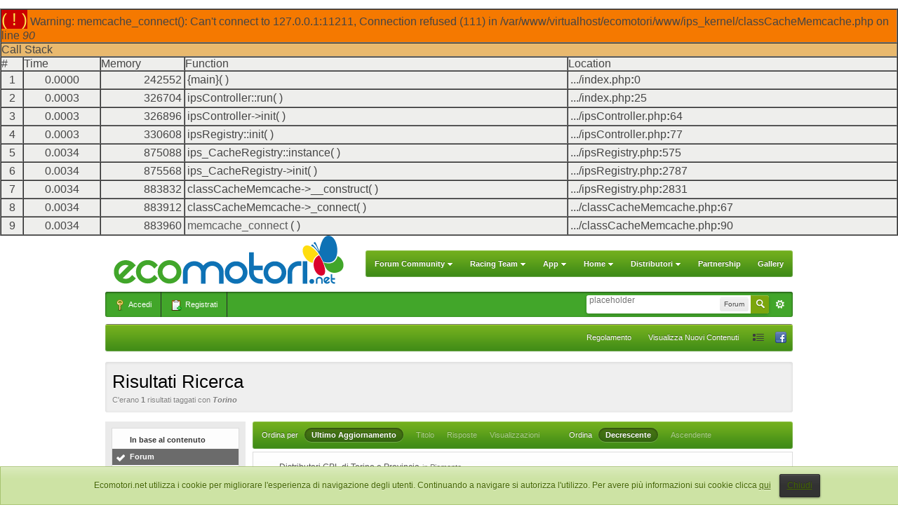

--- FILE ---
content_type: text/html;charset=ISO-8859-1
request_url: https://forum.ecomotori.net/index.php?app=core&module=search&do=search&andor_type=&sid=175b2970532e6cf47a648b4b28736425&search_tags=Torino&search_term=&search_app=forums
body_size: 45358
content:
<br />
<font size='1'><table class='xdebug-error xe-warning' dir='ltr' border='1' cellspacing='0' cellpadding='1'>
<tr><th align='left' bgcolor='#f57900' colspan="5"><span style='background-color: #cc0000; color: #fce94f; font-size: x-large;'>( ! )</span> Warning: memcache_connect(): Can't connect to 127.0.0.1:11211, Connection refused (111) in /var/www/virtualhost/ecomotori/www/ips_kernel/classCacheMemcache.php on line <i>90</i></th></tr>
<tr><th align='left' bgcolor='#e9b96e' colspan='5'>Call Stack</th></tr>
<tr><th align='center' bgcolor='#eeeeec'>#</th><th align='left' bgcolor='#eeeeec'>Time</th><th align='left' bgcolor='#eeeeec'>Memory</th><th align='left' bgcolor='#eeeeec'>Function</th><th align='left' bgcolor='#eeeeec'>Location</th></tr>
<tr><td bgcolor='#eeeeec' align='center'>1</td><td bgcolor='#eeeeec' align='center'>0.0000</td><td bgcolor='#eeeeec' align='right'>242552</td><td bgcolor='#eeeeec'>{main}(  )</td><td title='/var/www/virtualhost/ecomotori/www/index.php' bgcolor='#eeeeec'>.../index.php<b>:</b>0</td></tr>
<tr><td bgcolor='#eeeeec' align='center'>2</td><td bgcolor='#eeeeec' align='center'>0.0003</td><td bgcolor='#eeeeec' align='right'>326704</td><td bgcolor='#eeeeec'>ipsController::run(  )</td><td title='/var/www/virtualhost/ecomotori/www/index.php' bgcolor='#eeeeec'>.../index.php<b>:</b>25</td></tr>
<tr><td bgcolor='#eeeeec' align='center'>3</td><td bgcolor='#eeeeec' align='center'>0.0003</td><td bgcolor='#eeeeec' align='right'>326896</td><td bgcolor='#eeeeec'>ipsController->init(  )</td><td title='/var/www/virtualhost/ecomotori/www/admin/sources/base/ipsController.php' bgcolor='#eeeeec'>.../ipsController.php<b>:</b>64</td></tr>
<tr><td bgcolor='#eeeeec' align='center'>4</td><td bgcolor='#eeeeec' align='center'>0.0003</td><td bgcolor='#eeeeec' align='right'>330608</td><td bgcolor='#eeeeec'>ipsRegistry::init(  )</td><td title='/var/www/virtualhost/ecomotori/www/admin/sources/base/ipsController.php' bgcolor='#eeeeec'>.../ipsController.php<b>:</b>77</td></tr>
<tr><td bgcolor='#eeeeec' align='center'>5</td><td bgcolor='#eeeeec' align='center'>0.0034</td><td bgcolor='#eeeeec' align='right'>875088</td><td bgcolor='#eeeeec'>ips_CacheRegistry::instance(  )</td><td title='/var/www/virtualhost/ecomotori/www/admin/sources/base/ipsRegistry.php' bgcolor='#eeeeec'>.../ipsRegistry.php<b>:</b>575</td></tr>
<tr><td bgcolor='#eeeeec' align='center'>6</td><td bgcolor='#eeeeec' align='center'>0.0034</td><td bgcolor='#eeeeec' align='right'>875568</td><td bgcolor='#eeeeec'>ips_CacheRegistry->init(  )</td><td title='/var/www/virtualhost/ecomotori/www/admin/sources/base/ipsRegistry.php' bgcolor='#eeeeec'>.../ipsRegistry.php<b>:</b>2787</td></tr>
<tr><td bgcolor='#eeeeec' align='center'>7</td><td bgcolor='#eeeeec' align='center'>0.0034</td><td bgcolor='#eeeeec' align='right'>883832</td><td bgcolor='#eeeeec'>classCacheMemcache->__construct(  )</td><td title='/var/www/virtualhost/ecomotori/www/admin/sources/base/ipsRegistry.php' bgcolor='#eeeeec'>.../ipsRegistry.php<b>:</b>2831</td></tr>
<tr><td bgcolor='#eeeeec' align='center'>8</td><td bgcolor='#eeeeec' align='center'>0.0034</td><td bgcolor='#eeeeec' align='right'>883912</td><td bgcolor='#eeeeec'>classCacheMemcache->_connect(  )</td><td title='/var/www/virtualhost/ecomotori/www/ips_kernel/classCacheMemcache.php' bgcolor='#eeeeec'>.../classCacheMemcache.php<b>:</b>67</td></tr>
<tr><td bgcolor='#eeeeec' align='center'>9</td><td bgcolor='#eeeeec' align='center'>0.0034</td><td bgcolor='#eeeeec' align='right'>883960</td><td bgcolor='#eeeeec'><a href='http://www.php.net/function.memcache-connect' target='_new'>memcache_connect</a>
(  )</td><td title='/var/www/virtualhost/ecomotori/www/ips_kernel/classCacheMemcache.php' bgcolor='#eeeeec'>.../classCacheMemcache.php<b>:</b>90</td></tr>
</table></font>
<!DOCTYPE html>
	<html lang="en" >
	<head>
		<meta charset="iso-8859-1" />
		<title>Torino - Tags - Forum - Ecomotori.net</title>
		<meta http-equiv="X-UA-Compatible" content="IE=edge" />
		<link rel="shortcut icon" href='https://forum.ecomotori.net/favicon.ico' />
		<link rel="image_src" href='https://cdn-forum.ecomotori.net/public/style_images/ecomotori/meta_image.png' />
		<script type='text/javascript'>
		//<![CDATA[
			jsDebug			= 0; /* Must come before JS includes */
			USE_RTE			= 1;
			DISABLE_AJAX	= parseInt(0); /* Disables ajax requests where text is sent to the DB; helpful for charset issues */
			inACP			= false;
			var isRTL		= false;
			var rtlIe		= '';
			var rtlFull		= '';
		//]]>
		</script>
		
		

	
	<style type="text/css" >
		/* Inline CSS */
		
/* CSS: ipb_help*/

	</style>
	

	<style type="text/css" title="Main" media="screen,print">
		/* Inline CSS */
		
/* CSS: ipb_ckeditor*/
/***************************************************************/
/* IP.Board 3.2 Editor CSS                                       */
/* ___________________________________________________________ */
/* By Matt Mecham					                            */
/***************************************************************/
/* Styles for the editor (colors in main css) */
/***************************************************************/

.as_content {
	font-size: 1.0em;
	padding: 6px;
	margin: 8px;
	overflow: auto;
	max-height: 400px;
}
.as_buttons {
	text-align: right;
	padding: 4px 0px;
}
.as_message {
	display: inline-block;
}

.ipsEditor_textarea {
	width: 99%;
	height: 200px;
	font-size: 14px;
}
.cke_browser_webkit {outline:none !important;}
	
/* Main tool bar BG */
.cke_top {
	background: #efefef url('https://dekyk7b8t47uz.cloudfront.net/public/style_images/ecomotori/editor/toolbar_bg.png') repeat-x !important;
}

/* Minimized RTE */
.cke_skin_ips .cke_wrapper.minimized { 
	opacity: 0.6 !important;
	background: none !important;
	border: none !important;
}

/* Minimized STD */
.cke_skin_ips .cke_wrapper.minimized.std { 
	border: 1px solid #dddddd !important;
}

.cke_skin_ips .cke_wrapper.minimized .cke_contents,
.cke_skin_ips .cke_wrapper.minimized .cke_contents iframe{ height: 80px !important; }

/* Main Editor wrapper */
.cke_skin_ips { margin-bottom: 0px !important; }

.cke_skin_ips .cke_wrapper
{
	padding: 0px 5px 0px 3px !important;
	margin: 2px !important;
	border: 1px solid #dddddd !important;
	background-color: #efefef !important;
	background-image: none !important;
}

/* OFF state for editor buttons */
.cke_skin_ips .cke_toolgroup
{
	background-color: transparent !important;
}

/* HOVER 'off' button */
.cke_skin_ips .cke_button a:hover,
.cke_skin_ips .cke_button a:focus,
.cke_skin_ips .cke_button a:active	/* IE */
{
	background-color: #dddddd !important;
}

/* HOVER 'on' button */
.cke_skin_ips .cke_button a.cke_on,
.cke_skin_ips .cke_button a:hover.cke_on,
.cke_skin_ips .cke_button a:focus.cke_on,
.cke_skin_ips .cke_button a:active.cke_on	/* IE */
{
	background-color: #dddddd !important;
	-webkit-box-shadow: inset rgba(0,0,0,0.12) 0px 1px 2px !important;
	-moz-box-shadow: inset rgba(0,0,0,0.12) 0px 1px 2px !important;
	box-shadow: inset rgba(0,0,0,0.12) 0px 1px 2px !important;
}

/* Button group */
.cke_skin_ips .cke_toolgroup
{
	margin-right: 0px !important;
}

/* Button separator */
.cke_skin_ips .cke_separator
{
	border-left:solid 1px #dddddd;
	display:inline-block !important;
	float:left;
	height:30px;
	margin:0px 2px;
}

/* DIALOG: Modal blind */
.cke_dialog_background_cover
{
	background-color: #3e3e3e !important;
}

/* DIALOG: Title - based on .maintitle */
.cke_skin_ips .cke_dialog_title
{
	background: #444 url('https://dekyk7b8t47uz.cloudfront.net/public/style_images/ecomotori/highlight_faint.png') repeat-x 0 1px !important;
	color: #fff !important;
	padding: 10px 10px 11px !important;
	font-size: 16px !important;
	font-weight: 300 !important;
	text-shadow: 0 -1px 0px rgba(0,0,0,0.4);
	font-weight: normal;
}

/* Dialog: Body */
.cke_skin_ips .cke_dialog_body {
	z-index: 20000 !important;
}

/* Dialog tab bg (will usually match dialog title) */
.cke_skin_ips .cke_dialog_tabs {
	background: #444 !important;
}

/* Dialog Title close button */
.cke_skin_ips .cke_dialog_close_button
{
	background: transparent url('https://dekyk7b8t47uz.cloudfront.net/public/style_images/ecomotori/close_popup.png') no-repeat top left !important;
	width: 13px !important;
	height: 13px !important;
	top: 11px !important;
	right: 10px !important;
}

/* Dialog OK / Cancel buttons - based on ipsButton_secondary*/
.cke_skin_ips span.cke_dialog_ui_button
{
	height: 22px !important;
	line-height: 22px !important;
	font-size: 12px !important;
	padding: 0 10px !important;
	-moz-border-radius: 2px !important;
	-webkit-border-radius: 2px !important;
	border-radius: 2px !important;
	display: inline-block !important;
	white-space: nowrap !important;
	
	background: #646464 url('https://dekyk7b8t47uz.cloudfront.net/public/style_images/ecomotori/highlight_faint.png') repeat-x 0 0 !important;
	border: 1px solid #585858 !important;
	color: #fff !important;
	text-shadow: #474747 0px -1px 0px !important;
	-moz-box-shadow: rgba(0,0,0,0.43) 0px 1px 3px !important;
	-webkit-box-shadow: rgba(0,0,0,0.43) 0px 1px 3px !important;
	box-shadow: rgba(0,0,0,0.43) 0px 1px 3px !important;
	cursor: pointer !important;
}

/* Turn off resizer */
.cke_skin_ips .cke_dialog_footer .cke_resizer { display: none; }

/* Emo slide out tray */
.ipsSmileyTray
{
	position: relative;
	text-align: center;
	overflow: auto;
	margin: 0px auto 0px auto;
	padding: 4px 24px 4px 24px;
	min-width: 600px;
	width: 75%;
	height: 32px;
	border: 1px solid #dddddd;
	-moz-border-radius: 2px;
	-webkit-border-radius: 2px;
	border-radius: 2px;
	
	-moz-border-radius-topleft: 0px;
	-webkit-border-radius-topleft: 0px;
	border-top-left-radius: 0px;
	
	-moz-border-radius-topright: 0px;
	-webkit-border-radius-topright: 0px;
	border-top-right-radius: 0px;
	
	border-top: 0px;
	-moz-box-shadow: 0px 1px 4px rgba(0,0,0,0.15);
	-webkit-box-shadow: 0px 1px 4px rgba(0,0,0,0.15);
	box-shadow: 0px 1px 4px rgba(0,0,0,0.15);
	
	background: #efefef url('https://dekyk7b8t47uz.cloudfront.net/public/style_images/ecomotori/highlight.png') repeat-x 0 0;
	overflow-y: hidden;
}
	.ipsSmileyTray img.bbc_emoticon {
		opacity: 0.8;
		cursor: pointer;
		margin: 6px 3px 0px 3px;
		max-width: 30px;
		max-height: 30px;
	 }
	 	.ipsSmileyTray img.bbc_emoticon:hover {
			opacity: 1.0;
	 	}
	
	.ipsSmileyTray .ipsSmileyTray_next {
		background: transparent url('https://dekyk7b8t47uz.cloudfront.net/public/style_images/ecomotori/editor/next.png') no-repeat;
		background-position: 0px 10px;
		display: inline-block;
		position: absolute;
		right: 5px;
		top: 4px;
		width: 13px;
		height: 30px;
		cursor: pointer;
	}
	
	.ipsSmileyTray .ipsSmileyTray_prev {
		background: transparent url('https://dekyk7b8t47uz.cloudfront.net/public/style_images/ecomotori/editor/prev.png') no-repeat;
		background-position: 0px 10px;
		display: inline-block;
		position: absolute;
		left: 5px;
		top: 4px;
		width: 13px;
		height: 30px;
		cursor: pointer;
	}
	
	.ipsSmileyTray_all {
		display: block;
		width: auto;
		margin: 6px auto 0px auto;
		text-align: center;
		cursor: pointer;
		font-size: 11px !important;
	}
	
	
/* ACP Specific */
table.cke_editor td { padding: 0px !important; }

/* Extra */

.cke_text,
.cke_openbutton,
.cke_panel{
	border-color: #a4a4a4 !important;
}

.cke_skin_ips input.cke_dialog_ui_input_text,.cke_skin_ips input.cke_dialog_ui_input_password{ background: transparent none !important; }
.cke_skin_ips .cke_dialog_contents{ border-top: 1px solid #333 !important; }
	</style>
	

	<style type="text/css" title="Main" media="screen,print">
		/* Inline CSS */
		
/* CSS: ipb_common*/
/************************************************************************/
/* IP.Board 3 CSS - By Rikki Tissier - (c)2008 Invision Power Services 	*/
/************************************************************************/
/* ipb_common.css														*/
/************************************************************************/

	
/************************************************************************/
/* LIGHTBOX STYLES */

#lightbox{	position: absolute;	left: 0; width: 100%; z-index: 16000 !important; text-align: center; line-height: 0;}
#lightbox img{ width: auto; height: auto;}
#lightbox a img{ border: none; }
#outerImageContainer{ position: relative; background-color: #fff; width: 250px; height: 250px; margin: 0 auto; }
#imageContainer{ padding: 10px; }
#loading{ position: absolute; top: 40%; left: 0%; height: 25%; width: 100%; text-align: center; line-height: 0; }
#hoverNav{ position: absolute; top: 0; left: 0; height: 100%; width: 100%; z-index: 10; }
#imageContainer>#hoverNav{ left: 0;}
#hoverNav a{ outline: none;}
#prevLink, #nextLink{ width: 49%; height: 100%; background-image: url('https://dekyk7b8t47uz.cloudfront.net/public/style_images/ecomotori/spacer.gif'); /* Trick IE into showing hover */ display: block; }
#prevLink { left: 0; float: left;}
#nextLink { right: 0; float: right;}
#prevLink:hover, #prevLink:visited:hover { background: url('https://dekyk7b8t47uz.cloudfront.net/public/style_images/ecomotori/lightbox/prevlabel.gif') left 15% no-repeat; }
#nextLink:hover, #nextLink:visited:hover { background: url('https://dekyk7b8t47uz.cloudfront.net/public/style_images/ecomotori/lightbox/nextlabel.gif') right 15% no-repeat; }
#imageDataContainer{ font: 10px Verdana, Helvetica, sans-serif; background-color: #fff; margin: 0 auto; line-height: 1.4em; overflow: auto; width: 100%	; }
#imageData{	padding:0 10px; color: #666; }
#imageData #imageDetails{ width: 70%; float: left; text-align: left; }	
#imageData #caption{ font-weight: bold;	}
#imageData #numberDisplay{ display: block; clear: left; padding-bottom: 1.0em;	}			
#imageData #bottomNavClose{ width: 66px; float: right;  padding-bottom: 0.7em; outline: none;}
#overlay{ position: fixed; top: 0; left: 0; z-index: 15000 !important; width: 100%; height: 500px; background-color: #000; }

/************************************************************************/
/*  BBCODE STYLES */
/* 	NOTE: These selectors style bbcodes throughout IPB. It is recommended that you DO NOT change these 
	styles if you are creating a skin since it may interfere with user expectation
	of what certain BBCodes look like (quote boxes are an exception to this). */

strong.bbc				{	font-weight: bold !important; }
em.bbc 					{	font-style: italic !important; }
span.bbc_underline 		{ 	text-decoration: underline !important; }
acronym.bbc 			{ 	border-bottom: 1px dotted #000; }
span.bbc_center, div.bbc_center, p.bbc_center	{	text-align: center; display: block; }
span.bbc_left, div.bbc_left, p.bbc_left		{	text-align: left; display: block; }
span.bbc_right , div.bbc_right, p.bbc_right	{	text-align: right; display: block; }
div.bbc_indent 			{	margin-left: 50px; }
del.bbc 				{	text-decoration: line-through !important; }
ul.bbc 					{	list-style: disc outside; margin: 12px 0 12px 40px; }
	ul.bbc ul.bbc 			{	list-style-type: circle; }
		ul.bbc ul.bbc ul.bbc 	{	list-style-type: square; }
ul.bbcol.decimal 				{ margin: 12px 0 12px 40px; list-style-type: decimal; }
	ul.bbcol.lower-alpha		{ margin-left: 40px; list-style-type: lower-alpha; }
	ul.bbcol.upper-alpha		{ margin-left: 40px; list-style-type: upper-alpha; }
	ul.bbcol.lower-roman		{ margin-left: 40px; list-style-type: lower-roman; }
	ul.bbcol.upper-roman		{ margin-left: 40px; list-style-type: upper-roman; }
hr.bbc 					{ 	display: block; border-top: 2px solid #777; }
div.bbc_spoiler 		{	 }
div.bbc_spoiler span.spoiler_title	{ 	font-weight: bold; }
div.bbc_spoiler_wrapper	{ 	 }
div.bbc_spoiler_content	{ 	background: #fcfcfc; border: 1px dashed #e3e3e3; padding: 5px; margin-top: 5px; }
input.bbc_spoiler_show	{ 	width: 45px; font-size: .8em; margin: 0px; margin-left: 5px; padding: 0px; }
pre.prettyprint 		{ padding: 8px; background: #fcfcfc; border: 1px solid #e3e3e3; overflow: auto; font-size: 11px; line-height: 170%; }
img.bbc_img { cursor: pointer; }
.signature img.bbc_img { cursor: default; }
.signature a img.bbc_img { cursor: pointer; }

/* Quote boxes */

p.citation {
	font-size: 12px;
	padding: 8px 10px;
	border: 1px solid #e3e3e3;
	border-bottom: 1px solid #e8e8e8;
	background: #f2f2f2 url('https://dekyk7b8t47uz.cloudfront.net/public/style_images/ecomotori/highlight.png') repeat-x 0 0;
	color: #535353;
	text-shadow: rgba(255,255,255,1) 0px 1px 0px;
	font-weight: bold;
	margin-top: 5px;
}

div.blockquote {
	font-size: 12px;
	padding: 10px;
	border: 1px solid #e3e3e3;
	border-top: 0;
	background: #fcfcfc;
	color: #9f9f9f;
	margin-bottom: 5px;
}

div.blockquote div.blockquote {
	margin: 0 10px 0 0;
}

div.blockquote p.citation {
	margin: 6px 10px 0 0;
}

._sharedMediaBbcode {
	width: 520px;
	background: #f5f5f5;
	border: 1px solid #d3d3d3;
	-moz-box-shadow: inset rgba(0,0,0,0.15) 0px 1px 4px;
	-webkit-box-shadow: inset rgba(0,0,0,0.15) 0px 1px 4px;
	box-shadow: inset rgba(0,0,0,0.15) 0px 1px 4px;
	-moz-border-radius: 3px;
	-webkit-border-radius: 3px;
	border-radius: 3px;
	color: #616161;
	display: inline-block;
	margin-right: 15px;
	margin-bottom: 5px;
	padding: 10px;
	min-height: 110px;
}

.bbcode_mediaWrap .details {
	color: #616161;
	font-size: 12px;
	line-height: 1.5;
	margin-left: 95px;
}

.bbcode_mediaWrap .details a {
	color: #616161;
	text-decoration: none;
}

.bbcode_mediaWrap .details h5, .bbcode_mediaWrap .details h5 a {
	font: 400 20px/1.3 "Helvetica Neue", Helvetica, Arial, sans-serif;
	color: #2c2c2c;
	word-wrap: break-word;
	max-width: 420px;
}

.bbcode_mediaWrap img.sharedmedia_image {
	float: left;
	position: relative;
	max-width: 80px;
}

.bbcode_mediaWrap img.sharedmedia_screenshot {
	float: left;
	position: relative;
	max-width: 80px;
}

/* Show my media label */
.cke_button_ipsmedia span.cke_label {
	display: inline !important;
}
	</style>
	

	<style type="text/css" title="Main" media="screen,print">
		/* Inline CSS */
		
/* CSS: ipb_editor*/
/***************************************************************/
/* IP.Board 3 Editor CSS                                       */
/* ___________________________________________________________ */
/* By Rikki Tissier                                            */
/* (c)2008 Invision Power Services                             */
/***************************************************************/
/* ipb_editor.css - Styles for the editor (colors in main css) */
/***************************************************************/


/*********************************************************/
/* 	THESE STYLES ARE FOR THE LEGACY RTE EDITOR.			 */
/* 	THIS EDITOR IS DEPRECATED; THESE STYLES ARE LOADED	 */
/* 	ONLY ON DEMAND FOR LEGACY PURPOSES.					 */
/*********************************************************/
#ipboard_body .input_rte {
	width: 100%;
	height: 250px;
}

	#ipboard_body .ips_editor.lite_edition .input_rte {
		height: 60px;
	}
	
	#ipboard_body .ips_editor .input_rte.unloaded_editor {
		font-family: arial, verdana, tahoma, sans-serif;
		font-style: italic;
		font-size: 11px;
		color: #b4b4b4;
		padding: 5px 0px;
		text-indent: 5px;
	}
	
#ipboard_body .ips_editor {
	border: 2px solid #dbdbdb;
	margin: 8px;
	margin-right: 0px;
	position: relative;
	line-height: 100% !important;
}

	#ipboard_body .ips_editor.with_sidebar .controls,
	#ipboard_body .ips_editor.with_sidebar .editor{
		margin-right: 200px;
	}
	
	#ipboard_body .ips_editor .controls {
		position: relative;
	}
	
	/* Sidebar go bye-bye-bye (like Keith) */
	#ipboard_body .ips_editor.with_sidebar .sidebar {
		position: absolute;
		top: 0px;
		right: 1px;
		width: 195px;
		bottom: 1px;
		margin: 0;
		border-width: 1px;
		border-style: solid;
		border-color: #fafafa #dbdbdb #dbdbdb #fafafa;
	}
		
		#ipboard_body .ips_editor.with_sidebar .sidebar h4 {
			background-color: #ebebeb;
			height: 25px;
			color: #1d3652;
			font-size: 10px;
			font-weight: bold;
		}
		
			#ipboard_body .ips_editor.with_sidebar .sidebar h4 span {
				padding: 6px 0 0 6px;
				display: block;
			}
			
			#ipboard_body .ips_editor.with_sidebar .sidebar h4 img {
				float: right;
				margin: 6px 6px 0 0;
				cursor: pointer;
			}
		
		#ipboard_body .ips_editor.with_sidebar .sidebar .emoticon_holder {
			width: 100%;
			height: 93%;
			overflow: auto;
			position: absolute;
			bottom: 25px;
			top: 25px;
		}
		
		#ipboard_body .ips_editor.with_sidebar .sidebar .emoticon_holder  td {
			padding: 5px 0;
		}
		
		#ipboard_body .show_all_emoticons {
			bottom: 0px;
			position: absolute;
			width: 100%;
			text-align: center;
			background: #ebebeb;
			height: 25px;
		}
		
			#ipboard_body .ips_editor.with_sidebar .sidebar .emoticon_holder.no_bar {
				bottom: 0px;
			}

	#ipboard_body .ips_editor .toolbar {
		height: 30px;
		background: #ebebeb url('https://dekyk7b8t47uz.cloudfront.net/public/style_images/ecomotori/gradient_bg.png') repeat-x left 50%;
		border-width: 1px;
		border-style: solid;
		border-color: #fafafa #dbdbdb #dbdbdb #fafafa;
	}
		
		#ipboard_body .ips_editor .toolbar li {
			float: left;
			padding: 3px;
		}
		
			#ipboard_body .ips_editor .toolbar li.sep {
				padding-right: 4px;
				border-right: 1px solid #dbdbdb;
				margin-right: 4px;
			}
			
			#ipboard_body .ips_editor .toolbar li.left {
				float: left;
			}
			
			#ipboard_body .ips_editor .toolbar li.right {
				float: right;
			}
		
		#ipboard_body .ips_editor .toolbar li span {
			display: block;
			padding: 3px;
		}
		
	#ipboard_body .ips_editor ul.ipbmenu_content,
	#ipboard_body .ips_editor ul.ipbmenu_content li {
		display: block;
		float: none;
		background-color: #fff;
	}
		
#ipboard_body .ips_editor .toolbar li .rte_control.rte_menu {
	font-size: 11px;
	height: 14px;
	border: 1px solid #b7b7b7;
	margin-top: 1px;
	padding: 4px 15px 2px 7px;
	background-color: #fff;
	background-image: url('https://dekyk7b8t47uz.cloudfront.net/public/style_images/ecomotori/rte_icons/rte_arrow.png');
	background-repeat: no-repeat;
	background-position: right center;
}

#ipboard_body .rte_title {
	background-color: #dbdbdb;
	padding: 4px;
	margin: -4px -4px 5px -4px;
	color: #1d3652;
	font-size: 10px;
	font-weight: bold;
}

#ipboard_body .rte_fontsize {
	min-width: 50px;
}

#ipboard_body .rte_font {
	min-width: 85px;
}

#ipboard_body .rte_special {
	min-width: 90px;
}

#ipboard_body .ipb_palette {
	padding: 4px;
	background-color: #f4f4f4;
	border-width: 1px 2px 2px 1px;
	border-style: solid;
	border-color: #dbdbdb;
	font-size: 11px;

}

	#ipboard_body .ipb_palette label {
		display: block;
		font-weight: bold;
		clear: both;
		width: auto !important;
		float: none !important;
		text-align: left !important;
	}
	
	#ipboard_body .ipb_palette input {
		clear: both;
		width: 96%;
		margin-bottom: 5px;
		font-size: 11px;
		margin-right: 6px;
	}
	
	#ipboard_body .ipb_palette input[type="submit"], 
	#ipboard_body .input_submit.emoticons {
		background-color: #dbdbdb;
		border: 1px solid #dbdbdb;
		margin: 5px auto 5px auto;
		text-align: center;
		padding: 2px;
		color: #1d3652;
		font-size: 11px;
		display: block;
		width: auto !important;
	}
	
	#ipboard_body .ipb_palette.extended {
		min-width: 250px;
		max-width: 320px;
	}
	
	#ipboard_body .ipb_palette pre {
		padding: 5px 7px 10px 7px;
	}

#ipboard_body ul.fontsizes li {
	padding: 0.3em 0px !important;
}

#ipboard_body .ipb_palette table.rte_colors {
	border-collapse: separate;
	background-color: #fff;
	border-spacing: 1px;
}

#ipboard_body table.rte_colors td {
	padding: 6px;
	border: 1px solid #777;
	margin: 1px;
	font-size: 1px;
	cursor: pointer;
	height: 18px;
}

#ipboard_body .rte_control {
	cursor: pointer;
	background: #e4e4e4;
	border: 1px solid #c5c5c5;
}		

#ipboard_body .rte_hover {
	background-color: #dbdbdb;
}

#ipboard_body .rte_selected {
	background-color: #d4d4d4;
	border: 1px solid #b8b8b8;
}
	</style>
	

	<style type="text/css" >
		/* Inline CSS */
		
/* CSS: ipb_login_register*/

	</style>
	

	<style type="text/css" title="Main" media="screen,print">
		/* Inline CSS */
		
/* CSS: ipb_styles*/
/************************************************************************/
/* IP.Board 3 CSS - By Rikki Tissier - (c)2011 Invision Power Services 	*/
/* Enhanced and modified by Ehren // https://www.ipbforumskins.com		*/
/************************************************************************/
/* ipb_styles.css														*/
/************************************************************************/

/************************************************************************/
/* RESET (Thanks to YUI) */

body,div,dl,dt,dd,ul,ol,li,h1,h2,h3,h4,h5,h6,pre,form,fieldset,input,textarea,p,blockquote,th,td { margin:0; padding:0; } 
table {	border-spacing:0; }
fieldset,img { border:0; }
address,caption,cite,code,dfn,th,var { font-style:normal; font-weight:normal; }
ol,ul { list-style:none; }
caption,th { text-align:left; }
h1,h2,h3,h4,h5,h6 { font-size:100%;	font-weight:normal; }
q:before,q:after { content:''; }
abbr,acronym { border:0; }
hr { display: none; border: 0; }
address{ display: inline; }

/************************************************************************/
/* CORE ELEMENT STYLES */

body {
	background:url("https://ads.ecomotori.net/314a29e429bd4a3741dcbaf919fde91f.jpg") no-repeat fixed 50% 0 #ffffff;
	color: #454545;
	font: normal 11px tahoma, helvetica, arial, sans-serif;
	position: relative;
	padding-bottom: 20px;
}

/* body#ipboard_body.redirector {
	background: #fff !important;
} */

input, select, textarea {
	font: normal 12px tahoma, helvetica, arial, sans-serif;
}

h3, strong { font-weight: bold; }
em { font-style: italic; }
img, .input_check, .input_radio { vertical-align: middle; }
legend { display: none; }
table { width: 100%; }
td { padding: 3px; }

a {
	color: #595959;
	text-decoration: none;
}

	a:hover { color: #3b3b3b; }

::-moz-selection { color: #fff;  background: #82b8e6; }
::selection      { color: #fff;  background: #82b8e6; }

/************************************************************************/
/* LISTS */

.ipsList_inline > li {
	display: inline-block;
	margin: 0 3px;
}
	.ipsList_inline > li:first-child { margin-left: 0; }
	.ipsList_inline > li:last-child { margin-right: 0; }
	.ipsList_inline.ipsList_reset > li:first-child { margin-left: 3px; }
	.ipsList_inline.ipsList_reset > li:last-child { margin-right: 3px; }
	.ipsList_inline.ipsList_nowrap { white-space: nowrap; }
	
.ipsList_withminiphoto > li { /*margin-bottom: 8px;*/ padding: 7px; }
.ipsList_withmediumphoto > li .list_content { margin-left: 60px; }
.ipsList_withminiphoto > li .list_content { margin-left: 44px; }
#index_stats .ipsList_withtinyphoto .list_content,
.ipsList_withtinyphoto > li .list_content { margin-left: 32px; }
.list_content { word-wrap: break-word; }

.ipsList_data li { padding: 6px; line-height: 1.3; }
.ipsList_data .row_data { display: inline-block; }
.ipsList_data .row_title, .ipsList_data .ft {
	display: inline-block;
	float: left;
	width: 120px;
	font-weight: bold;
	text-align: right;
	padding-right: 10px;
}

.ipsList_data.ipsList_data_thin .row_title, .ipsList_data.ipsList_data_thin .ft {
	width: 80px;
}

/************************************************************************/
/* TYPOGRAPHY */

.ipsType_pagetitle, .ipsType_subtitle {
	font: 300 26px/1.4 Helvetica, Arial, sans-serif;
	color: #42A62A;
}
.ipsType_subtitle { font-size: 18px; }
.ipsType_sectiontitle { 
	font-size: 16px;
	font-weight: normal;
	color: #595959;
	padding: 5px 0;
}

.ipsType_pagedesc {
	color: #7f7f7f;
	line-height: 1.5;
}

.ipsType_pagedesc a { text-decoration: underline; }

.ipsType_textblock { line-height: 1.7; }

.ipsType_small { font-size: 11px; }
.ipsType_smaller, .ipsType_smaller a { font-size: 11px !important; }

.ipsBox_container .ipsType_pagetitle{ margin-bottom: 6px; }
.ipsReset { margin: 0px !important; padding: 0px !important; }

/************************************************************************/
/* LAYOUT */

.wrapper{
	width: 980px;
	margin: 0 auto;
	//background-color: #FFFFFF;
}

#content {
	padding: 10px 0px;
	line-height: 120%;
}

/* Infinite by ipbforumskins.com */

#nav_wrap{
	float: right;
	margin: 21px 0 0 0;
}

.custom_theme{
	-moz-border-radius: 0px 3px 3px 0px;
	-webkit-border-top-right-radius: 3px;
	-webkit-border-bottom-right-radius: 3px;
	border-radius: 0px 3px 3px 0px;
	background: #2a2a2a url('https://dekyk7b8t47uz.cloudfront.net/public/style_images/ecomotori/color_picker.png') no-repeat 50% 50%;
	border: 1px solid #3f3f3f;
	cursor: pointer;
	width: 37px;
	height: 36px;
	margin-left: -2px;
	float: right;
}

.custom_theme:hover{
	background-color: #323232;
}

.custom_theme #colorpicker{
	border: 0 !important;
	background: none transparent !important;
	text-indent: -999px !important;
	height: 36px;
	font-size: 0;
	width: 37px;
	padding: 0;
	margin: 0;
	cursor: pointer;
	opacity: 0;
	display: block;
}

/************************************************************************/
/* COLORS */

.row1, .post_block.row1 { background: #fdfdfd url('https://dekyk7b8t47uz.cloudfront.net/public/style_images/ecomotori/white_grad.png') repeat-x 0 0; }

.row2, .post_block.row2 { background: #fdfdfd url('https://dekyk7b8t47uz.cloudfront.net/public/style_images/ecomotori/white_grad.png') repeat-x 0 0; }

/*.unread {	background-color: #f7fbfc; }

.unread .altrow, .unread.altrow { background-color: #E2E9F0; }*/

.unread .highlight_unread{ font-weight: bold; }

#recentajaxcontent li,
#idm_categories a,
#index_stats .status_list li,
#panel_files .file_listing li,
#panel_screenshots #ss_linked li,
.file_listing,
#cart_totals td,
div#member_filters li,
#files li,
.ipsType_sectiontitle,
#order_review td,
#package_details .package_info,
.block_list li,
.package_view_top,
.member_entry,
#help_topics li,
.ipsBox_container .ipsType_pagetitle,
.userpopup dl,
#announcements td,
.preview_info,
.sideVerticalList li,
fieldset.with_subhead ul,
.ipsList_data li,
.ipsList_withminiphoto li,
table.ipb_table td,
.store_categories li,
#mini_cart li,
#index_stats div[id*="statusReply"],
#ipg_category .ipg_category_row,
.block_inner .ipb_table td,
.gallery_pane h2,
.status_feedback li[id*="statusReply"],
.ipsSideMenu ul li,
#usercp_content .ipsType_subtitle,
.ipbfs_login_row,
.articles .block-1,
.articles .type-1x2x2 .article_row,
#idm_category .idm_category_row,
#category_list li a,
.ipsComment{
	border-bottom: 1px solid #f3f3f3;
}

.ipsSideMenu ul,
#register_form hr,
#login_form hr,
.ipsSettings_section,
#index_stats div[id*="statusReply"]:first-child{
	border-top: 1px solid #f3f3f3;
}

.articles .type-1x2x2 .article_row:last-child,
.store_categories ul:last-of-type li:last-of-type,
#idm_categories li:last-of-type a,
#idm_category .idm_category_row:last-of-type,
.sideVerticalList li:last-of-type,
#index_stats div[id*="statusReply"].status_reply,
.ipsList_withminiphoto li:last-of-type,
.member_entry:last-of-type,
.ipsList_data li:last-of-type,
#help_topics li:last-of-type,
table.ipb_table tr:last-of-type td{
	border-bottom: 0;
}

/* primarily used for topic preview header */
.highlighted, .highlighted .altrow { background-color: #f3f3f3; }

.border,
.statistics,
.post_block,
.ipsComment,
.popupInner,
.no_messages,
.poll_question ol,
.ipsBox_container,
.ipsFloatingAction,
.column_view .post_body{
	background: #fdfdfd;
}

.ipsBox_container {
	border: 1px solid #dcdcdc;
}

.ipsBox { background: #eaeaea; }
	
	.ipsBox_notice, .ipsBox_highlight {
		background: #f4fcff;
		border-bottom: 1px solid #cae9f5;
	}

.border{ }
.removeDefault .ipsBox, .removeDefault.ipsBox{ padding: 0; background: none transparent; }
.removeDefault .ipsBox_container, .removeDefault.ipsBox_container{ border: 0; }

.maintitle {
	background: #222222 url('https://dekyk7b8t47uz.cloudfront.net/public/style_images/ecomotori/maintitle.png') repeat-x 100% 50%;
	color: #fff;
	border: 1px solid rgba(255,255,255,0.2);
	text-shadow: 0px -1px 0px rgba(0,0,0,0.4);
	padding: 12px;
	font-size: 12px;
	font-weight: 300;
	-moz-border-radius: 3px;
	-webkit-border-radius: 3px;
	border-radius: 3px;
	overflow: hidden;
	margin-bottom: 4px;
}

h3.maintitle{ font-weight: bold; }

	.maintitle a {	color: #fff; }
	
	.collapsed .maintitle {
		opacity: 0.2;
		-moz-border-radius: 4px;
		-webkit-border-radius: 4px;
		border-radius: 4px;
	}
	
	.collapsed .maintitle:hover { opacity: 0.4; }
	
	.maintitle .toggle { 
		visibility: hidden;
		background: url('https://dekyk7b8t47uz.cloudfront.net/public/style_images/ecomotori/cat_minimize.png') no-repeat;
		text-indent: -3000em;
		width: 32px; height: 22px;
		margin: -5px -5px -10px 0;
		display: block;
		outline: 0;
	}
	
	.maintitle:hover .toggle { visibility: visible; }
	
	.collapsed .toggle {
		background-image: url('https://dekyk7b8t47uz.cloudfront.net/public/style_images/ecomotori/cat_maximize.png');
	}
	
.header_left{ background: url('https://dekyk7b8t47uz.cloudfront.net/public/style_images/ecomotori/header_left.png') no-repeat 0 0; }
.header_right{ background: url('https://dekyk7b8t47uz.cloudfront.net/public/style_images/ecomotori/header_right.png') no-repeat 100% 0; }
.maintitle_base{ background: #363636 url('https://dekyk7b8t47uz.cloudfront.net/public/style_images/ecomotori/maintitle_base.png') repeat-x 0 0;	}

.maintitle_base .maintitle{
	-webkit-box-shadow: none;
	-moz-box-shadow: none;
	box-shadow: none;
	border: 0;
	background: none transparent;
}

/* mini badges */
a.ipsBadge:hover { color: #fff; }

.ipsBadge_green { background: #7ba60d; }
.ipsBadge_purple { background: #af286d; }
.ipsBadge_grey { background: #5b5b5b; }
.ipsBadge_lightgrey { background: #b3b3b3; }
.ipsBadge_orange { background: #ED7710; }
.ipsBadge_red {	background: #bf1d00; }

.bar {
	
}
	
	.bar.altbar {
		/*background: #b6c7db;
		color: #1d3652;*/
	}

.header {
	color: #727272;
	text-shadow: rgba(255,255,255,0.8) 0px 1px 0px;
	background: #eee url('https://dekyk7b8t47uz.cloudfront.net/public/style_images/ecomotori/highlight.png') repeat-x 0 0;
}

.header th{ border-bottom: 1px solid #e2e2e2; }
	
	body .ipb_table .header a,
	body .topic_options a {
		color: #727272;
	}

.bbc_url, .bbc_email {
	color: #0f72da;
	text-decoration: underline;
}

/* Dates */
.date, .poll_question .votes {
	color: #747474;
	font-size: 11px;
}

.no_messages {
	padding: 15px 10px;
}

/* Tab bars */
.tab_bar {
	background-color: #f1f1f1;
	color: #818181;
}

	.tab_bar li.active {
		background-color: #454545;
		color: #fff;
	}
	
	.tab_bar.no_title.mini {
		border-bottom: 8px solid #454545;
	}

/* Menu popups */
.ipbmenu_content, .ipb_autocomplete {
	background: #fff;
	border: 1px solid #c6c6c6;
	-webkit-box-shadow: rgba(0,0,0,0.1) 0px 1px 5px;
	-moz-box-shadow: rgba(0,0,0,0.1) 0px 1px 5px;
	box-shadow: rgba(0,0,0,0.1) 0px 1px 5px;
}

	.ipbmenu_content li, .ipb_autocomplete li {
		border-bottom: 1px solid #ededed;
	}
	
	.ipb_autocomplete li{ padding: 3px; }
	
		.ipb_autocomplete li.active {
			background: #f5f5f5;
		}
		
	.ipbmenu_content a:hover { background: #f5f5f5; }
		
/* Forms */

.input_submit {
	background: #323232 url('https://dekyk7b8t47uz.cloudfront.net/public/style_images/ecomotori/highlight_faint.png') repeat-x 0 0;
	border-color: #2b2b2b;
	color: #fff;
	text-shadow: #2b2b2b 0px -1px 0px;
	-moz-box-shadow: rgba(0,0,0,0.43) 0px 1px 3px;
	-webkit-box-shadow: rgba(0,0,0,0.43) 0px 1px 3px;
	box-shadow: rgba(0,0,0,0.43) 0px 1px 3px;
	-moz-border-radius: 2px;
	-webkit-border-radius: 2px;
	border-radius: 2px;
}

.input_submit:hover { 
	background-color: #434343;
	color: #fff;
}

.input_submit.alt {
	background: #646464 url('https://dekyk7b8t47uz.cloudfront.net/public/style_images/ecomotori/highlight_faint.png') repeat-x 0 0;
	border-color: #585858;
	color: #fff;
	text-shadow: #474747 0px -1px 0px;
	-moz-box-shadow: rgba(0,0,0,0.43) 0px 1px 3px;
	-webkit-box-shadow: rgba(0,0,0,0.43) 0px 1px 3px;
	box-shadow: rgba(0,0,0,0.43) 0px 1px 3px;
}

.input_submit.alt:hover {
	background-color: #6f6f6f;
	color: #fff;
}

.input_submit.delete {
	background: #ad2930 url('https://dekyk7b8t47uz.cloudfront.net/public/style_images/ecomotori/highlight_faint.png') repeat-x 0 0;
	border-color: #962D29;
	color: #fff;
	text-shadow: #771c20 0px -1px 0px;
}

.input_submit.delete:hover { background-color: #bf3631; color: #fff; }

.input_submit:active{
	-webkit-box-shadow: inset rgba(0,0,0,0.8) 0px 1px 3px;
	-moz-box-shadow: inset rgba(0,0,0,0.8) 0px 1px 3px;
	box-shadow: inset rgba(0,0,0,0.8) 0px 1px 3px;
	position: relative;
	top: 1px;
}

.input_submit.alt:active{
	-webkit-box-shadow: inset rgba(0,0,0,0.5) 0px 1px 3px;
	-moz-box-shadow: inset rgba(0,0,0,0.5) 0px 1px 3px;
	box-shadow: inset rgba(0,0,0,0.5) 0px 1px 3px;
}
	
body#ipboard_body fieldset.submit,
body#ipboard_body p.submit,
.ipsForm_submit{
	background: #f3f3f3 url('https://dekyk7b8t47uz.cloudfront.net/public/style_images/ecomotori/highlight.png') repeat-x 0 0;
	border-top: 1px solid #dddddd;
}

/* Moderated styles */
.moderated, body .moderated td, .moderated td.altrow, .post_block.moderated, .post_block.moderated .post_body,
body td.moderated, body td.moderated {
	background-color: #f8f1f3;
}
	
	.post_block.moderated { border-color: #e9d2d7; }	
	.moderated .row2 { background-color: #f0e0e3; }
	.moderated, .moderated a { color: #6f3642; }
	
/************************************************************************/
/* HEADER */

#header_bar {
	background: #323232 url('https://dekyk7b8t47uz.cloudfront.net/public/style_images/ecomotori/highlight_faint.png') repeat-x 0 1px;
	padding: 0;
	text-align: right;
}
	
#admin_bar {
	font-size: 11px;
	line-height: 28px;
	padding: 0 12px;
	background: #323232 url('https://dekyk7b8t47uz.cloudfront.net/public/style_images/ecomotori/highlight_faint.png') repeat-x 0 -1px;
	border: 1px solid #3c3c3c;
	border-top: 0;
	overflow: hidden;
	-moz-border-radius: 0px 0px 3px 3px;
	border-radius: 0px 0px 3px 3px;
}
#admin_bar li{ padding-left: 10px; padding-right: 10px; }
#admin_bar li.active a { color: #fc6d35; }
#admin_bar a { color: #8a8a8a; }
#admin_bar a:hover { color: #fff; }

#user_bar{
	background: url('https://dekyk7b8t47uz.cloudfront.net/public/style_images/ecomotori/trans20.png') repeat 0 0;
	background: rgba(66,166,42,1);
	-webkit-box-shadow: inset rgba(0,0,0,0.6) 0px 1px 3px, rgba(255,255,255,0.05) 0px 0px 0px 1px, rgba(255,255,255,0.1) 0px 1px 0px;
	-moz-box-shadow: inset rgba(0,0,0,0.6) 0px 1px 3px, rgba(255,255,255,0.05) 0px 0px 0px 1px, rgba(255,255,255,0.1) 0px 1px 0px;
	box-shadow: inset rgba(0,0,0,0.6) 0px 1px 3px, rgba(255,255,255,0.05) 0px 0px 0px 1px, rgba(255,255,255,0.1) 0px 1px 0px;
	-webkit-border-radius: 3px;
	-moz-border-radius: 3px;
	border-radius: 3px;
	height: 36px;
}

#user_navigation {
	color: #9f9f9f;
	font-size: 11px;
	line-height: 36px;
	height: 36px;
	overflow: hidden;
	float: left;
}

#user_navigation a {
	color: #fff;
	float: left;
	padding: 0 13px;
	line-height: 36px;
	outline: none;
	height: 36px;
	border-right: 1px solid #292929;
}

#user_navigation a:hover {
	background: #232323;
	background: rgba(255,255,255,0.04);
}

#user_navigation .user_photo{
	position: relative;
	height: 28px;
	width: auto;
	margin: -3px -9px 0px -9px;
}

#user_navigation #sign_in img,
#user_navigation #register_link img{ vertical-align: middle; position: relative; margin: -1px 2px 0 0; }

#user_navigation .ipsList_inline li { margin: 0; padding: 0; float: left; }
	
#user_link_dd, .dropdownIndicator {
	display: inline-block;
	width: 9px; height: 5px;
	background: url('https://dekyk7b8t47uz.cloudfront.net/public/style_images/ecomotori/header_dropdown.png') no-repeat left;
}
	
#user_link_menucontent #links li { 
	width: 50%;
	float: left;
	margin: 3px 0;
	white-space: nowrap;
}

#user_link_menucontent #links a{ display: block; }

#user_link.menu_active #user_link_dd, .menu_active .dropdownIndicator, li.active .dropdownIndicator { background-position: right; }
#community_app_menu .menu_active .dropdownIndicator { background-position: left; }
#community_app_menu li.active .menu_active .dropdownIndicator { background-position: right; }
#user_link_menucontent #statusForm { margin-bottom: 15px; }
#user_link_menucontent #statusUpdate {	margin-bottom: 5px; }

#user_link_menucontent > div {
	margin-left: 15px;
	width: 265px;
	text-align: left;
}

#statusSubmitGlobal { margin-top: 3px; }

#user_navigation a#user_link.menu_active,
#user_navigation a#notify_link.menu_active,
#user_navigation a#inbox_link.menu_active {
	background-position: bottom;
	background-color: #fff;
	border: 0 !important;
	color: #323232;
	padding: 0 14px 0 13px;
	-moz-border-radius: 3px 3px 0 0;
	-webkit-border-top-left-radius: 3px;
	-webkit-border-top-right-radius: 3px;
	border-radius: 3px 3px 0 0;
	position: relative;
	z-index: 10000;
}

#notify_link, #inbox_link {
	vertical-align: middle;
	width: 20px;
	padding: 0px 8px !important;
	position: relative;
}

#notify_link.menu_active,
#inbox_link.menu_active{
	padding: 0px 9px 0px 8px !important;
}

#notify_link img { background-image: url('https://dekyk7b8t47uz.cloudfront.net/public/style_images/ecomotori/icon_notify.png'); }
#inbox_link img { background-image: url('https://dekyk7b8t47uz.cloudfront.net/public/style_images/ecomotori/icon_inbox.png'); }

#notify_link img, #inbox_link img{
	width: 20px;
	height: 20px;
	background-repeat: no-repeat;
	background-position: 0 0;
	margin-top: -2px;
}

#notify_link.menu_active img, #inbox_link.menu_active img{ background-position: 0 -20px; }


#banner_top {
	height: 90px;
	position: relative;
	padding: 5px 0;
}

#wrapper-adv {
	position: relative;
	width: 990px;
	margin: 0 auto;
	margin-top: 0px;
	margin-right: auto;
	margin-bottom: 0px;
	margin-left: auto;
}
#adv-ext-1 {
	position: absolute;
	left: -473px;
	top: 0;
}
#adv-ext-ext-1 {
	position: fixed;
}
#adv-ext-2 {
	position: absolute;
	left: 993px;
	top: 0;
}
#adv-ext-ext-2 {
	position: fixed;
}

#branding {
	height: 80px;
	position: relative;
}
	
#logo { float: left; position: absolute; left: 0; }

/* Text logo */

#logo a{
	color: #fff;
	height: 80px;
	line-height: 80px;
	padding: 0 12px;
	font-weight: bold;
	font-size: 30px;
	font-family: "Trebuchet MS", Arial, Helvetica, sans-serif;
	display: block;
	text-decoration: none;
	-moz-transition: all ease-in-out 0.3s;
	-webkit-transition: all ease-in-out 0.3s;
	-o-transition: all ease-in-out 0.3s;
}

#logo a:hover{
	text-shadow: #fff 0px 0px 5px;
}

#primary_nav {
	background: #222222 url('https://dekyk7b8t47uz.cloudfront.net/public/style_images/ecomotori/maintitle.png') repeat-x 100% 50%;
	color: #fff;
	border: 1px solid rgba(255,255,255,0.2);
	text-shadow: 0px -1px 0px rgba(0,0,0,0.4);
	font-size: 11.4px;
	font-weight: bold;
	-webkit-border-radius: 3px;
	-moz-border-radius: 3px;
	border-radius: 3px;
	float: right;
}

	#community_app_menu > li { margin: 0; }
	
	#community_app_menu > li > a {
		color: #fff;
		display: block;
		outline: none;
		padding: 0px 12px;
		line-height: 36px;
		height: 36px;
		-moz-transition: all 0.15s ease-in-out;
		-webkit-transition: all 0.15s ease-in-out;
		-o-transition: all 0.15s ease-in-out;
		position: relative;
	}

	#community_app_menu > li > a:hover,
	#community_app_menu > li > a.menu_active {
		background: url('https://dekyk7b8t47uz.cloudfront.net/public/style_images/ecomotori/trans10.png') repeat;
		background: rgba(0,0,0,0.08);
		color: #fff;
	}
	
	#community_app_menu > li.active > a {
		background: url('https://dekyk7b8t47uz.cloudfront.net/public/style_images/ecomotori/trans10.png') repeat;
		background: rgba(0,0,0,0.12);
		-moz-box-shadow: inset rgba(0,0,0,0.3) 0px 0px 5px;
		-webkit-box-shadow: inset rgba(0,0,0,0.3) 0px 0px 5px;
		box-shadow: inset rgba(0,0,0,0.3) 0px 0px 5px;
		border-right: 1px solid rgba(255,255,255,0.25);
		border-left: 1px solid rgba(255,255,255,0.25);
	}
	
	#primary_nav ul li:first-of-type a{ border-left: 0 !important; }
	#primary_nav ul li:last-of-type a{ border-right: 0 !important; }
	
	#primary_nav a.ipbmenu img{ margin-right: -6px; }

#primary_nav #nav_app_ipchat a{ position: relative; }

#primary_extra_menucontent,
#more_apps_menucontent, .submenu_container {
	background: #222;
	font-size: 11px;
	border: 0;
	min-width: 140px;
	-webkit-box-shadow: none;
	-moz-box-shadow: none;
	box-shadow: none;
	-moz-border-radius: 0 0 4px 4px;
	-webkit-border-bottom-right-radius: 4px;
	-webkit-border-bottom-left-radius: 4px;
	border-radius: 0 0 4px 4px;
}
	#primary_extra_menucontent li,
	#more_apps_menucontent li, .submenu_container li { padding: 0; border: 0; float: none !important; min-width: 150px; }
	
	#primary_extra_menucontent a,
	#more_apps_menucontent a, .submenu_container a { 
		display: block;
		padding: 8px 10px;
		color: #fff;
	}
	
	#primary_extra_menucontent a:hover,
	#more_apps_menucontent a:hover, .submenu_container a:hover { background: url("https://dekyk7b8t47uz.cloudfront.net/public/style_images/ecomotori/trans10.png") repeat; background: rgba(0,0,0,0.08); color: #fff; }
	
	#primary_extra_menucontent li:last-child a,
	#more_apps_menucontent li:last-child a{
		-moz-border-radius: 0 0 4px 4px;
		-webkit-border-bottom-right-radius: 4px;
		-webkit-border-bottom-left-radius: 4px;
		border-radius: 0 0 4px 4px;
	}

#community_app_menu .submenu_container { width: 260px; }
#community_app_menu .submenu_container li {width: 260px; }

#secondary_navigation{
	background: #222 url('https://dekyk7b8t47uz.cloudfront.net/public/style_images/ecomotori/secondary_nav_bg.png') repeat-x 0 0;
	border: 1px solid rgba(255,255,255,0.2);
	border-top: 1px solid rgba(255,255,255,0.35);
	color: #fff;
	text-shadow: rgba(0,0,0,0.4) 0px -1px 0px;
	-moz-border-radius: 3px;
	-webkit-border-radius: 3px;
	border-radius: 3px;
	-webkit-box-shadow: rgba(0,0,0,0.05) 0px 1px 2px;
	-moz-box-shadow: rgba(0,0,0,0.05) 0px 1px 2px;
	box-shadow: rgba(0,0,0,0.05) 0px 1px 2px;
	overflow: hidden;
	line-height: 37px;
	margin-bottom: 15px;
}

#secondary_navigation a{
	color: #fff;
	line-height: 37px;
	height: 37px;
}

#secondary_navigation a:hover{ color: #fff; }

	#secondary_navigation #breadcrumb li {
		float: left;
	}

	#secondary_navigation #breadcrumb li a {
		padding-left: 12px;
		margin-left: -15px;
		background: url('https://dekyk7b8t47uz.cloudfront.net/public/style_images/ecomotori/secondary_nav.png') no-repeat 0 0;
		display: block;
		outline: none;
		text-decoration: none;
	}
	
	#secondary_navigation #breadcrumb li.first a{
		margin-left: 0;
		background: none;
		padding-left: 0px;
	}
	
	#secondary_navigation #breadcrumb li span{
		display: block;
		color: #fff;
		padding-right: 17px;
		padding-left: 4px;
		background: url('https://dekyk7b8t47uz.cloudfront.net/public/style_images/ecomotori/secondary_nav.png') no-repeat 100% 0;
	}
	
	#secondary_navigation #breadcrumb li > span{ padding-left: 4px; background: none transparent; }
	
	#secondary_navigation #breadcrumb li.first a span{
		padding-left: 12px;
		-webkit-border-top-left-radius: 3px;
		-webkit-border-bottom-left-radius: 3px;
		-moz-border-radius: 3px 0px 0px 3px;
		border-radius: 3px 0px 0px 3px;
	}
	
	#secondary_navigation #breadcrumb li a:hover{
		background-position: 0 -43px;
	}
	
	#secondary_navigation #breadcrumb li a:hover span{
		background-position: 100% -43px;
	}
	
	#secondary_navigation #breadcrumb li a:active{
		background-position: 0 -86px;
	}
	
	#secondary_navigation #breadcrumb li a:active span{
		background-position: 100% -86px;
	}

#secondary_links{ overflow: hidden; }
#secondary_links li{ float: left; margin: 0; }

#secondary_links a{
	padding: 0 12px;
	display: block;
}

#secondary_links img { 
	vertical-align: top;
	width: 16px;
	height: 16px;
	position: relative;
	margin: 10px -4px 0 -4px;
}

#secondary_links a:hover img { opacity: 0.7; }

.breadcrumb {
	color: #777;
	font-size: 11px;
}
	.breadcrumb a { color: #777; }
	.breadcrumb li .nav_sep { margin: 0 5px 0 0; }
	.breadcrumb li:first-child{ margin-left: 0; }
	/*.breadcrumb.top { margin-bottom: 10px; }*/
	.breadcrumb.bottom { margin-top: 10px; width: 100%; display: none; }

.ipsHeaderMenu {
	background: #ffffff;
	padding: 10px;
	-moz-border-radius: 0 0 6px 6px;
	-webkit-border-bottom-right-radius: 6px;
	-webkit-border-bottom-left-radius: 6px;
	border-radius: 0 0 6px 6px;
	overflow: hidden;
	width: 340px;
}

.ipsHeaderMenu.boxShadow{
	-webkit-box-shadow: rgba(0,0,0,0.4) 0px 0px 10px;
	-moz-box-shadow: rgba(0,0,0,0.4) 0px 0px 10px;
	box-shadow: rgba(0,0,0,0.4) 0px 0px 10px;
}

	.ipsHeaderMenu .ipsType_sectiontitle { margin-bottom: 8px; }
	
	#user_notifications_link_menucontent.ipsHeaderMenu,
	#user_inbox_link_menucontent.ipsHeaderMenu {
		width: 300px;
	}
	
/************************************************************************/
/* SEARCH */	

#search { margin: 5px 5px 0 0; }

#main_search {
	font-size: 12px;
	border: 0;
	padding: 0;
	background: transparent;
	width: 138px;
	outline: 0;
}

#main_search.inactive {	color: #bcbcbc;	}

#search_wrap {
	position: relative;
	background: #fff;
	display: block;
	padding: 0 26px 0 4px;
	height: 26px;
	line-height: 25px;
	-moz-border-radius: 3px 4px 4px 3px;
	-webkit-border-top-left-radius: 3px;
	-webkit-border-top-right-radius: 4px;
	-webkit-border-bottom-right-radius: 4px;
	-webkit-border-bottom-left-radius: 3px;
	border-radius: 3px 4px 4px 3px;
	-webkit-box-shadow: 0px 2px 4px rgba(0,0,0,0.2);
	-moz-box-shadow: 0px 2px 4px rgba(0,0,0,0.2);
	box-shadow: 0px 2px 4px rgba(0,0,0,0.2);
	min-width: 230px;
}

#adv_search {
	width: 26px;
	height: 26px;
	-webkit-border-radius: 3px;
	-moz-border-radius: 3px;
	border-radius: 3px;
	background: url('https://dekyk7b8t47uz.cloudfront.net/public/style_images/ecomotori/advanced_search.png') no-repeat 50% 50%;
	text-indent: -3000em;
	display: inline-block;
	margin-left: 3px;
}

#adv_search:hover{ background-color: #3d3d3d; }

#search .submit_input {
	background: #7ba60d url('https://dekyk7b8t47uz.cloudfront.net/public/style_images/ecomotori/search_icon.png') no-repeat 50%;
	text-indent: -3000em;
	padding: 0; border: 0;
	display: block;
	width: 26px;
	height: 26px;
	position: absolute;
	right: 0; top: 0; bottom: 0;
	-moz-border-radius: 0 3px 3px 0;
	-webkit-border-top-right-radius: 3px;
	-webkit-border-bottom-right-radius: 3px;
	border-radius: 0 3px 3px 0;
	-webkit-box-shadow: inset 0px 1px 0 rgba(255,255,255,0.2);
	-moz-box-shadow: inset 0px 1px 0 rgba(255,255,255,0.2);
	box-shadow: inset 0px 1px 0 rgba(255,255,255,0.2);
}

/*#search .submit_input:hover{ background-color: #91bb25; }*/

#search_options {
	font-size: 10px;
	height: 20px;
	line-height: 20px;
	margin: 3px 3px 3px 0;
	padding: 0 6px;
	-moz-border-radius: 3px;
	-webkit-border-radius: 3px;
	border-radius: 3px;
	background: #eaeaea url('https://dekyk7b8t47uz.cloudfront.net/public/style_images/ecomotori/highlight.png') repeat-x 0 1px;
	display: inline-block;
	text-shadow: #fff 0px 1px 0px;
	float: right;
}

#search_options_menucontent { min-width: 130px; padding: 0; background: #fff; border: 1px solid #c6c6c6; }
#search_options_menucontent input { margin-right: 10px; }
#search_options_menucontent li { border-bottom: 1px solid #ededed; white-space: nowrap; }
#search_options_menucontent li:last-of-type{ border-bottom: 0; }
#search_options_menucontent label:hover{ background: #f5f5f5; }
#search_options_menucontent label { cursor: pointer; display: block; padding: 0 6px; }
#search_options_menucontent li.title{ padding: 3px 6px; }
	
/************************************************************************/
/* FOOTER */	

#backtotop,
#bottomScroll{
	width: 24px;
	height: 24px;
	line-height: 20px;
	left: 50%;
	top: 50%;
	margin-left: -12px;
	margin-top: -12px;
	position: absolute;
	display: inline-block;
	background: #bdbdbd;
	-webkit-box-shadow: inset rgba(0,0,0,0.7) 0px 1px 3px;
	-moz-box-shadow: inset rgba(0,0,0,0.7) 0px 1px 3px;
	box-shadow: inset rgba(0,0,0,0.7) 0px 1px 3px;
	text-align: center;
	-moz-border-radius: 16px;
	-webkit-border-radius: 16px;
	border-radius: 16px;
	opacity: 0.4;
	outline: 0;
}

	#bottomScroll:hover, #backtotop:hover { 
		background: #8a8a8a;
		color: #fff;
		opacity: 1;
	}

#footer_utilities { 
	padding: 8px;
	position: relative;
	background: url('https://dekyk7b8t47uz.cloudfront.net/public/style_images/ecomotori/trans20.png') repeat-x 0 0;
	background: rgba(47,131,37,1);
	-webkit-box-shadow: inset rgba(0,0,0,0.6) 0px 1px 3px, rgba(255,255,255,0.05) 0px 0px 0px 1px, rgba(255,255,255,0.1) 0px 1px 0px;
	-moz-box-shadow: inset rgba(0,0,0,0.6) 0px 1px 3px, rgba(255,255,255,0.05) 0px 0px 0px 1px, rgba(255,255,255,0.1) 0px 1px 0px;
	box-shadow: inset rgba(0,0,0,0.6) 0px 1px 3px, rgba(255,255,255,0.05) 0px 0px 0px 1px, rgba(255,255,255,0.1) 0px 1px 0px;
	-webkit-border-radius: 3px;
	-moz-border-radius: 3px;
	border-radius: 3px;
	color: #fff;
}

#footer_utilities a{ color: #d5d5d5; }
#footer_utilities .ipbmenu_content a{ color: #444 !important; }

	#footer_utilities .ipsList_inline{ margin-top: 3px; clear: left; float: left; }
	#footer_utilities .ipsList_inline > li{ margin: 0; }
	#footer_utilities .ipsList_inline > li > a { margin-right: 0px; padding: 4px 10px; display: inline-block; }
	#footer_utilities a.menu_active { 
		background: url('https://dekyk7b8t47uz.cloudfront.net/public/style_images/ecomotori/trans30.png') repeat;
		background: rgba(0,0,0,0.3);
		color: #fff;
		text-shadow: rgba(0,0,0,0.3) 0px -1px 0px;
		-moz-border-radius: 10px;
		-webkit-border-radius: 10px;
		border-radius: 10px;
		-webkit-box-shadow: inset 0px 1px 3px rgba(0,0,0,0.5), rgba(255,255,255,0.16) 0px 1px 0px, rgba(255,255,255,0.05) 0px 0px 0px 1px;
		-moz-box-shadow: inset 0px 1px 3px rgba(0,0,0,0.5), rgba(255,255,255,0.16) 0px 1px 0px, rgba(255,255,255,0.05) 0px 0px 0px 1px;
		box-shadow: inset 0px 1px 3px rgba(0,0,0,0.5), rgba(255,255,255,0.16) 0px 1px 0px, rgba(255,255,255,0.05) 0px 0px 0px 1px;
	}
	
	#copyright {
		color: #d5d5d5;
		text-align: right;
		line-height: 22px;
		float: right;
	}
	
		#copyright a { color: #d5d5d5; }

#ipsDebug_footer {
	width: 900px;
	margin: 8px auto 0px auto;
	text-align: center;
	color: #404040;
	font-size: 11px;
}
	#ipsDebug_footer strong { margin-left: 20px; }
	#ipsDebug_footer a { color: #404040; }
	
#rss_menu {
	background-color: #fef3d7;
	border: 1px solid #ed7710;
}
	
	#rss_menu li { border-bottom: 1px solid #fce19b; }
	#rss_menu li:last-of-type{ border-bottom: 0; }
	#rss_menu a {
		color: #ed7710;
		padding: 5px 8px;
		text-shadow: none;
	}

		#rss_menu a:hover {
			background-color: #ed7710;
			color: #fff;
		}

/************************************************************************/
/* GENERAL CONTENT */

.ipsUserPhoto {
	padding: 1px;
	border: 1px solid #d5d5d5;
	background: #fff;
	-webkit-box-shadow: 0px 2px 2px rgba(0,0,0,0.1);
	-moz-box-shadow: 0px 2px 2px rgba(0,0,0,0.1);
	box-shadow: 0px 2px 2px rgba(0,0,0,0.1);
}
	
	.ipsUserPhotoLink:hover .ipsUserPhoto {
		border-color: #a1a1a1;
		-webkit-box-shadow: 0px 2px 2px rgba(0,0,0,0.2);
		-moz-box-shadow: 0px 2px 2px rgba(0,0,0,0.2);
		box-shadow: 0px 2px 2px rgba(0,0,0,0.2);
	}
	
	.ipsUserPhoto_variable { max-width: 155px; }
	.ipsUserPhoto_large { max-width: 90px; max-height: 90px; }
	.ipsUserPhoto_medium { width: 50px; height: 50px; }
	.ipsUserPhoto_mini { width: 30px; height: 30px; }
	.ipsUserPhoto_tiny { width: 20px; height: 20px;	}
	.ipsUserPhoto_icon { width: 16px; height: 16px;	}

.general_box {
	
}

.general_box .none {
	color: #bcbcbc;
}

.general_box.poll{ margin: 0; border-width: 0 0 1px 0; }

.ipsBox, .ipsPad { padding: 9px; }
	.ipsPad_double { padding: 9px 19px; } /* 19px because it's still only 1px border to account for */
	.ipsBox_withphoto { margin-left: 65px; }
	
	.ipsBox_notice {
		padding: 10px;
		line-height: 1.6;
		margin-bottom: 10px;
	}
	.ipsBox_container .ipsBox_notice {	margin: -10px -10px 10px -10px;	}	
.ipsPad_half { padding: 4px !important; }
.ipsPad_left { padding-left: 9px; }
.ipsPad_top { padding-top: 9px; }
.ipsPad_top_slimmer { padding-top: 7px; }
.ipsPad_top_half { padding-top: 4px; }
.ipsPad_top_bottom { padding-top: 9px; padding-bottom: 9px; }
.ipsPad_top_bottom_half { padding-top: 4px; padding-bottom: 4px; }
.ipsMargin_top { margin-top: 9px; }

.ipsBlendLinks_target .ipsBlendLinks_here {
		opacity: 0.5;
		-webkit-transition: all 0.1s ease-in-out;
		-moz-transition: all 0.2s ease-in-out;
	}
	.ipsBlendLinks_target:hover .ipsBlendLinks_here { opacity: 1; }
	
.block_list > li {
	padding: 5px 10px;
}

.ipsModMenu {
	width: 15px;
	height: 15px;
	display: inline-block;
	text-indent: -2000em;
	background: url('https://dekyk7b8t47uz.cloudfront.net/public/style_images/ecomotori/moderation_cog.png') no-repeat;
	margin-right: 5px;
	vertical-align: middle;
}

.ipsBadge {
	vertical-align: middle;
	display: inline-block;
	height: 16px;
	line-height: 16px;
	padding: 0 5px;
	font-size: 9px;
	font-weight: bold;
	text-transform: uppercase;
	color: #fff;
	text-shadow: rgba(0,0,0,0.2) 0px -1px 0px;
	-moz-border-radius: 3px;
	-webkit-border-radius: 3px;
	border-radius: 3px;
	background-image: url('https://dekyk7b8t47uz.cloudfront.net/public/style_images/ecomotori/highlight.png');
	background-repeat: repeat-x;
	background-position: 0 -1px;
}

	#nav_app_ipchat .ipsBadge {	position: absolute;	}
	
#ajax_loading {
	background: #000;
	color: #fff;
	text-align: center;
	padding: 5px 0 8px;
	width: 8%;
	top: 0px;
	left: 46%;
	-moz-border-radius: 0 0 5px 5px;
	-webkit-border-bottom-right-radius: 5px;
	-webkit-border-bottom-left-radius: 5px;
	border-radius: 0 0 5px 5px;
	z-index: 10000;
	position: fixed;
	-moz-box-shadow: 0px 3px 5px rgba(0,0,0,0.2);
	-webkit-box-shadow: 0px 3px 5px rgba(0,0,0,0.2);
	box-shadow: 0px 3px 5px rgba(0,0,0,0.2);
	opacity:0.6;
}

#ipboard_body.redirector {
	width: 500px;
	margin: 150px auto 0 auto;
}

#ipboard_body.minimal { padding-top: 40px; }
#ipboard_body.minimal #ipbwrapper{
	width: 900px;
	margin: 0 auto;
}
#ipboard_body.minimal #content {
	-moz-border-radius: 3px;
	-webkit-border-radius: 3px;
	border-radius: 3px;
	padding: 20px 30px;
	margin-bottom: 10px;
}
#ipboard_body.minimal h1 { font-size: 32px; }
#ipboard_body.minimal .ipsType_pagedesc { font-size: 16px; }

.progress_bar {
	background-color: #fff;
	border: 1px solid #838383;
}

	.progress_bar span {
		background: #838383 url('https://dekyk7b8t47uz.cloudfront.net/public/style_images/ecomotori/highlight.png') repeat-x 0 0;
		color: #fff;
		font-size: 0em;
		font-weight: bold;
		text-align: center;
		text-indent: -2000em;
		height: 10px;
		display: block;
		overflow: hidden;
	}

	.progress_bar.limit span {
		background: #b13c3c url('https://dekyk7b8t47uz.cloudfront.net/public/style_images/ecomotori/highlight.png') repeat-x 0 0;
	}

	.progress_bar span span {
		display: none;
	}

.progress_bar.user_warn {	
	margin: 0 auto;
	width: 80%;
}

	.progress_bar.user_warn span {
		height: 6px;
	}

.progress_bar.topic_poll {
	margin-top: 2px;
	width: 40%;
}

li.rating a {
	outline: 0;
}

.antispam_img { margin: 0 3px 5px 0; }
	
span.error {
	color: #ad2930;
	font-weight: bold;
	clear: both;
}

#recaptcha_widget_div { max-width: 350px; }
#recaptcha_table { border: 0 !important; }

/************************************************************************/
/* GENERIC REPEATED STYLES */
/* Inline lists */
.tab_filters ul, .tab_filters li, fieldset.with_subhead span.desc, fieldset.with_subhead label,.user_controls li {
	display: inline;
}

/* Utility styles */
.right { float: right; }
.left { float: left; }
.hide { display: none; }
.short { text-align: center; }
.clear { clear: both; }
.clearfix:after { content: ".";display: block;height: 0;clear: both;visibility: hidden; overflow: hidden;}
.faded { opacity: 0.5 }
.clickable { cursor: pointer; }
.reset_cursor { cursor: default; }

/* Bullets */
.bullets ul, .bullets ol,
ul.bullets, ol.bullets {
	list-style: disc;
	margin-left: 30px;
	line-height: 150%;
	list-style-image: none;
}

.bullets li{ padding: 2px; }

/* Rounded corners */
#user_navigation #new_msg_count, .rounded {
	-moz-border-radius: 3px;
	-webkit-border-radius: 3px;
	border-radius: 3px;
}

.desc, .desc.blend_links a, p.posted_info {
	font-size: 11px;
	color: #777777;
}

.desc.lighter, .desc.lighter.blend_links a {
	color: #a4a4a4;
}

/* Cancel */
.cancel {
	font-size: 0.9em;
	font-weight: bold;
}

.cancel, .cancel:hover{
	color: #ad2930;
}

/* Moderation */
em.moderated {
	font-size: 11px;
	font-style: normal;
	font-weight: bold;
}

/* Positive/Negative */
.positive {	color: #6f8f52; }
.negative {	color: #c7172b; }

/* Search highlighting */
.searchlite
{
	background-color: yellow;
	color: red;
	font-size:14px;
}

/* Users posting */
.activeuserposting {
	font-style: italic;
}
	
/************************************************************************/
/* COLUMN WIDTHS FOR TABLES */
/* col_f = forums; col_c = categories; col_m = messenger; col_n = notifications */

.col_f_post { width: 250px !important; }
	.is_mod .col_f_post { width: 210px !important; }

	td.col_c_post { 
		padding-top: 10px !important;
		width: 250px;
	}

.col_f_icon {
	padding: 0 0 0 3px !important;
	width: 24px !important;
	text-align: center;
	vertical-align: middle;
}

.col_n_icon { 
	vertical-align: middle;
	width: 24px;
	padding: 0 !important;
}
	
.col_f_views, .col_m_replies {
	width: 100px !important;
	text-align: right;
	white-space: nowrap;
}

.col_f_mod, .col_m_mod, .col_n_mod { width: 40px; text-align: right; }
.col_f_preview { 
	width: 20px !important; 
	text-align: right;
}

.col_c_icon { padding: 10px 5px 10px 5px !important; width: 39px; vertical-align: middle; }
.col_c_post .ipsUserPhoto { margin-top: 3px; }

.col_n_date { width: 250px; }
.col_m_photo, .col_n_photo { width: 30px; }
.col_m_mod { text-align: right; }
.col_r_icon { width: 3%; }
.col_f_topic, .col_m_subject { width: 49%; }
.col_f_starter, .col_r_total, .col_r_comments {	width: 10%; }
.col_m_date, .col_r_updated, .col_r_section { width: 18%; }
.col_c_stats { width: 15%; text-align: right; }
.col_c_forum { width: auto; }
.col_mod, .col_r_mod { width: 3%; }
.col_r_title { width: 26%; }

/*.col_c_forum, .col_c_stats, .col_c_icon, .col_c_post { vertical-align: top; }*/

/************************************************************************/
/* TABLE STYLES */

table.ipb_table {
	width: 100%;
	line-height: 1.3;
}
	
	table.ipb_table td {
		padding: 10px;
		background: #fdfdfd url('https://dekyk7b8t47uz.cloudfront.net/public/style_images/ecomotori/white_grad.png') repeat-x 0 0;
	}
		
		table.ipb_table tr.unread h4 { font-weight: bold; }
		table.ipb_table tr.highlighted td { border-bottom: 0; }
	
	table.ipb_table th {
		font-size: 11px;
		font-weight: bold;
		padding: 8px 6px;
	}
	
.last_post { margin-left: 45px; }
.last_post, .col_c_stats, .col_f_views, .line_height, .ipsList_withminiphoto .list_content{ line-height: 18px; }
#user_notifications_link_menucontent .list_content{ line-height: 130%; }
.col_c_post .ipsUserPhotoLink{ margin-top: -1px; }
.forum_desc{ padding-top: 5px; }

table.ipb_table h4,
table.ipb_table .topic_title {
	font-size: 12px;
	display: inline-block;
}

table.ipb_table  .unread .topic_title { font-weight: bold; }
table.ipb_table .ipsModMenu { visibility: hidden; }
table.ipb_table tr:hover .ipsModMenu, table.ipb_table tr .ipsModMenu.menu_active { visibility: visible; }

#announcements h4 { display: inline; }
#announcements td {  }
.announcement img{ margin-right: 4px; }

.forum_data {
	font-size: 11px;
	color: #5c5c5c;
	display: inline-block;
	white-space: nowrap;
	margin: 0px 0 0 8px;
}

.desc_more {
	background: url('https://dekyk7b8t47uz.cloudfront.net/public/style_images/ecomotori/desc_more.png') no-repeat top;
	display: inline-block;
	width: 13px; height: 13px;
	text-indent: -2000em;
}
	.desc_more:hover { background-position: bottom; }

.category_block .ipb_table h4 { /*font-size: 15px; word-wrap: break-word;*/ }

table.ipb_table .subforums {
	margin: 7px 0 3px 0px;
	overflow: hidden;
}

table.ipb_table .subforums li{
	background: url('https://dekyk7b8t47uz.cloudfront.net/public/style_images/ecomotori/subforum_nonew.png') no-repeat 0 50%;
	padding: 0 15px 0 15px;
	margin: 0;
	float: left;
}

table.ipb_table .subforums li.unread { font-weight: bold; background-image: url('https://dekyk7b8t47uz.cloudfront.net/public/style_images/ecomotori/subforum_new.png'); }

table.ipb_table .expander { 
	visibility: hidden;
	width: 16px;
	height: 16px;
	display: inline-block;
}
table.ipb_table tr:hover .expander { visibility: visible; opacity: 0.2; }
table.ipb_table td.col_f_preview { cursor: pointer; }
table.ipb_table tr td:hover .expander, .expander.open, .expander.loading { visibility: visible !important; opacity: 1; }
table.ipb_table .expander.closed { background: url('https://dekyk7b8t47uz.cloudfront.net/public/style_images/ecomotori/icon_expand_close.png') no-repeat 0 0; }
table.ipb_table .expander.open { background: url('https://dekyk7b8t47uz.cloudfront.net/public/style_images/ecomotori/icon_expand_close.png') no-repeat 0 -19px; }
table.ipb_table .expander.loading { background: url('https://dekyk7b8t47uz.cloudfront.net/public/style_images/ecomotori/loading.gif') no-repeat; }
table.ipb_table .preview td {
	padding: 20px 10px 20px 29px;
	z-index: 20000;
	border-top: 0;
}

	table.ipb_table .preview td > div {
		line-height: 1.4;
		position: relative;		
	}
	
	table.ipb_table .preview td {
		-webkit-box-shadow: 0px 4px 5px rgba(0,0,0,0.15);
		-moz-box-shadow: 0px 4px 5px rgba(0,0,0,0.15);
		box-shadow: 0px 4px 5px rgba(0,0,0,0.15);
	}

.preview_col {
	margin-left: 80px;
}

.preview_info {
	padding-bottom: 3px;
	margin: -3px 0 3px;
}

table.ipb_table .mini_pagination { opacity: 0.5; }
table.ipb_table tr:hover .mini_pagination { opacity: 1; }

/************************************************************************/
/* LAYOUT SYSTEM */

.ipsLayout.ipsLayout_withleft { padding-left: 210px; }
.ipsBox.ipsLayout.ipsLayout_withleft { padding-left: 220px; }
.ipsLayout.ipsLayout_withright { padding-right: 310px; clear: left; }
.ipsBox.ipsLayout.ipsLayout_withright { padding-right: 220px; }
/* Panes */
.ipsLayout_content, .ipsLayout .ipsLayout_left, .ipsLayout_right { position: relative; }
.ipsLayout_content { width: 100%; float: left; }
.ipsLayout .ipsLayout_left { width: 200px; margin-left: -210px; float: left; }
.ipsLayout .ipsLayout_right { width: 300px; margin-right: -310px; float: right; }

/* Wider sidebars */
.ipsLayout_largeleft.ipsLayout_withleft { padding-left: 280px; }
.ipsBox.ipsLayout_largeleft.ipsLayout_withleft { padding-left: 290px; }
.ipsLayout_largeleft.ipsLayout .ipsLayout_left { width: 270px; margin-left: -280px; }
.ipsLayout_largeright.ipsLayout_withright { padding-right: 280px; }
.ipsBox.ipsLayout_largeright.ipsLayout_withright { padding-right: 290px; }
.ipsLayout_largeright.ipsLayout .ipsLayout_right { width: 270px; margin-right: -280px; }

/* Narrow sidebars */
.ipsLayout_smallleft.ipsLayout_withleft { padding-left: 150px; }
.ipsBox.ipsLayout_smallleft.ipsLayout_withleft { padding-left: 160px; }
.ipsLayout_smallleft.ipsLayout .ipsLayout_left { width: 140px; margin-left: -150px; }
.ipsLayout_smallright.ipsLayout_withright { padding-right: 150px; }
.ipsBox.ipsLayout_smallright.ipsLayout_withright { padding-right: 160px; }
.ipsLayout_smallright.ipsLayout .ipsLayout_right { width: 140px; margin-right: -150px; }

/* Tiny sidebar */
.ipsLayout_tinyleft.ipsLayout_withleft { padding-left: 50px; }
.ipsBox.ipsLayout_tinyleft.ipsLayout_withleft { padding-left: 60px; }
.ipsLayout_tinyleft.ipsLayout .ipsLayout_left { width: 40px; margin-left: -40px; }
.ipsLayout_tinyright.ipsLayout_withright { padding-right: 50px; }
.ipsBox.ipsLayout_tinyright.ipsLayout_withright { padding-right: 60px; }
.ipsLayout_tinyright.ipsLayout .ipsLayout_right { width: 40px; margin-right: -40px; }

/* Big sidebar */
.ipsLayout_bigleft.ipsLayout_withleft { padding-left: 330px; }
.ipsBox.ipsLayout_bigleft.ipsLayout_withleft { padding-left: 340px; }
.ipsLayout_bigleft.ipsLayout .ipsLayout_left { width: 320px; margin-left: -330px; }
.ipsLayout_bigright.ipsLayout_withright { padding-right: 330px; }
.ipsBox.ipsLayout_bigright.ipsLayout_withright { padding-right: 340px; }
.ipsLayout_bigright.ipsLayout .ipsLayout_right { width: 320px; margin-right: -330px; }

/* Even Wider sidebars */
.ipsLayout_hugeleft.ipsLayout_withleft { padding-left: 380px; }
.ipsBox.ipsLayout_hugeleft.ipsLayout_withleft { padding-left: 390px; }
.ipsLayout_hugeleft.ipsLayout .ipsLayout_left { width: 370px; margin-left: -380px; }
.ipsLayout_hugeright.ipsLayout_withright { padding-right: 380px; }
.ipsBox.ipsLayout_hugeright.ipsLayout_withright { padding-right: 390px; }
.ipsLayout_hugeright.ipsLayout .ipsLayout_right { width: 370px; margin-right: -380px; }

/************************************************************************/
/* NEW FORMS */

.ipsField .ipsField_title { 
	font-weight: bold;
	font-size: 12px;
	line-height: 1.6;
}

.ipsForm_required {
	color: #ab1f39;
	font-weight: bold;
}

.ipsForm_horizontal .ipsField_title {
	float: left;
	width: 185px;
	padding-right: 15px;
	padding-top: 3px;
	text-align: right;
	line-height: 1.8;
}

.ipsForm_horizontal .ipsField { margin-bottom: 15px; }
.ipsForm_horizontal .ipsField_content, .ipsForm_horizontal .ipsField_submit { margin-left: 200px; }
.ipsForm_horizontal .ipsField_checkbox { margin: 0 0 5px 200px; }
.ipsForm_horizontal .ipsField_select .ipsField_title { line-height: 1.6; }

.ipsForm_vertical .ipsField { margin-bottom: 10px; }
.ipsForm_vertical .ipsField_content { margin-top: 3px; }

.ipsForm .ipsField_checkbox .ipsField_content { margin-left: 25px; }
.ipsForm .ipsField_checkbox input { float: left; margin-top: 3px; }

.ipsField_primary input { font-size: 18px; }

.ipsForm_submit {
	padding: 5px 10px;
	text-align: right;
	margin-top: 25px;
}

.ipsForm_right { text-align: right; }
.ipsForm_left { text-align: left; }
.ipsForm_center { text-align: center; }

/************************************************************************/
/* SETTINGS SCREENS */
.ipsSettings_pagetitle { font-size: 20px; margin-bottom: 5px; }
.ipsSettings { padding: 0 0px; }
.ipsSettings_section {
	margin: 0 0 15px 0;
	padding: 15px 0 0 0;
}
	
	.ipsSettings_section > div { margin-left: 175px; }
	.ipsSettings_section > div ul li { margin-bottom: 10px; }
	.ipsSettings_section .desc { margin-top: 3px; }
	
.ipsSettings_sectiontitle {
	font: bold 13px Helvetica, Arial, sans-serif;
	width: 165px;
	padding-left: 10px;
	line-height: 18px;
	float: left;
}

.ipsSettings_fieldtitle { 
	min-width: 100px;
	margin-right: 10px;
	font-size: 14px;
	display: inline-block;
	vertical-align: top;
	padding-top: 3px;
}

/************************************************************************/
/* TOOLTIPS */

.ipsTooltip { padding: 5px; z-index: 25000;}
.ipsTooltip_inner {
	padding: 8px;
	background: #333333;
	border: 1px solid #333333;
	color: #fff;
	-webkit-box-shadow: 0px 2px 4px rgba(0,0,0,0.3), 0px 1px 0px rgba(255,255,255,0.1) inset;
	-moz-box-shadow: 0px 2px 4px rgba(0,0,0,0.3), 0px 1px 0px rgba(255,255,255,0.1) inset;
	box-shadow: 0px 2px 4px rgba(0,0,0,0.3), 0px 1px 0px rgba(255,255,255,0.1) inset;
	-moz-border-radius: 4px;
	-webkit-border-radius: 4px;
	border-radius: 4px;
	font-size: 12px;
	text-align: center;
	max-width: 250px;
}
	.ipsTooltip_inner a { color: #fff; }
	.ipsTooltip_inner span { font-size: 11px; color: #d2d2d2 }
	.ipsTooltip.top 	{ background: url('https://dekyk7b8t47uz.cloudfront.net/public/style_images/ecomotori/stems/tooltip_top.png') no-repeat bottom center; }
		.ipsTooltip.top_left 	{ background-position: bottom left; }
	.ipsTooltip.bottom	{ background: url('https://dekyk7b8t47uz.cloudfront.net/public/style_images/ecomotori/stems/tooltip_bottom.png') no-repeat top center; }
	.ipsTooltip.left 	{ background: url('https://dekyk7b8t47uz.cloudfront.net/public/style_images/ecomotori/stems/tooltip_left.png') no-repeat center right; }
	.ipsTooltip.right	{ background: url('https://dekyk7b8t47uz.cloudfront.net/public/style_images/ecomotori/stems/tooltip_right.png') no-repeat center left; }
	
/************************************************************************/
/* AlertFlag */

.ipsHasNotifications {
	padding: 0px 4px;
	height: 12px;
	line-height: 12px;
	background: #cf2020;
	color: #fff !important;
	font-size: 9px;
	text-align: center;
	-webkit-box-shadow: 0px 2px 4px rgba(0,0,0,0.3), 0px 1px 0px rgba(255,255,255,0.1) inset;
	-moz-box-shadow: 0px 2px 4px rgba(0,0,0,0.3), 0px 1px 0px rgba(255,255,255,0.1) inset;
	box-shadow: 0px 2px 4px rgba(0,0,0,0.3), 0px 1px 0px rgba(255,255,255,0.1) inset;
	-moz-border-radius: 2px;
	-webkit-border-radius: 2px;
	border-radius: 2px;
	position: absolute;
	top: 4px;
	left: 3px;
}

.ipsHasNotifications_blank { display: none; }
#chat-tab-count.ipsHasNotifications { left: auto; top: 3px; right: 3px; text-shadow: none !important; }

/************************************************************************/
/* SIDEBAR STYLE */

.ipsSideMenu { padding: 10px 0; }
.ipsSideMenu h4 { 
	margin: 0 10px 5px 25px;
	font-weight: bold;
	color: #383838;
}

.ipsSideMenu ul {
	margin-bottom: 20px;
}

.ipsSideMenu ul li {
	font-size: 11px;
}

.ipsSideMenu ul li a {
	padding: 5px 10px 5px 25px;
	display: block;
}

.ipsSideMenu ul li a:hover{
	background-color: rgba(0,0,0,0.03);
}

.ipsSideMenu ul li.active a {
	background: #6b6b6b url('https://dekyk7b8t47uz.cloudfront.net/public/style_images/ecomotori/icon_check_white.png') no-repeat 6px 8px;
	color: #fff;
	font-weight: bold;
}

/***************************************************************************/
/* WIZARDS */

.ipsSteps {
	background: #f3f3f3;
	height: 55px;
	-webkit-border-radius: 3px;
	-moz-border-radius: 3px;
	border-radius: 3px;
}

.ipsSteps li:first-child{
	-webkit-border-top-left-radius: 3px;
	-webkit-border-bottom-left-radius: 3px;
	-moz-border-radius: 3px 0px 0px 3px;
	border-radius: 3px 0px 0px 3px;
}

	.ipsSteps ul li {
		float: left;
		padding: 11px 33px 5px 18px;
		color: #323232;
		background-image: url('https://dekyk7b8t47uz.cloudfront.net/public/style_images/ecomotori/wizard_step.png');
		background-repeat: no-repeat;
		background-position: 100% -56px;
		position: relative;
		height: 39px;
		text-shadow: rgba(255,255,255,0.6) 0px 1px 0px;
	}
	
	.ipsSteps .ipsSteps_active {
		background-position: 100% 0;
		/*color: #fff;
		text-shadow: 0px -1px 0 rgba(0,0,0,0.8);*/
	}
	
	.ipsSteps .ipsSteps_done { }
	.ipsSteps_desc { font-size: 11px; }	
	.ipsSteps_arrow { display: none; }
	
	.ipsSteps_title {
		display: block;
		font-size: 14px;
		padding-bottom: 4px;
	}
	
	.ipsSteps_active .ipsSteps_arrow {
		display: block;
		position: absolute;
		left: -23px;
		top: 0;
		width: 23px;
		height: 55px;
		background: url('https://dekyk7b8t47uz.cloudfront.net/public/style_images/ecomotori/wizard_step.png') no-repeat 0 -112px;
	}
	
	.ipsSteps ul li:first-child .ipsSteps_arrow { display: none !important;	}

/************************************************************************/
/* VERTICAL TABS (profile etc.) */

.ipsVerticalTabbed { }

	.ipsVerticalTabbed_content {
		min-height: 400px;
	}
	
	.ipsVerticalTabbed_tabs > ul {
		width: 149px !important;
		margin-top: 10px;
		border-top: 1px solid #dcdcdc;
		border-left: 1px solid #dcdcdc;
	}
		
		.ipsVerticalTabbed_minitabs.ipsVerticalTabbed_tabs > ul { width: 40px !important; }
		
		.ipsVerticalTabbed_tabs li {
			background: #f3f3f3;
			color: #808080;
			border-bottom: 1px solid #dcdcdc;
			font-size: 12px;
		}
			
			.ipsVerticalTabbed_tabs li a {
				display: block;
				padding: 10px 8px;
				outline: 0;
				color: #8d8d8d;
			}
				
				.ipsVerticalTabbed_tabs li a:hover {
					background: #f3f3f3;
					color: #808080;
				}
				
				.ipsVerticalTabbed_tabs li.active a {
					width: 135px;
					position: relative;
					z-index: 8000;
					background: #fbfbfb;
					color: #353535;
					font-weight: bold;
				}
				
					.ipsVerticalTabbed_minitabs.ipsVerticalTabbed_tabs li.active a {
						width: 24px;
					}

/************************************************************************/
/* 'LIKE' FUNCTIONS */

.ipsLikeBar { margin: 10px 0; font-size: 11px; }
	
	.ipsLikeBar_info {
		line-height: 22px;
		background: #f4f4f4;
		padding: 0 10px;
		display: inline-block;
		-moz-border-radius: 2px;
		-webkit-border-radius: 2px;
		border-radius: 2px;
	}
	
.ipsLikeButton {
	line-height: 20px;
	padding: 0 6px 0 25px;
	font-size: 11px;
	display: inline-block;
	-moz-border-radius: 2px;
	-webkit-border-radius: 2px;
	border-radius: 2px;
	text-shadow: rgba(0,0,0,0.2) 0px -1px 0px;
	color: #fff !important;
}
	.ipsLikeButton:hover { color: #fff !important; }
	
	.ipsLikeButton.ipsLikeButton_enabled {
		background: #69af31 url('https://dekyk7b8t47uz.cloudfront.net/public/style_images/ecomotori/like_button.png') no-repeat 0 0;
		border: 1px solid #424242;
	}
	
	.ipsLikeButton.ipsLikeButton_disabled {
		background: #b8b8b8 url('https://dekyk7b8t47uz.cloudfront.net/public/style_images/ecomotori/like_button.png') no-repeat 0 -23px;
		border: 1px solid #a4a4a4;
	}

/************************************************************************/
/* TAG LIST */

.ipsTag {
	display: inline-block;
	background: url('https://dekyk7b8t47uz.cloudfront.net/public/style_images/ecomotori/tag_bg.png');
	height: 20px;
	line-height: 20px;
	padding: 0 7px 0 15px;
	margin: 5px 5px 0 0;
	font-size: 11px;
	color: #fff !important;
	text-shadow: 0 -1px 0 rgba(0,0,0,0.4);
	-moz-border-radius: 0 3px 3px 0;
	-webkit-border-top-right-radius: 3px;
	-webkit-border-bottom-right-radius: 3px;
	border-radius: 0 3px 3px 0;
}

/************************************************************************/
/* TAG EDITOR STYLES */

.ipsTagBox_wrapper {
	min-height: 18px;
	width: 350px;
	line-height: 1.3;
	display: inline-block;
	margin-bottom: 3px;
}
	
	.ipsTagBox_hiddeninput { background: none transparent; }
	.ipsTagBox_hiddeninput.inactive {
		font-size: 11px;
		min-width: 200px;
	}
	
	.ipsTagBox_wrapper input { border: 0px;	outline: 0; }
	.ipsTagBox_wrapper li {	display: inline-block; }
	
	.ipsTagBox_wrapper.with_prefixes li.ipsTagBox_tag:first-child {
		background: #dbf3ff;
		border-color: #a8e3ff;
		color: #136db5;
	}
	
	.ipsTagBox_tag {
		padding: 2px 1px 2px 4px;
		background: #f4f4f4;
		border: 1px solid #dddddd;
		margin: 0 3px 2px 0;
		font-size: 11px;
		-moz-border-radius: 2px;
		-webkit-border-radius: 2px;
		border-radius: 2px;
		cursor: pointer;
	}
	
		.ipsTagBox_tag:hover {
			border-color: #bdbdbd;
		}
		
		.ipsTagBox_tag.selected {
			background: #e2e2e2 !important;
			border-color: #c0c0c0 !important;
			color: #424242 !important;
		}
		
	.ipsTagBox_closetag {
		margin-left: 2px;
		display: inline-block;
		padding: 0 3px;
		color: #c7c7c7;
		font-weight: bold;
	}
		.ipsTagBox_closetag:hover { color: #454545;	}
		.ipsTagBox_tag.selected .ipsTagBox_closetag { color: #424242; }
		.ipsTagBox_tag.selected .ipsTagBox_closetag:hover { color: #2f2f2f;	}
		.ipsTagBox_wrapper.with_prefixes li.ipsTagBox_tag:first-child .ipsTagBox_closetag { color: #4f87bb; }
		.ipsTagBox_wrapper.with_prefixes li.ipsTagBox_tag:first-child .ipsTagBox_closetag:hover { color: #003b71; }
		
	.ipsTagBox_addlink {
		font-size: 10px;
		margin-left: 3px;
		outline: 0;
	}
	
	.ipsTagBox_dropdown {
		height: 100px;
		overflow: scroll;
		background: #fff;
		border: 1px solid #dddddd;
		-webkit-box-shadow: 0px 5px 10px rgba(0,0,0,0.2);
		-moz-box-shadow: 0px 5px 10px rgba(0,0,0,0.2);
		box-shadow: 0px 5px 10px rgba(0,0,0,0.2);
		z-index: 16000;
	}
	
		.ipsTagBox_dropdown li {
			padding: 4px;
			font-size: 12px;
			cursor: pointer;
		}
		.ipsTagBox_dropdown li:hover {
			background: #dbf3ff;
			color: #003b71;
		}

/************************************************************************/
/* TAG CLOUD */
.ipsTagWeight_1 { opacity: 1.0; }
.ipsTagWeight_2 { opacity: 0.9; }
.ipsTagWeight_3 { opacity: 0.8; }
.ipsTagWeight_4 { opacity: 0.7; }
.ipsTagWeight_5 { opacity: 0.6; }
.ipsTagWeight_6 { opacity: 0.5; }
.ipsTagWeight_7 { opacity: 0.4; }
.ipsTagWeight_8 { opacity: 0.3; }
		
/************************************************************************/
/* NEW FILTER BAR */

.maintitle .ipsFilterbar{ margin-top: 1px; }

.ipsFilterbar li {
	margin: 0px 15px 0px 0;
	font-size: 11px;
}
	
	.ipsFilterbar li a {
		color: #fff;
		opacity: 0.5;
		text-shadow: 0px -1px 0px rgba(0,0,0,0.3);
		-webkit-transition: all 0.3s ease-in-out;
		-moz-transition: all 0.3s ease-in-out;
	}
	
		.ipsFilterbar.bar.altbar li a { color: #244156; text-shadow: none; opacity: .8; }

		.ipsFilterbar:hover li a { opacity: 0.8; }

		.ipsFilterbar li a:hover {
			color: #fff;
			opacity: 1;
		}

.ipsFilterbar li.active { opacity: 1; }
	
	.ipsFilterbar li.active a, .ipsFilterbar.bar.altbar li.active a {
		background: url('https://dekyk7b8t47uz.cloudfront.net/public/style_images/ecomotori/trans30.png') repeat;
		background: rgba(0,0,0,0.3);
		opacity: 1;
		color: #fff;
		padding: 4px 10px;
		font-weight: bold;
		-moz-border-radius: 10px;
		-webkit-border-radius: 10px !important;
		border-radius: 10px;
		-webkit-box-shadow: inset 0px 1px 3px rgba(0,0,0,0.5), rgba(255,255,255,0.16) 0px 1px 0px, rgba(255,255,255,0.05) 0px 0px 0px 1px;
		-moz-box-shadow: inset 0px 1px 3px rgba(0,0,0,0.5), rgba(255,255,255,0.16) 0px 1px 0px, rgba(255,255,255,0.05) 0px 0px 0px 1px;
		box-shadow: inset 0px 1px 3px rgba(0,0,0,0.5), rgba(255,255,255,0.16) 0px 1px 0px, rgba(255,255,255,0.05) 0px 0px 0px 1px;
	}
		
/************************************************************************/
/* POSTING FORM STYLES */
/* Additional form styles for posting forms */

.ipsPostForm { }
	
	.ipsPostForm.ipsLayout_withright {
		padding-right: 260px !important;
	}
	
	.ipsPostForm .ipsLayout_content {
		z-index: 900;
		-webkit-box-shadow: 2px 0px 4px rgba(0,0,0,0.1);
		-moz-box-shadow: 2px 0px 4px rgba(0,0,0,0.1);
		box-shadow: 2px 0px 4px rgba(0,0,0,0.1);
		float: none;
	}
	
	.ipsPostForm .ipsLayout_right {
		width: 250px;
		margin-right: -251px;
		border-left: 0;
		z-index: 800;
	}
	
	.ipsPostForm_sidebar{ margin-top: 8px; }
	
	.ipsPostForm_sidebar .ipsPostForm_sidebar_block.closed h3 {
		background-image: url('https://dekyk7b8t47uz.cloudfront.net/public/style_images/ecomotori/folder_closed.png');
		background-repeat: no-repeat;
		background-position: 10px 9px;
		padding-left: 26px;
		margin-bottom: 2px;
	}

/************************************************************************/
/* MEMBER LIST STYLES */
.ipsMemberList .ipsButton_secondary { opacity: 0.3; }
.ipsMemberList li:hover .ipsButton_secondary, .ipsMemberList tr:hover .ipsButton_secondary { opacity: 1; }
.ipsMemberList li .reputation { margin: 5px 10px 0 0; }
.ipsMemberList > li .ipsButton_secondary { margin-top: 15px; }
.ipsMemberList li .rating {	display: inline; }

/************************************************************************/
/* COMMENT STYLES */
.ipsComment_wrap { margin-top: 10px; }
.border > .ipsComment_wrap, .ipsBox_container > .ipsComment_wrap{ margin: 0; }
.ipsComment_wrap .ipsLikeBar { margin: 0; }
.ipsComment_wrap input[type='checkbox'] { vertical-align: middle; }
	
.ipsComment {
	padding: 10px;
}
	
.ipsComment_author, .ipsComment_reply_user {
	width: 160px;
	text-align: right;
	padding: 0 10px;
	float: left;
	line-height: 1.3;
}

	.ipsComment_author .ipsUserPhoto { margin-bottom: 5px; }
	
.ipsComment_comment {
	margin-left: 190px !important;
	line-height: 1.5;
}

	.ipsComment_comment > div { min-height: 33px; }
	
.ipsComment_controls { margin-top: 10px; }
.ipsComment_controls > li { opacity: 0.2; }
	.ipsComment:hover .ipsComment_controls > li, .ipsComment .ipsComment_controls > li.right { opacity: 1; }

/************************************************************************/
/* FLOATING ACTION STYLES (comment moderation, multiquote etc.) */
.ipsFloatingAction {
	position: fixed;
	right: 10px;
	bottom: 10px;
	padding: 10px;
	z-index: 15000;
	border: 4px solid #464646;
	border: 4px solid rgba(0,0,0,0.75);
	-moz-border-radius: 5px;
	-webkit-border-radius: 5px;
	border-radius: 5px;
	-moz-box-shadow: 0px 3px 6px rgba(0,0,0,0.4);
	-webkit-box-shadow: 0px 3px 6px rgba(0,0,0,0.4);
	box-shadow: 0px 3px 6px rgba(0,0,0,0.4);
}

/************************************************************************/
/* FORM STYLES */

body#ipboard_body fieldset.submit,
body#ipboard_body p.submit {
	padding: 15px 6px 15px 6px;
	text-align: center;
}

.iframe{ outline: none; }

.input_text, .ipsTagBox_wrapper, textarea {
	padding: 6px;
	border: 1px solid #d4d4d4;
	background: #fcfcfc;
	color: #9f9f9f;
	text-shadow: #fff 0px 1px 0px;
	-webkit-box-shadow: inset rgba(0,0,0,0.1) 0px 1px 3px;
	-moz-box-shadow: inset rgba(0,0,0,0.1) 0px 1px 3px;
	box-shadow: inset rgba(0,0,0,0.1) 0px 1px 3px;
}

	textarea:focus, .input_text:focus {
		outline: none;
		background-color: #fefefe;
		color: #555555;
		border-color: #a1a1a1;
		-webkit-box-shadow: inset 0px 0px 4px #c2c2c2, #dbdbdb 0px 0px 3px;
		-moz-box-shadow: inset 0px 0px 4px #c2c2c2, #dbdbdb 0px 0px 3px;
		box-shadow: inset 0px 0px 4px #c2c2c2, #dbdbdb 0px 0px 3px;
	}
	
	input.inactive, select.inactive, textarea.inactive { color: #c4c4c4; }

	.input_text.error {
		background: #f3dddd;
		border-color: #c98282;
		color: #ad2930;
		-webkit-box-shadow: none;
		-moz-box-shadow: none;
		box-shadow: none;
	}
	.input_text.accept {
		background: #f1f6ec;
		border-color: #cddac0;
		color: #456d1d;
		-webkit-box-shadow: none;
		-moz-box-shadow: none;
		box-shadow: none;
	}

input:-webkit-input-placeholder { color: #bbb; }
input:-moz-placeholder { color: #bbb; }

.input_submit {
	text-decoration: none;
	border-width: 1px;
	border-style: solid;
	padding: 4px 10px;
	cursor: pointer;
}

a.input_submit{
	padding: 6px 10px;
	display: inline-block;
}
	
	.input_submit.alt {
		text-decoration: none;
	}		

p.field {
	padding: 15px;
}

li.field {
	padding: 5px;
	margin-left: 5px;
}

	li.field label,
	li.field span.desc {
		display: block;
	}
	
li.field.error {
	color: #ad2930;
}

	li.field.error label {
		font-weight: bold;
	}

li.field.checkbox, li.field.cbox {
	margin-left: 0;
}

li.field.checkbox .input_check,
li.field.checkbox .input_radio,
li.field.cbox .input_check,
li.field.cbox .input_radio {
	margin-right: 10px;
	vertical-align: middle;
}

	li.field.checkbox label,
	li.field.cbox label {
		width: auto;
		float: none;
		display: inline;
	}
	
	li.field.checkbox p,
	li.field.cbox p {
		position: relative;
		left: 245px;
		display: block;
	}

	li.field.checkbox span.desc,
	li.field.cbox span.desc {
		padding-left: 27px;
		margin-left: auto;
		display: block;
	}
	
/************************************************************************/
/* MESSAGE STYLES */

.message {
	background: #cde3a4 url('https://dekyk7b8t47uz.cloudfront.net/public/style_images/ecomotori/highlight.png') repeat-x 0 0;
	padding: 10px;
	border: 1px solid #a8c471;
	text-shadow: rgba(255,255,255,0.55) 0px 1px 0px;
	line-height: 1.6;
	font-size: 12px;
	-webkit-box-shadow: rgba(0,0,0,0.1) 0px 1px 3px;
	-moz-box-shadow: rgba(0,0,0,0.1) 0px 1px 3px;
	box-shadow: rgba(0,0,0,0.1) 0px 1px 3px;
}

.message,
.message a,
.message h3{
	color: #436500;
}

	.message h3 {
		padding: 0;
	}
	
	.message.error {
		background-color: #f3e3e6;
		border-color: #e599aa;
	}
	
	.message.error,
	.message.error a,
	.message.error h3{
		color: #80001c;
	}
	
	.message.error.usercp {
		background-image: none;
		padding: 4px;
		float: right;
	}
	
	.message.unspecific {
		background-color: #f3f3f3;
		border-color: #d4d4d4;
		color: #515151;
		margin: 0 0 10px 0;
		clear: both;
	}
	
	.message.unspecific,
	.message.unspecific a,
	.message.unspecific h3{
		color: #515151;
	}
	
.message a{ text-decoration: underline; }
	
/************************************************************************/
/* MENU & POPUP STYLES */

.ipbmenu_content, .ipb_autocomplete {
	min-width: 85px;
	z-index: 2000;
}

.ipbmenu_content{ white-space: nowrap; }
	
	.ipbmenu_content li:last-child {
		border-bottom: 0;
		padding-bottom: 0px;
	}
	
	.ipbmenu_content li:first-child { padding-top: 0px;	}
	.ipbmenu_content.with_checks a { padding-left: 26px; }
	.ipbmenu_content a .icon { margin-right: 10px; }
	.ipbmenu_content a { 
		text-decoration: none;
		text-align: left;
		display: block;
		padding: 6px 10px;
	}
	.ipbmenu_content.with_checks li.selected a {
		background-image: url('https://dekyk7b8t47uz.cloudfront.net/public/style_images/ecomotori/icon_check.png');
		background-repeat: no-repeat;
		background-position: 7px 10px;
	}

.popupWrapper {
	background: url('https://dekyk7b8t47uz.cloudfront.net/public/style_images/ecomotori/trans60.png') repeat;
	background: rgba(0,0,0,0.6);
	padding: 8px;
	-webkit-box-shadow: rgba(0,0,0,0.5) 0px 10px 20px;
	-moz-box-shadow: rgba(0,0,0,0.5) 0px 10px 20px;
	box-shadow: rgba(0,0,0,0.5) 0px 10px 20px;
	-moz-border-radius: 5px;
	-webkit-border-radius: 5px;
	border-radius: 5px;
}

	.popupInner {
		width: 500px;
		overflow: auto;
		-webkit-box-shadow: 0px 0px 3px rgba(0,0,0,0.4);
		-moz-box-shadow: 0px 0px 3px rgba(0,0,0,0.4);
		box-shadow: 0px 0px 3px rgba(0,0,0,0.4);
		overflow-x: hidden;
	}
	
		.popupInner.black_mode {
			background: #000;
			color: #eee;
			border: 3px solid #626262;
		}
		
		.popupInner.warning_mode {
			border: 3px solid #7D1B1B; 
		}
	
		.popupInner h3 {
			border-bottom: 1px solid #d8d8d8;
			text-shadow: rgba(255,255,255,0.8) 0px 1px 0px;
			background: #eee url('https://dekyk7b8t47uz.cloudfront.net/public/style_images/ecomotori/highlight.png') repeat-x 0 0;
			padding: 8px 10px 9px;
			font-size: 16px;
			font-weight: 300;
		}
		
			.popupInner h3 a { color: #727272; }
		
			.popupInner.black_mode h3 {
				background-color: #595959;
				color: #ddd;
			}
			
			.popupInner.warning_mode h3 {
				background-color: #7D1B1B;
				padding-top: 6px;
				padding-bottom: 6px;
				color: #fff;
			}
			
.popupClose {
	position: absolute;
	right: 20px;
	top: 20px;
}

.popupClose.light_close_button {
	background: transparent url('https://dekyk7b8t47uz.cloudfront.net/public/style_images/ecomotori/close_popup_light.png') no-repeat top left;
	opacity: 0.8;
	width: 13px;
	height: 13px;
	top: 17px;
}

.popupClose.light_close_button img {
	display: none;
}

.popup_footer {
	padding: 15px;
	position: absolute;
	bottom: 0px;
	right: 0px;
}

.popup_body {
	padding: 10px;
}

.stem {
	width: 31px;
	height: 16px;
	position: absolute;
}

	.stem.topleft { background-image: url('https://dekyk7b8t47uz.cloudfront.net/public/style_images/ecomotori/stems/topleft.png');	}
	.stem.topright { background-image: url('https://dekyk7b8t47uz.cloudfront.net/public/style_images/ecomotori/stems/topright.png'); }
	.stem.bottomleft { background-image: url('https://dekyk7b8t47uz.cloudfront.net/public/style_images/ecomotori/stems/bottomleft.png'); }
	.stem.bottomright { background-image: url('https://dekyk7b8t47uz.cloudfront.net/public/style_images/ecomotori/stems/bottomright.png');	}
	
.modal {
	background-color: #3e3e3e;
}

.userpopup h3 { font-size: 17px; }
.userpopup h3, .userpopup .side + div { padding-left: 110px; }
.userpopup .side { position: absolute; margin-top: -40px; }
.userpopup .side .ipsButton_secondary {
	display: block;
	text-align: center;
	margin-top: 5px;
	max-width: 75px;
	height: auto;
	line-height: 1;
	padding: 5px 10px;
	white-space: normal;
}
.userpopup .user_controls { text-align: left; }
.userpopup .user_status { padding: 5px; margin-bottom: 5px; }
.userpopup .reputation {
	display: block; 
	text-align: center;
	margin-top: 5px;
}

.userpopup {
	overflow: hidden;
	position: relative;
	font-size: 0.9em;
	min-height: 200px;
}

	.userpopup dl {
		padding-bottom: 10px;
		margin-bottom: 4px;
	}

.info dt {
	float: left;
	font-weight: bold;
	padding: 3px 6px;
	clear: both;
	width: 30%;
}

.info dd {
	padding: 3px 6px;
	width: 60%;
	margin-left: 35%;
}

/************************************************************************/
/* BUTTONS STYLES */

.topic_buttons li {
	float: right;
	margin: 0 0 10px 10px;
}

.topic_buttons li.important a, .topic_buttons li.important span, .ipsButton .important,
.topic_buttons li a, .topic_buttons li span, .ipsButton {
	background: #212121 url('https://dekyk7b8t47uz.cloudfront.net/public/style_images/ecomotori/maintitle.png') repeat-x 0 50%;
	border: 1px solid rgba(255,255,255,0.2);
	text-shadow: 0px -1px 0px rgba(0,0,0,0.4);
	-moz-border-radius: 3px;
	-webkit-border-radius: 3px;
	border-radius: 3px;
	-webkit-box-shadow: 0px 1px 3px rgba(0,0,0,0.2);
	-moz-box-shadow: 0px 1px 3px rgba(0,0,0,0.2);
	box-shadow: 0px 1px 3px rgba(0,0,0,0.2);
	color: #fff;
	font: 300 12px/1.3 Helvetica, Arial, sans-serif;
	line-height: 30px;
	height: 30px;
	padding: 0 10px;
	text-align: center;
	min-width: 125px;
	display: inline-block;
	cursor: pointer;
}

.topic_buttons li.important a, .topic_buttons li.important span, .ipsButton .important, .ipsButton.important {
	background: #8b1515 url('https://dekyk7b8t47uz.cloudfront.net/public/style_images/ecomotori/highlight_faint.png') repeat-x 0 -1px !important;
	border-color: #ab2a2a;
}
	
	.topic_buttons li a:hover, .ipsButton:hover { background-color: #323232; background-position: 36% 50%; color: #fff; }
	
	.topic_buttons li a:active, .ipsButton:active{
		position: relative;
		top: 1px;
		-webkit-box-shadow: inset rgba(0,0,0,0.3) 0px 1px 2px;
		-moz-box-shadow: inset rgba(0,0,0,0.3) 0px 1px 2px;
		box-shadow: inset rgba(0,0,0,0.3) 0px 1px 2px;
	}
	
	.topic_buttons li.non_button a {
		background: transparent !important;
		background-color: transparent !important;
		border: 0;
		box-shadow: none !important;
		-moz-box-shadow: none !important;
		-webkit-box-shadow: none !important;
		text-shadow: none;
		min-width: 0px;
		color: #777777;
		font-weight: normal;
		padding-top: 1px;
		padding-bottom: 1px;
	}
	
	.topic_buttons li.non_button a:active{ top: 0; }
	
	.topic_buttons li.disabled a, .topic_buttons li.disabled span {
		background: #ebebeb;
		box-shadow: none;
		-moz-box-shadow: none;
		-webkit-box-shadow: none;
		text-shadow: none;
		border: 0;
		color: #7f7f7f;
	}
	
	.topic_buttons li span { cursor: default !important; }

.ipsButton_secondary,
.bbc_spoiler_show,
.user_controls li a{
	height: 24px;
	line-height: 24px;
	font-size: 11px;
	padding: 0 10px;
	background: #ececec url('https://dekyk7b8t47uz.cloudfront.net/public/style_images/ecomotori/highlight_strong.png') repeat-x 0 0;
	border: 1px solid #d0d0d0;
	-moz-box-shadow: 0px 1px 2px rgba(0,0,0,0.1), inset rgba(255,255,255,0.7) 0px 1px 0px;
	-webkit-box-shadow: 0px 1px 2px rgba(0,0,0,0.1), inset rgba(255,255,255,0.7) 0px 1px 0px;
	box-shadow: 0px 1px 2px rgba(0,0,0,0.1), inset rgba(255,255,255,0.7) 0px 1px 0px;
	-moz-border-radius: 2px;
	-webkit-border-radius: 2px;
	border-radius: 2px;
	color: #616161;
	text-shadow: #fff 0px 1px 0px;
	display: inline-block;
	white-space: nowrap;
	cursor: pointer;
}
	.ipsButton_secondary a { color: #616161; }
	.ipsButton_secondary:hover,
	.bbc_spoiler_show:hover,
	.user_controls li a:hover{
		color: #4c4c4c;
		background-color: #f8f8f8;
	}
	
	.ipsButton_secondary.important {
		background: #ae3232 url('https://dekyk7b8t47uz.cloudfront.net/public/style_images/ecomotori/highlight_faint.png') repeat-x 0 0;
		border: 1px solid #a22c2c;
		color: #fbf4f4;
		text-shadow: rgba(0,0,0,0.2) 0px -1px 0px;
		-webkit-box-shadow: none;
		-moz-box-shadow: none;
		box-shadow: none;
	}
		.ipsButton_secondary.important a { color: #fbf4f4; }
		.ipsButton_secondary.important a:hover,
		a.ipsButton_secondary.important:hover{ 
			color: #fff;
			background-color: #bb3c3c;
		}

		.ipsButton_secondary:active{
			-webkit-box-shadow: inset rgba(0,0,0,0.15) 0px 1px 2px, rgba(255,255,255,0.5) 0px 1px 0px;
			-moz-box-shadow: inset rgba(0,0,0,0.15) 0px 1px 2px, rgba(255,255,255,0.5) 0px 1px 0px;
			box-shadow: inset rgba(0,0,0,0.15) 0px 1px 2px, rgba(255,255,255,0.5) 0px 1px 0px;
			position: relative;
			top: 1px;
		}		

.ipsButton_secondary img{ vertical-align: middle; margin-top: -1px; }

/* Used in post forms */
.ipsField.ipsField_checkbox.ipsButton_secondary { line-height: 18px; }
.ipsField.ipsField_checkbox.ipsButton_secondary input { margin-top: 6px }
.ipsField.ipsField_checkbox.ipsButton_secondary .ipsField_content { margin-left: 18px; }

.ipsButton_extra {
    line-height: 22px;
    height: 22px;
    font-size: 11px;
    margin-left: 5px;
    color: #5c5c5c;
}

.ipsButton_secondary.fixed_width{ min-width: 170px; }

.ipsButton.no_width { min-width: 0; }
.topic_controls { min-height: 30px; overflow: hidden; }
.topic_controls, .topic_controls a{ color: #ddd; }

ul.post_controls {
	margin: 0;
	background: #f8f8f8;
	border-top: 1px solid #f0f0f0;
	margin-top: 10px;
	padding: 7px;
	clear: both;
	overflow: hidden;
}

		ul.post_controls li {
			font-size: 11px;
			float: right;
			margin: 0;
			padding: 0;
		}
		
		ul.post_controls li.report, ul.post_controls li.top{ float: left; }

		ul.post_controls a {	
			color: #f0f0f0;
			text-shadow: rgba(0,0,0,0.5) 0px -1px 0px;
			background: #444444 url('https://dekyk7b8t47uz.cloudfront.net/public/style_images/ecomotori/highlight_faint.png') repeat-x 0 1px;
			-webkit-box-shadow: inset rgba(0,0,0,0.15) 0px 0px 0px 1px;
			-moz-box-shadow: inset rgba(0,0,0,0.15) 0px 0px 0px 1px;
			box-shadow: inset rgba(0,0,0,0.15) 0px 0px 0px 1px;
			-webkit-border-radius: 2px;
			-moz-border-radius: 2px;
			border-radius: 2px;
			height: 26px;
			line-height: 26px;
			padding: 0 10px;
			text-decoration: none;
			margin-left: 4px;
			display: block;
		}

		ul.post_controls a:hover { background-color: #555555; color: #fff; }
		
		ul.post_controls a.ipsButton_secondary {
			height: 24px;
			line-height: 24px;
		}
		
		ul.post_controls li.multiquote.selected a { 
			background: #80b03b url('https://dekyk7b8t47uz.cloudfront.net/public/style_images/ecomotori/highlight_faint.png') repeat-x 0 1px;
			color: #fff;
		}
		
/*.post_block .post_controls li a { opacity: 0.2; }
.post_block .post_controls li a.ipsButton_secondary { opacity: 1; }
.post_block:hover .post_controls li a { opacity: 1; }*/

.post_body ul.post_controls{ margin: 0 -12px -12px -187px; }
.column_view .post_body ul.post_controls{ margin-left: -188px; }
.post_block.no_sidebar .post_body ul.post_controls{ margin-left: 0px; }
.post_body ul.post_controls img{ vertical-align: middle; margin: -3px 2px 0px -3px; position: relative; }

.hide_signature, .sigIconStay { float: right; }
.post_block:hover .signature a.hide_signature, .sigIconStay {
	background: transparent url('https://dekyk7b8t47uz.cloudfront.net/public/style_images/ecomotori/cross_sml.png') no-repeat top right;
	width: 13px;
	height: 13px;
	opacity: 0.6;
	position: absolute;
	right: 10px;
}

/************************************************************************/
/* PAGINATION STYLES */

.pagination { padding: 5px 0; line-height: 22px; }
.pagination.no_numbers .page { display: none; }
.pagination .pages { text-align: center; }
.pagination .back { margin-right: 5px; }
/*.pagination .back li { margin: 0 2px 0 0; }*/
.pagination .forward { margin-left: 5px; }
/*.pagination .forward li { margin: 0 0 0 2px; }*/

.pagination a{ color: #747474; }

.pagination .page a,
.pagination .back a,
.pagination .forward a {
	background: #e5e5e5 url('https://dekyk7b8t47uz.cloudfront.net/public/style_images/ecomotori/highlight_strong.png') repeat-x 0 0;
	color: #747474;
	text-shadow: #fff 0px 1px 0px;
	-moz-border-radius: 3px;
	-webkit-border-radius: 3px;
	border-radius: 3px;
	-webkit-box-shadow: rgba(0,0,0,0.05) 0px 1px 2px;
	-moz-box-shadow: rgba(0,0,0,0.05) 0px 1px 2px;
	box-shadow: rgba(0,0,0,0.05) 0px 1px 2px;
	display: inline-block;
	padding: 1px 8px;
	text-transform: lowercase;
	font-size: 11px;
	font-weight: normal;
}
	
	.pagination .page a:hover,
	.pagination .back a:hover,
	.pagination .forward a:hover {
		background-color: #efefef;
		color: #747474;
	}

	.pagination .disabled a {
		opacity: 0.4;
		display: none;
	}
	
.pagination .pages {
	font-size: 11px;
}

	.pagination .pages a,
	.pagejump {
		display: inline-block;
	}
	
	.pagination .pagejump a { padding: 0px 7px; }
	
	.pagination .pagejump a:hover {
		text-decoration: underline;
	}
	
	.pagination li { margin: 0; }
		
	.pagination .pages li.active {
		background: #5c5c5c;
		color: #fff;
		-moz-border-radius: 3px;
		-webkit-border-radius: 3px;
		border-radius: 3px;
		box-shadow: inset rgba(255,255,255,0.3) 0px 1px 0px;
		padding: 1px 8px;
		cursor: default;
	}
		
.pagination.no_pages span {
	color: #acacac;
	display: inline-block;
	line-height: 20px;
	height: 20px;
}

ul.mini_pagination {
	font-size: 0.8em;
	display: inline;
	margin-left: 7px;
}

	ul.mini_pagination li a {
		background: #5f5f5f;
		color: #fff;
		padding: 2px 6px;
		-webkit-border-radius: 2px;
		-moz-border-radius: 2px;
		border-radius: 2px;
	}
	
	ul.mini_pagination li a:hover {
		background: #444444;
	}

	ul.mini_pagination li {
		display: inline;
		margin: 0px 1px 0px 0px;
	}

/************************************************************************/
/* MODERATION & FILTER STYLES */

.moderation_bar {
	text-align: right;
	padding: 8px 10px;
}

	.moderation_bar.with_action {
		background-image: url('https://dekyk7b8t47uz.cloudfront.net/public/style_images/ecomotori/topic_mod_arrow.png');
		background-repeat: no-repeat;
		background-position: right center;
		padding-right: 35px;
	}

/************************************************************************/
/* AUTHOR INFO (& RELATED) STYLES */

.column_view .post_wrap{
	background: #fbfbfb;
}

.column_view .post_body{
	border-left: 1px solid #f0f0f0;
}

.author_info {
	width: 155px;
	float: left;
	font-size: 12px;
	text-align: center;
	padding: 10px 10px;
	line-height: 150%;
}
	
	.author_info .group_title {
		color: #5a5a5a;
		margin-top: 5px;
	}
	
	.author_info .member_title { margin-bottom: 5px; word-wrap: break-word; }
	.author_info .group_icon { margin-bottom: 3px; }
	
.custom_fields {
	color: #818181;
	margin-top: 8px;
}

.custom_fields .ft { 
	color: #505050;
	margin-right: 3px;
}

.custom_fields .fc {
	word-wrap: break-word;
}

.user_controls {
	text-align: center;
	margin: 6px 0;
}

	.user_controls li a {
		padding: 0 5px;
	}

/************************************************************************/
/* BOARD INDEX STYLES */

#board_index #categories { overflow: hidden; } /* opera fix */

#board_index { position: relative; }
	#board_index.no_sidebar { padding-right: 0px; }
		#board_index.force_sidebar { padding-right: 290px; }
	
#toggle_sidebar {
	position: absolute;
	right: -5px;
	top: -12px;
	z-index: 8000;
	background: #333333;
	padding: 3px 7px;
	-webkit-border-radius: 3px;
	-moz-border-radius: 3px;
	border-radius: 3px;
	color: #fff;
	opacity: 0;
	-webkit-transition: all 0.4s ease-in-out;
	-moz-transition: all 0.4s ease-in-out;
}
	#index_stats:hover + #toggle_sidebar, #board_index.no_sidebar #toggle_sidebar { opacity: 0.1; }
	#toggle_sidebar:hover { opacity: 1 !important; }
	
.ipsSideBlock,
.general_box{
	background: #fff;
	border: 1px solid #d8d8d8;
	margin-bottom: 10px;
}

.ipsSideBlock{
	padding: 10px;
	border: 0;
}

.statistics,
.ipsSideBlock{
	-webkit-border-radius: 3px;
	-moz-border-radius: 3px;
	border-radius: 3px;
}

.statistics .statistics_head:first-child,
.ipsSideBlock h3:first-child{
	-webkit-border-top-left-radius: 3px;
	-webkit-border-top-right-radius: 3px;
	-moz-border-radius: 3px 3px 0px 0px;
	border-radius: 3px 3px 0px 0px;
}

	
	.bar,
	.ipsSideBlock h3,
	.general_box h3{
		border-bottom: 1px solid #d8d8d8;
		text-shadow: rgba(255,255,255,0.8) 0px 1px 0px;
		background: #eee url('https://dekyk7b8t47uz.cloudfront.net/public/style_images/ecomotori/highlight.png') repeat-x 0 0;
		padding: 8px;
	}
	
	.bar{ border-top: 1px solid #d8d8d8; }
	
	.ipsPostForm_sidebar .ipsPostForm_sidebar_block:first-of-type h3.bar, .bar.noTopBorder{ border-top: 0; }
	
	.ipsSideBlock h3, .ipsSideBlock h3 a, .general_box h3, .general_box h3 a, .bar, .bar a{ color: #727272; }
	
	.ipsSideBlock h3{
		margin: -10px -10px 10px -10px;
	}
	
	.ipsSideBlock h3 .mod_links { 
		color: #fff;
		opacity: 0.0;
		display: inline-block;
		padding: 1px 4px 3px 4px;
		margin-top: -2px;
		text-shadow: none;
		background: url('https://dekyk7b8t47uz.cloudfront.net/public/style_images/ecomotori/trans40.png') repeat;
		background: rgba(0,0,0,0.4);
		-webkit-border-radius: 3px;
		-moz-border-radius: 3px;
		border-radius: 3px;
		-webkit-box-shadow: inset rgba(0,0,0,0.6) 0px 1px 2px;
		-moz-box-shadow: inset rgba(0,0,0,0.6) 0px 1px 2px;
		box-shadow: inset rgba(0,0,0,0.6) 0px 1px 2px;
	}
	.ipsSideBlock h3:hover .mod_links { opacity: 1; }

.sideVerticalList, #index_stats .ipsList_withminiphoto{ margin: -10px; }
#index_stats .ipsList_withminiphoto img{ margin-bottom: -3px; }
.sideVerticalList.with_margin{ margin-bottom: 10px; }

.status_list .status_list { margin: 10px 0 0 35px; }
.status_list p.index_status_update { line-height: 120%; margin:4px 0px; }
.status_list li { position: relative; }
.status_reply {
	margin-top: 8px;
}

.status_list li .mod_links { 
	opacity: 0.1;
	-webkit-transition: all 0.4s ease-in-out;
	-moz-transition: all 0.4s ease-in-out;
}
.status_list li:hover .mod_links { opacity: 1; }

/* board stats */
#board_stats ul { text-align: center; color: #eee; }
	#board_stats li { margin-right: 20px; }
	#board_stats .value {
		display: inline-block;
		background: #222 url('https://dekyk7b8t47uz.cloudfront.net/public/style_images/ecomotori/highlight_faint.png') repeat-x 0 0;
		color: #fff;
		text-shadow: rgba(0,0,0,0.4) 0px -1px 0px;
		padding: 3px 7px;
		font-weight: bold;
		-moz-border-radius: 2px;
		-webkit-border-radius: 2px;
		border-radius: 2px;
		margin-right: 3px;
		/*-webkit-box-shadow: inset rgba(0,0,0,0.3) 0px 1px 2px, rgba(255,255,255,1) 0px 1px 0px;
		-moz-box-shadow: inset rgba(0,0,0,0.3) 0px 1px 2px, rgba(255,255,255,1) 0px 1px 0px;
		box-shadow: inset rgba(0,0,0,0.3) 0px 1px 2px, rgba(255,255,255,1) 0px 1px 0px;*/
	}

.statistics {
	margin: 20px 0 0 0;
	padding: 8px;
	line-height: 1.3;
	overflow: hidden;
}

	.statistics_head {
		border-bottom: 1px solid #d8d8d8;
		border-top: 1px solid #d8d8d8;
		text-shadow: rgba(255,255,255,0.8) 0px 1px 0px;
		background: #eee url('https://dekyk7b8t47uz.cloudfront.net/public/style_images/ecomotori/highlight.png') repeat-x 0 0;
		font-size: 11px;
		font-weight: bold;
		padding: 8px;
		margin: -8px -8px 8px -8px;
	}
	
	.statistics_head,
	.statistics_head a{
		color: #727272;
	}
	
	.statistics .statistics_head:first-of-type{
		border-top: 0;
	}
	
	.statistics .statistics_head:not(:first-of-type){
		margin-top: 0;
	}
	
#stat_links{ font-weight: normal; }
#stat_links a{ margin: 0 5px; }

.friend_list ul li,
#top_posters li {
	text-align: center;
	padding: 8px 0 0 0;
	margin: 5px 0 0 0;
	min-width: 80px;
	height: 80px;
	float: left;
}

	.friend_list ul li span.name,
	#top_posters li span.name {
		font-size: 0.95em;
	}
	
.friend_list ul li .ipsUserPhoto{ margin-bottom: 5px; }

#hook_watched_items ul li {
	padding: 8px;
}

	body#ipboard_body #hook_watched_items fieldset.submit {
		padding: 8px;
	}
	
#hook_birthdays .list_content {
	padding-top: 8px;
}

#hook_calendar .ipsBox_container { padding: 10px; }
#hook_calendar td, #hook_calendar th { text-align: center; }
#hook_calendar th { font-weight: bold; padding: 5px 0;}

/************************************************************************/
/* FORUM VIEW (& RELATED) STYLES */

#more_topics {
	text-align: center;
	font-weight: bold;
	background: url('https://dekyk7b8t47uz.cloudfront.net/public/style_images/ecomotori/trans10.png') repeat;
	background: rgba(0,0,0,0.05) url('https://dekyk7b8t47uz.cloudfront.net/public/style_images/ecomotori/highlight.png') repeat-x 0 0;
}
	#more_topics a, #more_topics span { display: block; padding: 10px 0;}
	#more_topics, .dynamic_update { border-top: 1px dashed #b3b3b3; }

.topic_preview,
ul.topic_moderation {
	margin-top: -2px;
	z-index: 300;
}
	ul.topic_moderation li {
		float: left;
	}
	
	.topic_preview a,
	ul.topic_moderation li a {
		padding: 0 3px;
		display: block;
		float: left;
	}

span.mini_rate {
	margin-right: 12px;
	display: inline-block;
}

img.mini_rate {
	margin-right: -5px;
}

/************************************************************************/
/* TOPIC VIEW (& RELATED) STYLES */

body .ip {  }
span.post_id { margin-left: 15px; }
input.post_mod { margin:12px 5px 0px 10px; }

.signature {
	clear: right;
	color: #a4a4a4;
	font-size: 0.9em;
	border-top: 1px solid #f0f0f0;
	padding: 10px;
	margin: 6px 0 4px;
	position: relative;
}

	.signature a { text-decoration: underline; }
	
.post_body .signature{ margin-left: -12px; margin-right: -12px; }
	
.post_block {
	position: relative;
}

	.post_block.no_sidebar {
		background-image: none;
	}
	
	.post_block h3 {
		border-top: 1px solid rgba(0,0,0,0.08);
		border-bottom: 1px solid rgba(0,0,0,0.08);
		text-shadow: rgba(255,255,255,0.8) 0px 1px 0px;
		background: #222 url('https://dekyk7b8t47uz.cloudfront.net/public/style_images/ecomotori/white_overlay.png') repeat;
		-webkit-box-shadow: inset rgba(255,255,255,0.3) 0px 1px 0px;
		-moz-box-shadow: inset rgba(255,255,255,0.3) 0px 1px 0px;
		box-shadow: inset rgba(255,255,255,0.3) 0px 1px 0px;
		padding: 0 10px;
		height: 36px;
		line-height: 36px;
		font-weight: normal;
		font-size: 13px;
	}
	
	.post_block h3,
	.post_block h3 a{
		color: #444;
	}
	
	.post_block:first-of-type h3{ border-top: 0; }

.post_online{
	vertical-align: middle;
	margin: -3px 5px 0 0;
}
	
.post_username{
	float: left;
	min-width: 177px;
	font-weight: bold;
}

.post_date{
	float: left;
	font-size: 11px;
	font-weight: normal;
}
	
	.post_wrap { top: 0px; }	

.post_body {
	margin-left: 175px;
	padding: 12px;
}
	
	.post_body .post {
		line-height: 1.6;
		font-size: 12px;
	}
	
	.column_view .post_body .post{ padding-bottom: 12px; }
	
	.post_block.no_sidebar .post_body { margin-left: 0px !important; }
	
.posted_info {
	padding: 0 0 10px 0;
}

	.posted_info strong.event {
		color: #1c2837;
		font-size: 1.2em;
	}

.post_ignore {	
	background: #f8f8f8;
	color: #777;
	font-size: 0.9em;
	padding: 15px;	
}

	.post_ignore .reputation {
		text-align: center;
		padding: 2px 6px;
		float: none;
		display: inline;
	}

.rep_bar {
	white-space: nowrap;
	margin: 6px 4px;
}

	.rep_bar .reputation {
		font-size: 10px;
		padding: 2px 10px !important;
	}
		
p.rep_highlight {
	float: right;
	display: inline-block;
	margin: 5px 10px 10px 10px;
	background: #D5DEE5;
	color: #1d3652;
	padding: 5px;
	-moz-border-radius: 5px;
	-webkit-border-radius: 5px;
	border-radius: 5px;
	font-size: 0.8em;
	font-weight: bold;
	text-align: center;
}

	p.rep_highlight img {
		margin-bottom: 4px;
	}

.edit {
	padding: 8px 8px 8px 28px;
	background: #ffebc8 url('https://dekyk7b8t47uz.cloudfront.net/public/style_images/ecomotori/comment_edit.png') no-repeat 6px 10px;
	border: 1px solid #ecc272;
	color: #ac6328;
	text-shadow: #fffaf1 0px 1px 0px;
	font-size: 11px;
	margin-top: 15px;
	line-height: 18px;
}

.poll fieldset {
	padding: 9px;
}

.poll_question {

}

	.poll_question h4 {
		background: #ebebeb;
		padding: 5px;
		-webkit-border-radius: 0px;
		-moz-border-radius: 0px;
		border-radius: 0px;
	}

	.poll_question ol {
		padding: 20px;
	}
	
	.poll_question li {
		font-size: 0.9em;
		margin: 6px 0;
	}
	
	.poll_question .votes {
		margin-left: 5px;
	}
	
.snapback { 
	margin-right: 5px;
	padding: 1px 0 1px 1px;
}

.rating { display: block; margin-bottom: 4px; line-height: 16px; } 
	.rating img { vertical-align: top; }
#rating_text { margin-left: 4px; }
	
/************************************************************************/
/* POSTING FORM (& RELATED) STYLES */

div.post_form label {
	text-align: right;
	padding-right: 15px;
	width: 275px;
	float: left;
	clear: both;
}

	div.post_form span.desc,
	fieldset#poll_wrap span.desc {
		margin-left: 290px;
		display: block;
		clear: both;
	}

	div.post_form .checkbox input.input_check,
	#mod_form .checkbox input.input_check {
		margin-left: 295px;
	}
	
	div.post_form .antispam_img {
		margin-left: 290px;
	}
	
	div.post_form .captcha .input_text {
		float: left;
	}
	
	div.post_form fieldset {
		padding-bottom: 15px;
	}

	div.post_form h3 {
		margin-bottom: 10px;
	}
	
fieldset.with_subhead {
	margin-bottom: 0;
	padding-bottom: 0;
}

	fieldset.with_subhead h4 {
		text-align: right;	
		margin-top: 6px;
		width: 300px;
		float: left;
	}

	fieldset.with_subhead ul {
		padding-bottom: 6px;
		margin: 0 15px 6px 320px;
	}

	fieldset.with_subhead span.desc,
	fieldset.with_subhead label {
		margin: 0;
		width: auto;
	}

	fieldset.with_subhead .checkbox input.input_check {
		margin-left: 0px;
	}

#toggle_post_options {
	background: transparent url('https://dekyk7b8t47uz.cloudfront.net/public/style_images/ecomotori/add.png') no-repeat;
	font-size: 0.9em;
	padding: 2px 0 2px 22px;
	margin: 15px;
	display: block;
}

#poll_wrap .question {
	margin-bottom: 10px;
}

		#poll_wrap .question .wrap ol {
			margin-left: 25px; 
			list-style: decimal;
		}
			#poll_wrap .question .wrap ol li {
				margin: 5px;
			}
	
.question_title { margin-left: 30px; padding-bottom: 0; }
	.question_title .input_text { font-weight: bold }

#poll_wrap { position: relative; }
#poll_footer { }
#poll_container_wrap { overflow: auto; }
#poll_popup_inner { overflow: hidden; }

.poll_control { margin-left: 20px; }
.post_form .tag_field ul { margin-left: 290px; }

/************************************************************************/
/* ATTACHMENT MANAGER (& RELATED) STYLES */

.swfupload {
	position: absolute;
	z-index: 1;
}
	
#attachments { }

	#attachments li {
		background-color: #f1f1f1;
		text-shadow: rgba(255,255,255,0.7) 0px 1px 0px;
		border: 1px solid #dcdcdc;
		padding: 6px 20px 6px 42px;
		margin-bottom: 10px;
		position: relative;
		-webkit-box-shadow: inset rgba(0,0,0,0.1) 0px 1px 4px;
		-moz-box-shadow: inset rgba(0,0,0,0.1) 0px 1px 4px;
		box-shadow: inset rgba(0,0,0,0.1) 0px 1px 4px;
	}
	
		#attachments li p.info {
			font-size: 0.8em;
			width: 300px;
		}
	
		#attachments li .links, #attachments li.error .links, #attachments.traditional .progress_bar {
			display: none;
		}
			
			#attachments li.complete .links {
				font-size: 0.9em;
				margin-right: 15px;
				right: 0px;
				top: 12px;
				display: block;
				position: absolute;
			}
			
		#attachments li .progress_bar {
			margin-right: 15px;
			width: 200px;
			right: 0px;
			top: 15px;
			position: absolute;
		}
	
		#attachments li.complete, #attachments li.in_progress, #attachments li.error {
			background-repeat: no-repeat;
			background-position: 12px 12px;
		}
	
		#attachments li.in_progress {
			background-image: url('https://dekyk7b8t47uz.cloudfront.net/public/style_images/ecomotori/loading.gif');
		}
	
		#attachments li.error {
			background-image: url('https://dekyk7b8t47uz.cloudfront.net/public/style_images/ecomotori/exclamation.png');
			background-color: #e8caca;
			border: 1px solid #ddafaf;
		}
		
			#attachments li.error .info {
				color: #8f2d2d;
			}
	
		#attachments li.complete {
			background-image: url('https://dekyk7b8t47uz.cloudfront.net/public/style_images/ecomotori/accept.png');
		}
		
		#attachments li .thumb_img {
			left: 6px;
			top: 6px;
			width: 30px;
			height: 30px;
			overflow: hidden;
			position: absolute;
		}
		
.attach_controls {
	background: url('https://dekyk7b8t47uz.cloudfront.net/public/style_images/ecomotori/icon_attach.png') no-repeat 3px top;
	padding-left: 30px;
	min-height: 82px;
}

	.attach_controls .ipsType_subtitle { margin-bottom: 5px; }
	.attach_controls iframe { display: block; margin-bottom: 5px; }
	
.attach_button { font-weight: bold;  }
#help_msg {	margin-top: 8px; }

#attach_wrap {
	margin-top: 10px;
	overflow: hidden;
}

	#attach_wrap h4 {
		font-size: 16px; padding-left: 0px;
	}
	
	#attach_wrap li {
		margin: 5px 0;
		float: left;
	}

	#attach_wrap .attachment {
		float: none;
	}
		
		#attach_wrap .desc.info {
			margin-left: 24px;
		}

#attach_error_box {	margin-bottom: 10px; }

.resized_img {
    margin: 0 5px 5px 0;
    display: inline-block;
}


/************************************************************************/
/* REPUTATION STYLES */

.reputation {
	font-weight: bold;
	padding: 3px 8px;
	display: inline-block;
	-moz-border-radius: 3px;
	-webkit-border-radius: 3px;
	border-radius: 3px;
	text-shadow: rgba(0,0,0,0.3) 0px -1px 0px;
}
	
	.reputation.positive, .members li.positive {
		background: #8db13e url('https://dekyk7b8t47uz.cloudfront.net/public/style_images/ecomotori/highlight_faint.png') repeat-x 0 1px;
	}
	
	.reputation.negative, .members li.negative {
		background: #b82929 url('https://dekyk7b8t47uz.cloudfront.net/public/style_images/ecomotori/highlight_faint.png') repeat-x 0 1px;
	}
	
	.reputation.positive, .reputation.negative {
		color: #fff;
	}
	
	.reputation.zero {
		background: #6a6a6a url('https://dekyk7b8t47uz.cloudfront.net/public/style_images/ecomotori/highlight_faint.png') repeat-x 0 1px;
		color: #fff;
	}

.status_main_content { white-space: break-word; }

.status_main_content h4 {
	font-weight:normal;
	font-size:1.2em;
}

.status_main_content h4 .su_links a { font-weight: normal; }

.status_main_content p {
	padding: 6px 0px 6px 0px;
}

.status_main_content h4 a {
	font-weight:bold;
	text-decoration: none;
}

.status_mini_wrap {
	padding: 7px;
	font-size: 0.95em;
	margin-top: 2px;
	background: rgba(0,0,0,0.04);
	-webkit-border-radius: 3px;
	-moz-border-radius: 3px;
	border-radius: 3px;
}
.status_mini_wrap img{ vertical-align: middle; position: relative; margin-top: -2px; }

.status_mini_photo {
	float: left;
}

.status_textarea {
	width: 99%;
}

#index_stats .status_textarea{
	width: 180px;
}

.status_replies_many {
	height: 300px;
	overflow: auto;
}
	
.status_update {
	background: #8a8a8a url('https://dekyk7b8t47uz.cloudfront.net/public/style_images/ecomotori/highlight_faint.png') repeat-x 0 0;
	color: #fff;
	text-shadow: rgba(0,0,0,0.3) 0px -1px 0px;
	padding: 15px 12px;
	text-align: center;
}

	.status_update .input_text { 
		width: 70%;
		background: #e0e0e0;
		color: #363636;
		text-shadow: rgba(255,255,255,0.8) 0px 1px 0px;
		border: 1px solid #5e5e5e;
		-webkit-box-shadow: rgba(0,0,0,0.1) 0px 1px 3px;
		-moz-box-shadow: rgba(0,0,0,0.1) 0px 1px 3px;
		box-shadow: rgba(0,0,0,0.1) 0px 1px 3px;
	}
	
	.status_update .input_submit{ padding-left: 15px; padding-right: 15px; }
	.status_submit{ padding-top: 5px; }
	/*.status_update .status_inactive { color: #bbbbbb; }*/
	#status_wrapper h4 { font-weight: bold; font-size: 14px; }
	.status_content { line-height: 1.4; }
	.status_content .mod_links { opacity: 0.2; }
	.status_content:hover .mod_links { opacity: 1; }
	.status_content .h4, .status_content .status_status { font-size: 14px; word-wrap: break-word; }
	.status_content .status_status{ padding: 2px 0 5px 0; }
	.status_feedback .status_mini_content{ line-height: 18px; }
	.status_feedback { margin: 10px 0 0 -10px; }
	/*.status_feedback .row2 { margin-bottom: 1px; }*/

/* Favorites */
.ips_like {
	background-color: #f6f6f6;
	padding: 6px;
	color: #878787;
	font-size: 1em;
	min-height: 18px;
	line-height: 130%;
	clear: both;
	overflow: hidden;
}
.ips_like a {
	color: #878787;
}

.ips_like a.ftoggle {
	float: right;
	background: #878787;
	border:1px solid #747474;
	padding: 3px 4px 2px 4px;
	color: #fff;
	text-shadow: rgba(0,0,0,0.2) 0px -1px 0px;
	font-size:0.9em;
	text-decoration: none;
	-webkit-border-radius: 2px;
	-moz-border-radius: 2px;
	border-radius: 2px;
	margin-top: -4px;
}

.ips_like a.ftoggle.on {
	background: #545454;
	border-color: #474747;
	margin-left: 3px;
}

.ips_like a.ftoggle._newline,
.ips_like a.ftoggle.on._newline {
	float:none;
	margin-top: 5px;
	margin-left: auto;
	margin-right: 0;
	display: block;
	width: 70px;
	text-align: center;
}

.ips_like a:hover.ftoggle.on,
.ips_like a:hover.ftoggle {
	background-color: #545454;
}

.facebook-like { margin-top: 5px; }

.boxShadow {
	-webkit-box-shadow: rgba(0,0,0,0.1) 0px 1px 5px;
	-moz-box-shadow: rgba(0,0,0,0.1) 0px 1px 5px;
	box-shadow: rgba(0,0,0,0.1) 0px 1px 5px;
}

/* New notification panel */
#ipsGlobalNotification {
	position: fixed;
	left: 50%;
	margin-left: -250px;
	top: 20px;
	text-align: center;
	font-weight: bold;
}

#ips_NotificationCloseButton {
	background: transparent url('https://dekyk7b8t47uz.cloudfront.net/public/style_images/ecomotori/close_popup.png') no-repeat top left;
	opacity: 0.8;
	width: 13px;
	height: 13px;
	top: 5px;
	left: 5px;
	position: absolute;
	cursor: pointer;
}

.googlePlusOne {
	display: inline-block;
	vertical-align:middle;
	margin-top: 1px;
}

.fbLike {
    float: right !important;
    padding-left: 2px;
}

/************************************************************************/
/* SHARED MEDIA STYLES */

#mymedia_inserted {
	position: absolute;
	top: 100px; left: 50%;
	margin-left: -200px;
	width: 400px;
	padding: 20px 0;
	background: #000;
	font-size: 15px;
	font-weight: bold;
	color: #fff;
	z-index: 20000;
	text-align: center;
	-moz-border-radius: 4px;
	-webkit-border-radius: 4px;
	border-radius: 4px;
}

#mymedia_toolbar { 
	position: absolute;
	bottom: 0; left: 0;	right: 0;
	height: 42px;
	line-height: 42px;
	padding: 0 5px;
	background: #dcdcdc url('https://dekyk7b8t47uz.cloudfront.net/public/style_images/ecomotori/highlight.png') repeat-x 0 1px;
}

#mymedia_finish { position: absolute; right: 5px; top: 5px; }
#mymedia_content { height: 339px; overflow: auto; }

.media_results li.result {
	width: 20%;
	height: 120px;
	padding: 10px 0;
	float: left;
	text-align: center;
	cursor: pointer;
	-moz-border-radius: 4px;
	-webkit-border-radius: 4px;
	border-radius: 4px;
}

	.media_results li:hover { 
		background: #F9F9F9;
		background: -moz-linear-gradient(top, #F9F9F9 0%, #EDEDED 100%);
		background: -webkit-gradient(linear, left top, left bottom, color-stop(0%,#F9F9F9), color-stop(100%,#EDEDED));
	}
	.media_results li:active { 
		background: #EDEDED;
		background: -moz-linear-gradient(top, #EDEDED 0%, #F9F9F9 100%);
		background: -webkit-gradient(linear, left top, left bottom, color-stop(0%,#EDEDED), color-stop(100%,#F9F9F9));
	}
	
	.media_image {
		padding: 1px;
		background: #fff;
		border: 1px solid #d5d5d5;
		margin-bottom: 5px;
		-webkit-box-shadow: 0px 2px 2px rgba(0,0,0,0.1);
		-moz-box-shadow: 0px 2px 2px rgba(0,0,0,0.1);
		box-shadow: 0px 2px 2px rgba(0,0,0,0.1);
	}

/********************************************************/
/* Template Error                                        */    

.templateError {
    background: #ffffff !important;
    color: #000000 !important;
    padding: 10px !important;
    border: 1px dotted black !important;
    margin: 0px !important;
}

/********************************************************/
/* ModCP styles											*/

.modcp_post_controls { padding-bottom: 15px; }
.modcp_post_controls .ipsButton_secondary { opacity: 0.5; }
.post_body:hover .modcp_post_controls .ipsButton_secondary { opacity: 1; }

#modcp_content .ipsFilterbar li.active a {
	margin-bottom: 1px;
	display: inline-block;
}

/********************************************************/
/* Advertisements from Nexus							*/

.nexusad { padding: 10px; clear: both; }

#bbcode-description {
	color: #666 !important;
	white-space: normal !important;
	word-wrap: break-word;
}

/********************************************************/
/* iPad Specific									*/
@media only screen and (device-width: 768px) {
	table.ipb_table .expander,
	table.ipb_table .ipsModMenu { visibility: visible; opacity: 0.2; }
	.post_block .post_controls { opacity: 1 !important;	}
}

/* Additional */

#stats_div{
	height: 0px;
	overflow: hidden;
}

.skin_link{	float: left; padding-top: 4px; }
.skin_link, .skin_link a{ color: #fff !important; }
.skin_link a:hover{ text-decoration: underline; }

.negMargin{ margin: -9px; }
.negMarginTop{ margin-top: -9px; }
.negMarginRight{ margin-right: -9px; }
.negMarginBottom{ margin-bottom: -9px; }
.negMarginLeft{ margin-left: -9px; }
.input_submit, .ipsButton_secondary{ outline: none; }
#rss_feed{ margin-top: -1px; }
#index_stats .status_submit .input_submit{ font-size: 11px; }
div[id$="member_popup"] .general_box{ margin: 0; border: 0; }
#ipsNav_content a{ display: block; padding: 5px 10px; }
#ipsNav_content li{ padding: 0; }
.ipsList_withminiphoto.ipsPad_half{ padding: 0 !important; } /* Fix downloads sidebar padding */
.ipsList_withminiphoto > li { overflow: hidden; }
.status_list li{ margin-top: 10px; } /* Fix status updates on idx */
.fullList{ margin: -9px; } /* Must be the same as ipsPad */
#usercp_content .ipsType_subtitle{ margin-bottom: 10px; padding-bottom: 6px; padding-top: 3px; }
#modCpanel .ipsType_subtitle{ padding-top: 4px; padding-bottom: 5px; }
.col_f_icon span { margin-bottom: 6px; margin-top: 2px; } 
.idx_album_thumb img{ width: 32px; height: 32px; }
.idx_album_thumb img, .inlineimage img, #appGallLatestHook img{ 
	-webkit-border-radius: 3px;
	border-radius: 3px;
	-webkit-box-shadow: rgba(0,0,0,0.2) 0px 1px 2px;
	-moz-box-shadow: rgba(0,0,0,0.2) 0px 1px 2px;
	box-shadow: rgba(0,0,0,0.2) 0px 1px 2px;
}
.inlineimage img:hover, #appGallLatestHook img:hover{ opacity: 0.9; }
.topic_desc{ display: inline-block; padding-top: 3px; }

.ipbfs_login h4{
	padding: 10px;
	font-weight: bold;
	font-size: 15px;
	background: rgba(0,0,0,0.05) url('https://dekyk7b8t47uz.cloudfront.net/public/style_images/ecomotori/highlight.png') repeat-x 0 0;
	border-bottom: 1px solid #ccc;
}

.ipbfs_login .ipsForm_submit{ margin-top: 0; }
.ipbfs_login .ipsBox_notice{ margin: 0; }
.ipbfs_login_col{ float: left; width: 279px; padding: 15px 10px; }
.ipbfs_login_col a:hover{ text-decoration: underline; }
.ipbfs_login_row{ overflow: hidden; }
.ipbfs_login_row label{ font-size: 1.15em; }
.ipbfs_login .input_submit{ font-size: 13px; }

.ipbfs_login_input {
	padding: 6px 0px 6px 28px;
	font-size: 14px;
	margin-top: 10px;
	width: 250px;
}

.ipbfs_luser{ background-image: url("https://dekyk7b8t47uz.cloudfront.net/public/style_images/ecomotori/user.png"); background-repeat: no-repeat; background-position: 7px 50%; }
.ipbfs_lpassword{ background-image: url("https://dekyk7b8t47uz.cloudfront.net/public/style_images/ecomotori/key.png"); background-repeat: no-repeat; background-position: 7px 50%; }

.ipbfs_titlebox .desc{ padding: 3px 0; }
.ipbfs_titlebox .ipsType_pagetitle, .ipbfs_titlebox .ipsType_subtitle, .ipbfs_titlebox .desc, .ipbfs_titlebox .desc a{ color: #000 !important; }

.ipbfs_titlebox{
	background: #efefef;
	color: #000 !important;
	text-shadow: #fff 0px 1px 0px;
	-moz-border-radius: 3px;
	-webkit-border-radius: 3px;
	border-radius: 3px;
	-webkit-box-shadow: inset rgba(0,0,0,0.1) 0px 1px 4px;
	-moz-box-shadow: inset rgba(0,0,0,0.1) 0px 1px 4px;
	box-shadow: inset rgba(0,0,0,0.1) 0px 1px 4px;
	padding: 10px;
	overflow: hidden;
}

.content_border{
	border: 1px solid #ddd;
	-webkit-box-shadow: rgba(0,0,0,0.1) 0px 1px 4px;
	-moz-box-shadow: rgba(0,0,0,0.1) 0px 1px 4px;
	box-shadow: rgba(0,0,0,0.1) 0px 1px 4px;
}

.ipsHeaderMenu h4{ overflow: hidden; }

.guestMessage{
	background: #fdfdfd url("https://dekyk7b8t47uz.cloudfront.net/public/style_images/ecomotori/highlight.png") repeat-x 0 0;
	color: #555;
	line-height: 140%;
	margin-bottom: 10px;
	padding: 10px;
	text-shadow: #fff 0px 1px 0px;
	-webkit-border-radius: 3px;
	-moz-border-radius: 3px;
	border-radius: 3px;
}

.guestMessage strong{ display: inline-block; margin-bottom: 6px; }

.guestMessage a{
	color: #444;
	text-decoration: none;
	border-bottom: 1px solid #aaa;
}

.forum_name{ 
	font-weight: bold;
}

.forum_desc_pos{
	position: relative;
}

.forum_desc_con{
	width: 350px;
	display: none;
	left: 10px;
	float: left;
	position: absolute;
	top: -4px;
	padding-left: 10px;
	background: url("https://dekyk7b8t47uz.cloudfront.net/public/style_images/ecomotori/forum_desc_arrow.png") no-repeat 6px 9px;
	z-index: 10000;
}

.forum_description{
	color: #fff;
	border-radius: 3px;
	-moz-border-radius: 3px;
	-webkit-border-radius: 3px;
	background: url("https://dekyk7b8t47uz.cloudfront.net/public/style_images/ecomotori/forum_desc.png") repeat;
	background: rgba(15,15,15,0.9);
	-webkit-box-shadow: rgba(0,0,0,0.3) 0px 1px 7px;
	-moz-box-shadow: rgba(0,0,0,0.3) 0px 1px 7px;
	box-shadow: rgba(0,0,0,0.3) 0px 1px 7px;
	font-size: 11px;
	padding: 5px;
	display: block;
	float: left;
}

.topicViewIcons{
	overflow: hidden;
	position: relative;
	padding-bottom: 1px;
	margin: -3px 10px -5px 0;
}

.topicViewIcons img{
	vertical-align: top;
	margin-top: 4px;
	width: 16px;
	height: 16px;
	background: url("https://dekyk7b8t47uz.cloudfront.net/public/style_images/ecomotori/topicViewIcon.png") no-repeat;
}

.topicViewIcons #topicViewRegular img{ background-position: 0 -16px; }
.topicViewIcons #topicViewRegular.active img{ background-position: 0 -16px; }
.topicViewIcons #topicViewBasic img{ background-position: -16px -16px; }
.topicViewIcons #topicViewBasic.active img{ background-position: -16px -16px; }

.topicViewIcons a{
	-webkit-border-radius: 3px;
	-moz-border-radius: 3px;
	border-radius: 3px;
	float: left;
	width: 22px;
	height: 22px;
	text-decoration: none;
	text-align: center;
	outline: none;
	margin-right: 5px;
	opacity: 0.7;
}

.topicViewIcons a:hover{
	background: url("https://dekyk7b8t47uz.cloudfront.net/public/style_images/ecomotori/trans20.png") repeat;
	background: rgba(0,0,0,0.2);
	opacity: 0.8;
}

.topicViewIcons a.active{
	background: url("https://dekyk7b8t47uz.cloudfront.net/public/style_images/ecomotori/trans50.png") repeat;
	background: rgba(0,0,0,0.5);
	-webkit-box-shadow: inset rgba(0,0,0,0.6) 0px 1px 3px, rgba(255,255,255,0.4) 0px 1px 0px;
	-moz-box-shadow: inset rgba(0,0,0,0.6) 0px 1px 3px, rgba(255,255,255,0.4) 0px 1px 0px;
	box-shadow: inset rgba(0,0,0,0.6) 0px 1px 3px, rgba(255,255,255,0.4) 0px 1px 0px;
	opacity: 1;
}

.basicTopicView .post_body{ margin-left: 0 !important; border: 0 !important; }
.basicTopicView .post_body ul.post_controls{ margin: 0 -12px -12px -12px; background: none transparent; border: 0; }
.basicTopicView .author_info, .basicTopicView .signature{ display: none; }
.basicTopicView .post_username{ min-width: 0px; padding-right: 10px; margin-right: 10px; border-right: 1px solid rgba(0,0,0,0.08); }

.ipbforumskins{}

/* Infinite skin by www.ipbforumskins.com */
	</style>
	

	<style type="text/css" >
		/* Inline CSS */
		
/* CSS: ipb_ucp*/

	</style>
	

	<style type="text/css" >
		/* Inline CSS */
		
/* CSS: ipcontent*/

	</style>
	

	<style type="text/css" >
		/* Inline CSS */
		
/* CSS: ipgallery*/

	</style>
	

	<style type="text/css" >
		/* Inline CSS */
		
/* CSS: ipgallery_lightbox*/

	</style>
	

	<style type="text/css" >
		/* Inline CSS */
		
/* CSS: ipgallery_slideshow*/

	</style>
	

	<style type="text/css" >
		/* Inline CSS */
		
/* CSS: ipblog*/

	</style>
	

	<style type="text/css" >
		/* Inline CSS */
		
/* CSS: ipb_calendar*/

	</style>
	

	<style type="text/css" >
		/* Inline CSS */
		
/* CSS: ipb_messenger*/

	</style>
	

	<style type="text/css" >
		/* Inline CSS */
		
/* CSS: ipb_mlist*/

	</style>
	

	<style type="text/css" >
		/* Inline CSS */
		
/* CSS: ipb_photo_editor*/

	</style>
	

	<style type="text/css" >
		/* Inline CSS */
		
/* CSS: ipb_profile*/

	</style>
	

	<style type="text/css" >
		/* Inline CSS */
		
/* CSS: ipdownloads*/

	</style>
	

	<style type="text/css" title="Main" media="screen">
		/* Inline CSS */
		
/* CSS: calendar_select*/
.calendar_date_select {
  color:white;
  border:#777 1px solid;
  display:block;
  width:195px;
  z-index: 1000;
}
/* this is a fun ie6 hack to get drop downs to stay behind the popup window.  This should always be just underneath .calendar_date_select */
iframe.ie6_blocker {
  position: absolute;
  z-index: 999;
}

.calendar_date_select thead th {
  font-weight:bold;
  background-color: #aaa;
  border-top:1px solid #777;
  border-bottom:1px solid #777;
  color: white !important;
}

.calendar_date_select .cds_buttons {
  text-align:center;
  padding:5px 0px;
  background-color: #555;
}

.calendar_date_select .cds_footer {
  background-color: black;
  padding:3px;
  font-size:12px;
  text-align:center;
}

.calendar_date_select table {
  margin: 0px;
  padding: 0px;
}


.calendar_date_select .cds_header {
  background-color: #ccc;
  border-bottom: 2px solid #aaa;
  text-align:center;
}

.calendar_date_select .cds_header span {
  font-size:15px;
  color: black;
  font-weight: bold;
}

.calendar_date_select select { font-size:11px;}

.calendar_date_select .cds_header a:hover {
  color: white;
}
.calendar_date_select .cds_header a {
  width:22px;
  height:20px;
  text-decoration: none;
  font-size:14px;
  color:black !important;
}

.calendar_date_select .cds_header a.prev {
  float:left;
}
.calendar_date_select .cds_header a.next {
  float:right;
}

.calendar_date_select .cds_header a.close {
  float:right;
  display:none;
}

.calendar_date_select .cds_header select.month {
  width:90px;
}

.calendar_date_select .cds_header select.year {
  width:61px;
}
.calendar_date_select .cds_buttons a {
  color: white;
  font-size: 9px;
}

.calendar_date_select td {
  font-size:12px;
  width: 24px;
  height: 21px;
  text-align:center;
  vertical-align: middle;
  background-color: #fff;
}
.calendar_date_select td.weekend {
  background-color: #eee;
  border-left:1px solid #ddd;
  border-right:1px solid #ddd;
}

.calendar_date_select td div {
  color: #000;
}
.calendar_date_select td div.other {
  color: #ccc;
}
.calendar_date_select td.selected div {
  color:white;
}

.calendar_date_select tbody td {
  border-bottom: 1px solid #ddd;
}
.calendar_date_select td.selected {
  background-color:#777;
}

.calendar_date_select td:hover {
  background-color:#ccc;
}

.calendar_date_select td.today {
  border: 1px dashed #999;
}

.calendar_date_select td.disabled div {
  color: #e6e6e6;
}

.fieldWithErrors .calendar_date_select {
  border: 2px solid red;
}
	</style>
	

	<style type="text/css" title="Main" media="screen,print">
		/* Inline CSS */
		
/* CSS: ipb_search*/
/************************************************************************/
/* IP.Board 3 CSS - By Rikki Tissier - (c)2008 Invision Power Services	*/
/************************************************************************/
/* ipb_search.css - Search results styles								*/
/************************************************************************/

#main_search_form .ipsBox_container { margin-bottom: 10px; }
#main_search_form .ipsField { margin-bottom: 20px; }

.toggle_notify_on { display: none; }
.show_notify .toggle_notify_on { display: block; }
	.show_notify input.toggle_notify_on { display: inline; }
.show_notify .toggle_notify_off { display: none; }	

.notify_info span {
	padding: 1px 8px;
	background: #ededed;
	-moz-border-radius: 2px;
	-webkit-border-radius: 2px;
	border-radius: 2px;
	font-size: 10px;
	font-weight: bold;
	display: inline-block;
}
	
	.notify_info img { vertical-align: bottom; }

#main_search_form .search_app {
	font-size: 12px;
	display: inline-block;
	padding: 8px 10px 8px 8px;
	margin-right: 8px;
	font-weight: bold;
	cursor: pointer;
}

#main_search_form .search_app label{ cursor: pointer; vertical-align: middle; }
#main_search_form .search_app input{ margin: 0; margin-right: 1px; vertical-align: middle; }

	#main_search_form .search_app.active {
		background: url('https://dekyk7b8t47uz.cloudfront.net/public/style_images/ecomotori/trans40.png') repeat;
		background: rgba(0,0,0,0.4);
		-webkit-box-shadow: inset rgba(0,0,0,0.5) 0px 1px 2px;
		-moz-box-shadow: inset rgba(0,0,0,0.5) 0px 1px 2px;
		box-shadow: inset rgba(0,0,0,0.5) 0px 1px 2px;
		text-shadow: rgba(0,0,0,0.3) 0px 1px 2px;
		color: #fff;
		border-radius: 3px;
		-moz-border-radius: 3px;
		-webkit-border-radius: 3px;
	}

#main_search_form .search_msg {
	border-bottom: 1px solid #f0f0f0;
	display: block;
	font-size: 12px;
	padding: 0 0 5px 200px;
	margin-bottom: 15px;
	color: #5c5c5c;
}

div#search_results {
	
}	
	
	div#search_results span.icon {
		float: left;
		margin-right: 15px;
	}
	
	div#search_results div.result_info {
		float: left;
		width: 68%;
	}
	
		div#search_results div.result_info span.desc.breadcrumb a {
			color: #a9a9a9;
		}
	
	div#search_results h3 {
		background: none;
		font-weight: normal;
		font-size: 1.3em;
		border: 0;
		padding: 0;
	}

	div#search_results li {
		padding: 10px 15px 15px 15px;
		border-top: 1px solid #fff;
	}

	div#search_results p {
		color: #606060;
		margin: 4px 0 2px 0;
	}
	
	/* Further details */
	div#search_results .result_details {
		width: 30%;
		float: right;
		border-left: 1px solid #B5C0CF;
		padding-left: 15px;
		line-height: 130%;
		font-size: 11px;
	}
	
		div#search_results .result_details li {
			border: 0;
			padding: 0;
		}

	div#search_results .gutter {
		background-color: #528f6c;
		color: #fff;
		font-size: 9px;
		font-weight: bold;
		text-transform: uppercase;
		padding: 3px 8px 2px 8px;
		margin-top: 0px;
		margin-right: 15px;
		display: none;
		float: left;
	}

		div#search_results .gutter img {
			padding-right: 4px;
		}

	div#search_results .sub div.result_info {
		padding-left: 3%;/*padding-left: 45px;*/
	}

		div#search_results .sub .gutter {
			background-color: #dedede;
			color: #1d3652;
			padding: 6px 8px 5px 8px;
			margin-left: 45px;
		}

	div#search_results ol ol {
		padding: 20px 0 0 15px;
		margin: 0 0 -15px 20px;
	}
	
	.tab_filters ul {
		padding-top: 5px;
	}
	
	.tab_filters ul.padded
	{
		padding-top: 10px;
	}
	
/* as forum stuffs */
.maintitle.links,
.maintitle a {
	text-decoration: none;
	font-size: 12px;
}
.entry-content.search {}

/* These styles are duplicated Rikki, putting a note as requested */

.search_filter_container {
	height: 440px;
	max-height: 440px;
}
.search_filter_container ul.block_list {
	height: 396px; overflow: auto;
}
.search_filter_container ul.block_list > li {
	padding: 0px;
}

.search_filter_container ul.block_list > li span {
	padding: 3px 10px 3px 25px;
	display: block;
}

	.search_filter_container ul.block_list li span.heading {
		font-weight: bold;
	}

.search_filter_container ul.block_list li.active span {
	background: #af286d url(https://dekyk7b8t47uz.cloudfront.net/public/style_images/ecomotori/icon_check_white.png ) no-repeat 6px 8px;
	color: #fff;
	font-weight: bold;
}

#vnc_filter_popup_close { 
	text-align: center;
	position: absolute;
	bottom: 0; left: 0;	right: 0;
	height: 42px;
	line-height: 42px;
	padding: 0 5px;
}

#vnc_filter_popup_close .input_submit{ line-height: 18px; }

#main_search_form .input_text{
	margin: 0 3px 2px 0;
}
	</style>
	

	<style type="text/css" >
		/* Inline CSS */
		
/* CSS: ipblog.print*/

	</style>
	

	<style type="text/css" >
		/* Inline CSS */
		
/* CSS: ipcontent_print*/

	</style>
	

<!--[if lte IE 7]>
	<link rel="stylesheet" type="text/css" title='Main' media="screen" href="https://cdn-forum.ecomotori.net/public/style_css/css_5/ipb_ie.css" />
<![endif]-->
<!--[if lte IE 8]>
	<style type='text/css'>
		.ipb_table { table-layout: fixed; }
		.ipsLayout_content { width: 99.5%; }
	</style>
<![endif]-->

	<!-- Forces resized images to an admin-defined size -->
	<style type='text/css'>
		img.bbc_img {
			max-width: 400px !important;
			max-height: 400px !important;
		}
	</style>

	
		
		
			<meta name="identifier-url" content="https://forum.ecomotori.net/index.php?app=core&amp;module=search&amp;do=search&amp;andor_type=&amp;sid=175b2970532e6cf47a648b4b28736425&amp;search_tags=Torino&amp;search_term=&amp;search_app=forums" />
		
		
			<meta property="og:url" content="https://forum.ecomotori.net/index.php?app=core&amp;module=search&amp;do=search&amp;andor_type=&amp;sid=175b2970532e6cf47a648b4b28736425&amp;search_tags=Torino&amp;search_term=&amp;search_app=forums" />
		
		
		
	

<meta property="og:image" content="https://cdn-forum.ecomotori.net/public/style_images/ecomotori/meta_image.png"/>

		<link rel="publisher" href="https://plus.google.com/+ecomotori/posts"/>
		<meta property="article:publisher" content="https://www.facebook.com/ecomotori.net" />
		<meta name="twitter:card" content="summary"/>
		<meta name="twitter:title" content="Torino - Tags - Forum"/>
		<meta name="twitter:site" content="@EcomotoriNet"/>
		<meta name="twitter:domain" content="Magazine online della Mobilit&#224; Sostenibile | Ecomotori"/>
		<meta name="twitter:creator" content="@EcomotoriNet"/>

		<meta property="og:title" content="Torino - Tags - Forum"/>
		<meta property="og:site_name" content="Ecomotori.net"/>
		<meta property="og:image" content="https://cdn-forum.ecomotori.net/public/style_images/ecomotori/meta_image.png"/>
		<meta property="og:type" content="article" />
		
		
		









		<script type='text/javascript' src="//ajax.googleapis.com/ajax/libs/jquery/1.7.1/jquery.min.js"></script>
		<script type='text/javascript'>!window.jQuery && document.write('<script src="https://cdn-forum.ecomotori.net/public/style_images/ecomotori/js/jquery.min.js"><\/script>')</script>
		<script type='text/javascript' src="https://cdn-forum.ecomotori.net/public/style_images/ecomotori/js/cookie.js"></script>
		<script type='text/javascript' src="https://cdn-forum.ecomotori.net/public/style_images/ecomotori/js/ipbforumskins.js"></script>
		<script type='text/javascript' src='https://ajax.googleapis.com/ajax/libs/prototype/1.7.1.0/prototype.js'></script>
	<script type='text/javascript' src='https://cdn-forum.ecomotori.net/public/js/ipb.js?ipbv=5b20a89b0042db9d79e0ea301daaee00&amp;load=quickpm,hovercard,forums'></script>
	<script type='text/javascript' src='https://ajax.googleapis.com/ajax/libs/scriptaculous/1.8/scriptaculous.js?load=effects,dragdrop,builder'></script>
	<script type="text/javascript" src='https://forum.ecomotori.net/cache/lang_cache/3/ipb.lang.js?nck=da753991037ed2e2624887a4706ef03d' charset='iso-8859-1'></script>


	
		
			
			
			
			
				<link id="ipsCanonical" rel="canonical" href="https://forum.ecomotori.net/tags/forums/Torino/" />
			
		
	

		
			
			
				<link rel="alternate" type="application/rss+xml" title="Ecomotori Forum" href="https://forum.ecomotori.net/rss/forums/1-ecomotori-forum/" />
			
			
			
		

			
			
				<link rel="alternate" type="application/rss+xml" title="IP.Gallery Images RSS Feed" href="https://forum.ecomotori.net/rss/gallery/" />
			
			
			
		

			
			
				<link rel="alternate" type="application/rss+xml" title="Ecomotori.net Blogs RSS feed" href="https://forum.ecomotori.net/rss/blog/" />
			
			
			
		

			
			
				<link rel="alternate" type="application/rss+xml" title="Community Calendar" href="https://forum.ecomotori.net/rss/calendar/1-community-calendar/" />
			
			
			
		

			
			
				<link rel="alternate" type="application/rss+xml" title="Last 10 Submissions RSS Feed" href="https://forum.ecomotori.net/rss/downloads/" />
			
			
			
		
	

	


	



		
		<script type='text/javascript'>
	//<![CDATA[
		/* ---- URLs ---- */
		ipb.vars['base_url'] 			= 'https://forum.ecomotori.net/index.php?s=e323646726a0703166d44ac980205905&';
		ipb.vars['board_url']			= 'https://forum.ecomotori.net';
		ipb.vars['img_url'] 			= "https://cdn-forum.ecomotori.net/public/style_images/ecomotori";
		ipb.vars['loading_img'] 		= 'https://cdn-forum.ecomotori.net/public/style_images/ecomotori/loading.gif';
		ipb.vars['active_app']			= 'core';
		ipb.vars['upload_url']			= 'https://dekyk7b8t47uz.cloudfront.net/uploads';
		/* ---- Member ---- */
		ipb.vars['member_id']			= parseInt( 0 );
		ipb.vars['is_supmod']			= parseInt( 0 );
		ipb.vars['is_admin']			= parseInt( 0 );
		ipb.vars['secure_hash'] 		= '880ea6a14ea49e853634fbdc5015a024';
		ipb.vars['session_id']			= 'e323646726a0703166d44ac980205905';
		ipb.vars['twitter_id']			= 0;
		ipb.vars['fb_uid']				= 0;
		ipb.vars['auto_dst']			= parseInt( 0 );
		ipb.vars['dst_in_use']			= parseInt(  );
		ipb.vars['is_touch']			= false;
		ipb.vars['member_group']		= {"g_mem_info":"0"}
		/* ---- cookies ----- */
		ipb.vars['cookie_id'] 			= '';
		ipb.vars['cookie_domain'] 		= '.ecomotori.net';
		ipb.vars['cookie_path']			= '/';
		/* ---- Rate imgs ---- */
		ipb.vars['rate_img_on']			= 'https://cdn-forum.ecomotori.net/public/style_images/ecomotori/star.png';
		ipb.vars['rate_img_off']		= 'https://cdn-forum.ecomotori.net/public/style_images/ecomotori/star_off.png';
		ipb.vars['rate_img_rated']		= 'https://cdn-forum.ecomotori.net/public/style_images/ecomotori/star_rated.png';
		/* ---- Uploads ---- */
		ipb.vars['swfupload_swf']		= 'https://forum.ecomotori.net/public/js/3rd_party/swfupload/swfupload.swf';
		ipb.vars['swfupload_enabled']	= true;
		ipb.vars['use_swf_upload']		= ( '' == 'flash' ) ? true : false;
		ipb.vars['swfupload_debug']		= false;
		/* ---- other ---- */
		ipb.vars['highlight_color']     = "#ade57a";
		ipb.vars['charset']				= "iso-8859-1";
		ipb.vars['time_offset']			= "1";
		ipb.vars['hour_format']			= "12";
		ipb.vars['seo_enabled']			= 1;
		
		ipb.vars['seo_params']			= {"start":"-","end":"\/","varBlock":"?","varPage":"page-","varSep":"&","varJoin":"="};
		
		/* Templates/Language */
		ipb.templates['inlineMsg']		= "";
		ipb.templates['ajax_loading'] 	= "<div id='ajax_loading'><img src='https://cdn-forum.ecomotori.net/public/style_images/ecomotori/ajax_loading.gif' alt='" + ipb.lang['loading'] + "' /></div>";
		ipb.templates['close_popup']	= "<img src='https://cdn-forum.ecomotori.net/public/style_images/ecomotori/close_popup.png' alt='x' />";
		ipb.templates['rss_shell']		= new Template("<ul id='rss_menu' class='ipbmenu_content'>#{items}</ul>");
		ipb.templates['rss_item']		= new Template("<li><a href='#{url}' title='#{title}'>#{title}</a></li>");
		
		ipb.templates['autocomplete_wrap'] = new Template("<ul id='#{id}' class='ipb_autocomplete' style='width: 250px;'></ul>");
		ipb.templates['autocomplete_item'] = new Template("<li id='#{id}' data-url='#{url}'><img src='#{img}' alt='' class='ipsUserPhoto ipsUserPhoto_mini' />&nbsp;&nbsp;#{itemvalue}</li>");
		ipb.templates['page_jump']		= new Template("<div id='#{id}_wrap' class='ipbmenu_content'><h3 class='bar'>Vai alla pagina</h3><p class='ipsPad'><input type='text' class='input_text' id='#{id}_input' size='8' /> <input type='submit' value='Vai' class='input_submit add_folder' id='#{id}_submit' /></p></div>");
		ipb.templates['global_notify'] 	= new Template("<div class='popupWrapper'><div class='popupInner'><div class='ipsPad'>#{message} #{close}</div></div></div>");
		
		
		ipb.templates['header_menu'] 	= new Template("<div id='#{id}' class='ipsHeaderMenu boxShadow'></div>");
		
		Loader.boot();
	//]]>
	</script>
	<script type="text/javascript">

  var _gaq = _gaq || [];
  _gaq.push(['_setAccount', 'UA-2968305-1']);
  _gaq.push(['_setDomainName', 'ecomotori.net']);
  _gaq.push(['_trackPageview']);

  (function() {
    var ga = document.createElement('script'); ga.type = 'text/javascript'; ga.async = true;
    ga.src = ('https:' == document.location.protocol ? 'https://ssl' : 'http://www') + '.google-analytics.com/ga.js';
    var s = document.getElementsByTagName('script')[0]; s.parentNode.insertBefore(ga, s);
  })();

</script></head>
	<body id='ipboard_body'>
		<p id='content_jump' class='hide'><a href='#j_content' title='Vai al contenuto' accesskey='m'>Vai al contenuto</a></p>
		<div id='ipbwrapper' class='wrapper'>
			<!-- ::: TOP BAR: Sign in / register or user drop down and notification alerts ::: -->			
					<script type="text/javascript" src="https://forum.ecomotori.net/public/js/ips.privacyCookie.js"></script>
	<div class="message" id="cookieBar" style="position: fixed; text-align: center; width: 100%; bottom: 0px; left: 0px; z-index: 3000;">
		Ecomotori.net utilizza i cookie per migliorare l'esperienza di navigazione degli utenti. Continuando a navigare si autorizza l'utilizzo. Per avere più informazioni sui cookie clicca <a id='showpolicy' href='https://forum.ecomotori.net/privacypolicy/'>qui</a> &nbsp;&nbsp; 
		<a href="#" class="__pCoo input_submit" id="cookieBarSubmit">Chiudi</a>
	</div>

	


			<!-- ::: BRANDING STRIP: Logo and search box ::: -->
<div style="background-color:white">
			<div id='branding'>
                <div id='nav_wrap'>
                
		<!-- ::: APPLICATION TABS ::: -->
		<div id='primary_nav' class='clearfix'>
                <ul class='ipsList_inline' id='community_app_menu'>
                    
                    
                            	
		
			
				
										
				

										
				

										
				

										
				

										
				

										
				
			
			
		

			
				
																<li id='nav_menu_2' class="left skip_moremenu ">
							<a id='nav_menu_2_trigger' href='' title='' >Forum Community <span class='dropdownIndicator'></span></a>
							<div id='nav_menu_2_menucontent' class='submenu_container clearfix boxShadow' style='display: none'>
									<div class="left">
										<ul class="submenu_links">
											
												
													<li class='submenu_li'><a href='http://www.ecomotori.net/index' title='' >Forum</a></li>
												
											

												
													<li class='submenu_li'><a href='http://www.ecomotori.net/index.php?app=core&amp;module=search&amp;do=viewNewContent&amp;search_app=forums' title='' >Nuovi Messaggi nel forum</a></li>
												
											

												
													<li class='submenu_li'><a href='http://www.ecomotori.net/members/' title='' >Members</a></li>
												
											

												
											
										</ul>
									</div>
								</div>
								<script type='text/javascript'>
									document.observe("dom:loaded", function(){
										//$('content').insert( $('nav_menu_2_menucontent').remove() );
										
										new ipb.Menu( $('nav_menu_2_trigger'), $('nav_menu_2_menucontent'), { eventType: 'click', closeOnMouseout: false } );
									});
								</script>
							
						</li>
				

																<li id='nav_menu_12' class="left skip_moremenu ">
							<a id='nav_menu_12_trigger' href='http://www.ecomotori.net/racing_team/index.html' title='Ecomotori Racing Team' >Racing Team <span class='dropdownIndicator'></span></a>
							<div id='nav_menu_12_menucontent' class='submenu_container clearfix boxShadow' style='display: none'>
									<div class="left">
										<ul class="submenu_links">
											
												
													<li class='submenu_li'><a href='http://www.ecomotori.net/racing_team/2012.html' title='' >Campionati 2012</a></li>
												
											

												
													<li class='submenu_li'><a href='http://www.ecomotori.net/racing_team/2013.html' title='' >Campionati 2013</a></li>
												
											

												
													<li class='submenu_li'><a href='http://www.ecomotori.net/racing_team/2014.html' title='' >Campionati 2014</a></li>
												
											

												
													<li class='submenu_li'><a href='http://www.ecomotori.net/racing_team/2015.html' title='' >Campionati 2015</a></li>
												
											

												
													<li class='submenu_li'><a href='http://www.ecomotori.net/racing_team/2016.html' title='' >Campionati 2016</a></li>
												
											
										</ul>
									</div>
								</div>
								<script type='text/javascript'>
									document.observe("dom:loaded", function(){
										//$('content').insert( $('nav_menu_12_menucontent').remove() );
										
										new ipb.Menu( $('nav_menu_12_trigger'), $('nav_menu_12_menucontent'), { eventType: 'click', closeOnMouseout: false } );
									});
								</script>
							
						</li>
				

																<li id='nav_menu_18' class="left skip_moremenu ">
							<a id='nav_menu_18_trigger' href='' title='' >App <span class='dropdownIndicator'></span></a>
							<div id='nav_menu_18_menucontent' class='submenu_container clearfix boxShadow' style='display: none'>
									<div class="left">
										<ul class="submenu_links">
											
												
													<li class='submenu_li'><a href='http://www.ecomotori.net/app/android.html' title='' >Android</a></li>
												
											
										</ul>
									</div>
								</div>
								<script type='text/javascript'>
									document.observe("dom:loaded", function(){
										//$('content').insert( $('nav_menu_18_menucontent').remove() );
										
										new ipb.Menu( $('nav_menu_18_trigger'), $('nav_menu_18_menucontent'), { eventType: 'click', closeOnMouseout: false } );
									});
								</script>
							
						</li>
				

										
				

										
				

										
				
			
			
		

			
				
										
				

										
				

										
				

																<li id='nav_menu_14' class="left skip_moremenu ">
							<a id='nav_menu_14_trigger' href='http://www.ecomotori.net' title='' >Home <span class='dropdownIndicator'></span></a>
							<div id='nav_menu_14_menucontent' class='submenu_container clearfix boxShadow' style='display: none'>
									<div class="left">
										<ul class="submenu_links">
											
												
													<li class='submenu_li'><a href='http://www.ecomotori.net/chi_siamo.html' title='' >Chi Siamo</a></li>
												
											
										</ul>
									</div>
								</div>
								<script type='text/javascript'>
									document.observe("dom:loaded", function(){
										//$('content').insert( $('nav_menu_14_menucontent').remove() );
										
										new ipb.Menu( $('nav_menu_14_trigger'), $('nav_menu_14_menucontent'), { eventType: 'click', closeOnMouseout: false } );
									});
								</script>
							
						</li>
				

																<li id='nav_menu_8' class="left skip_moremenu ">
							<a id='nav_menu_8_trigger' href='' title='' >Distributori <span class='dropdownIndicator'></span></a>
							<div id='nav_menu_8_menucontent' class='submenu_container clearfix boxShadow' style='display: none'>
									<div class="left">
										<ul class="submenu_links">
											
												
													<li class='submenu_li'><a href='http://www.ecomotori.net/distributori/metano/' title='Elenco Distributori Metano' >Metano</a></li>
												
											

												
													<li class='submenu_li'><a href='http://www.ecomotori.net/distributori/gpl/' title='Elenco Distributori Gpl' >Gpl</a></li>
												
											
										</ul>
									</div>
								</div>
								<script type='text/javascript'>
									document.observe("dom:loaded", function(){
										//$('content').insert( $('nav_menu_8_menucontent').remove() );
										
										new ipb.Menu( $('nav_menu_8_trigger'), $('nav_menu_8_menucontent'), { eventType: 'click', closeOnMouseout: false } );
									});
								</script>
							
						</li>
				

																<li id='nav_menu_6' class="left  ">
							<a id='nav_menu_6_trigger' href='http://www.ecomotori.net/_/partnership/' title='' >Partnership </a>
							
							
						</li>
				
			
			<li id='nav_app_gallery' class="left "><a href='https://forum.ecomotori.net/gallery/' title='Vai al Gallery' >Gallery</a></li>
		

			
				
										
				

										
				

										
				

										
				

										
				

										
				
			
			
		

			
				
										
				

										
				

										
				

										
				

										
				

										
				
			
			
		

			
				
										
				

										
				

										
				

										
				

										
				

										
				
			
			
		

			
				
										
				

										
				

										
				

										
				

										
				

										
				
			
			
		
	
	
		
						
		

						
		

						
		

						
		

						
		

						
		
	
                        
                    
                </ul>
                
			</div>
            
			

                </div>
                <div id='logo'>
                    
                        <a href='https://forum.ecomotori.net' title='Vai all&#39;indice della comunit&agrave;' rel="home" accesskey='1'><img src='http://forum.ecomotori.net/public/style_images/5_logo.png' alt='Logo' /></a>
                    
                </div>
			</div>

			

            <div id='user_bar' class='clearfix'>
                   <div id='search' class='right'>
	<form action="https://forum.ecomotori.net/index.php?app=core&amp;module=search&amp;do=search&amp;fromMainBar=1" method="post" id='search-box' >
		<fieldset>
			<label for='main_search' class='hide'>Cerca</label>
			<a href='https://forum.ecomotori.net/index.php?app=core&amp;module=search&amp;search_in=forums' title='Ricerca Avanzata' accesskey='4' rel="search" id='adv_search' class='right'>Avanzata</a>
			<span id='search_wrap' class='right'>
				<input type='text' id='main_search' name='search_term' class='inactive' size='17' tabindex='100' />
				<span class='choice ipbmenu clickable' id='search_options' style='display: none'></span>
				<ul id='search_options_menucontent' class='ipbmenu_content ipsPad' style='display: none'>
					<li class='title'><strong>Sezione di ricerca:</strong></li>
					
					
					
						
					
					<li class='app'><label for='s_forums' title='Forum'><input type='radio' name='search_app' class='input_radio' id='s_forums' value="forums" checked="checked" />Forum</label></li><li class='app'><label for='s_members' title='Members'><input type='radio' name='search_app' class='input_radio' id='s_members' value="members"  />Members</label></li><li class='app'><label for='s_core' title='Help Files'><input type='radio' name='search_app' class='input_radio' id='s_core' value="core"  />Help Files</label></li>				
						
					
				
						
					
				
						
					
				
						<li class='app'>
								<label for='s_gallery' title='Gallery'>
									<input type='radio' name='search_app' class='input_radio' id='s_gallery' value="gallery"  />
									Gallery
								</label>
							</li>
					
				
						<li class='app'>
								<label for='s_blog' title='Test Blog'>
									<input type='radio' name='search_app' class='input_radio' id='s_blog' value="blog"  />
									Test Blog
								</label>
							</li>
					
				
						<li class='app'>
								<label for='s_calendar' title='Calendar'>
									<input type='radio' name='search_app' class='input_radio' id='s_calendar' value="calendar"  />
									Calendar
								</label>
							</li>
					
				
						
					
				
						<li class='app'>
								<label for='s_downloads' title='Downloads'>
									<input type='radio' name='search_app' class='input_radio' id='s_downloads' value="downloads"  />
									Downloads
								</label>
							</li>
					
				</ul>
				<input type='submit' class='submit_input clickable' value='Cerca' />
			</span>
			
		</fieldset>
	</form>
</div>
					<div id='user_navigation' class='not_logged_in'>
							
							<ul class='ipsList_inline'>
								<li>
									<span class='services'>
										
										
										
									</span>
									<a href='https://forum.ecomotori.net/index.php?app=core&amp;module=global&amp;section=login' title='Accedi' id='sign_in'><img src="https://cdn-forum.ecomotori.net/public/style_images/ecomotori/user_login.png" alt="" /> Accedi</a>
								</li>
								<li>
									<a href="https://forum.ecomotori.net/index.php?app=core&amp;module=global&amp;section=register" title='Registrati' id='register_link'><img src="https://cdn-forum.ecomotori.net/public/style_images/ecomotori/user_register.png" alt="" /> Registrati</a>
								</li>
							</ul>
						</div>
                    </div>
                    
			<!-- ::: MAIN CONTENT AREA ::: -->
			<div id='content' class='clearfix'>
				<!-- ::: NAVIGATION BREADCRUMBS ::: -->

					<div id='secondary_navigation' class='clearfix'>
                    
						<ol class='breadcrumb top ipsList_inline left' id='breadcrumb'>
														
													</ol>
                        
                    <ul id='secondary_links' class='ipsList_inline right'>
                        <li><a href='https://forum.ecomotori.net/index.php?app=forums&amp;module=extras&amp;section=boardrules'>Regolamento</a></li>
                        <li><a href='https://forum.ecomotori.net/index.php?app=core&amp;module=search&amp;do=viewNewContent&amp;search_app=forums' accesskey='2'>Visualizza Nuovi Contenuti</a></li>
                        
                        <li><a href="https://forum.ecomotori.net/index.php?app=core&amp;module=global&amp;section=navigation&amp;inapp=core" rel="quickNavigation" accesskey='9' id='quickNavLaunch' title="Apri Navigazione Semplificata"><img src="https://cdn-forum.ecomotori.net/public/style_images/ecomotori/icon_quicknav.png" alt="" /></a></li>
                        
                        
                        <li><a href="http://www.facebook.com/ecomotori.net" title="Visit us on Facebook"><img src="https://cdn-forum.ecomotori.net/public/style_images/ecomotori/social_facebook.png" alt="" /></a></li>
                        
                    </ul>
                </div>
				
                
				
                <noscript>
                    <div class='message error'>
                        <strong>JavaScript &egrave; disabilitato</strong>
                        <p>Al momento javascript &egrave; disabilitato. Diverse funzioni potrebbero non funzionare. Si prega di riabilitare javascript per accedere a funzionalit&agrave; complete.</p>
                    </div>
                    <br />
                </noscript>
				<!-- ::: CONTENT ::: -->
				
				<input type='hidden' name="usedInJsLater" id="urlString" value="[base64]" />
<div class='ipbfs_titlebox'>
<h1 class='ipsType_pagetitle'>Risultati Ricerca</h1>
<div class='ipsType_pagedesc'>
	
			C&#39;erano <strong>1</strong> risultati taggati con <em><strong>Torino</strong></em>
		
</div>
</div>
<br />
<div class='ipsLayout ipsLayout_withleft clearfix'>
	<div class='ipsLayout_left'>
		<div class='ipsBox'>
			<div class='ipsBox_container ipsSideMenu'>
				<h4>In base al contenuto</h4>
				<ul>
					<li class='active'><a href='https://forum.ecomotori.net/index.php?app=core&amp;module=search&amp;do=search&amp;andor_type=&amp;sid=75a8d06248911dfff7279e119a3680c4&amp;search_app_filters[forums][sortKey]=date&amp;search_tags=Torino&amp;search_app_filters[forums][sortKey]=date&amp;search_app_filters[forums][searchInKey]=&amp;search_term=&amp;search_app=forums'>Forum</a></li><li ><a href='https://forum.ecomotori.net/index.php?app=core&amp;module=search&amp;do=search&amp;andor_type=&amp;sid=75a8d06248911dfff7279e119a3680c4&amp;search_app_filters[forums][sortKey]=date&amp;search_tags=Torino&amp;search_app_filters[forums][sortKey]=date&amp;search_app_filters[forums][searchInKey]=&amp;search_term=&amp;search_app=members'>Members</a></li><li ><a href='https://forum.ecomotori.net/index.php?app=core&amp;module=search&amp;do=search&amp;andor_type=&amp;sid=75a8d06248911dfff7279e119a3680c4&amp;search_app_filters[forums][sortKey]=date&amp;search_tags=Torino&amp;search_app_filters[forums][sortKey]=date&amp;search_app_filters[forums][searchInKey]=&amp;search_term=&amp;search_app=core'>Help Files</a></li>
						
					

						
					

						
					

						<li ><a href='https://forum.ecomotori.net/index.php?app=core&amp;module=search&amp;do=search&amp;andor_type=&amp;sid=75a8d06248911dfff7279e119a3680c4&amp;search_app_filters[forums][sortKey]=date&amp;search_tags=Torino&amp;search_app_filters[forums][sortKey]=date&amp;search_app_filters[forums][searchInKey]=&amp;search_term=&amp;search_app=gallery'>Gallery</a></li>
					

						<li ><a href='https://forum.ecomotori.net/index.php?app=core&amp;module=search&amp;do=search&amp;andor_type=&amp;sid=75a8d06248911dfff7279e119a3680c4&amp;search_app_filters[forums][sortKey]=date&amp;search_tags=Torino&amp;search_app_filters[forums][sortKey]=date&amp;search_app_filters[forums][searchInKey]=&amp;search_term=&amp;search_app=blog'>Test Blog</a></li>
					

						<li ><a href='https://forum.ecomotori.net/index.php?app=core&amp;module=search&amp;do=search&amp;andor_type=&amp;sid=75a8d06248911dfff7279e119a3680c4&amp;search_app_filters[forums][sortKey]=date&amp;search_tags=Torino&amp;search_app_filters[forums][sortKey]=date&amp;search_app_filters[forums][searchInKey]=&amp;search_term=&amp;search_app=calendar'>Calendar</a></li>
					

						
					

						<li ><a href='https://forum.ecomotori.net/index.php?app=core&amp;module=search&amp;do=search&amp;andor_type=&amp;sid=75a8d06248911dfff7279e119a3680c4&amp;search_app_filters[forums][sortKey]=date&amp;search_tags=Torino&amp;search_app_filters[forums][sortKey]=date&amp;search_app_filters[forums][searchInKey]=&amp;search_term=&amp;search_app=downloads'>Downloads</a></li>
					
				</ul>
			
				
			</div>
		</div>
	</div>
	<div class='ipsLayout_content'>		
		<div class='clearfix'>
			
		</div>
		<div class='maintitle ipsFilterbar'>
					
			<span class='ipsType_small'>Ordina per</span>&nbsp;&nbsp;
					
						<ul class='ipsList_inline ipsType_smaller' style='display: inline'>
							
								<li class='active'>
									<a href='https://forum.ecomotori.net/index.php?app=core&amp;module=search&amp;do=search&amp;andor_type=&amp;sid=75a8d06248911dfff7279e119a3680c4&amp;search_app_filters[forums][sortKey]=date&amp;search_tags=Torino&amp;search_app_filters[forums][sortKey]=date&amp;search_app_filters[forums][searchInKey]=&amp;search_term=&amp;search_app=forums&amp;search_app_filters[forums][searchInKey]=&amp;search_app_filters[forums][sortKey]=date&amp;search_app_filters[forums][sortDir]='>Ultimo Aggiornamento</a>
								</li>
							

								<li >
									<a href='https://forum.ecomotori.net/index.php?app=core&amp;module=search&amp;do=search&amp;andor_type=&amp;sid=75a8d06248911dfff7279e119a3680c4&amp;search_app_filters[forums][sortKey]=date&amp;search_tags=Torino&amp;search_app_filters[forums][sortKey]=date&amp;search_app_filters[forums][searchInKey]=&amp;search_term=&amp;search_app=forums&amp;search_app_filters[forums][searchInKey]=&amp;search_app_filters[forums][sortKey]=title&amp;search_app_filters[forums][sortDir]='>Titolo</a>
								</li>
							

								<li >
									<a href='https://forum.ecomotori.net/index.php?app=core&amp;module=search&amp;do=search&amp;andor_type=&amp;sid=75a8d06248911dfff7279e119a3680c4&amp;search_app_filters[forums][sortKey]=date&amp;search_tags=Torino&amp;search_app_filters[forums][sortKey]=date&amp;search_app_filters[forums][searchInKey]=&amp;search_term=&amp;search_app=forums&amp;search_app_filters[forums][searchInKey]=&amp;search_app_filters[forums][sortKey]=posts&amp;search_app_filters[forums][sortDir]='>Risposte</a>
								</li>
							

								<li >
									<a href='https://forum.ecomotori.net/index.php?app=core&amp;module=search&amp;do=search&amp;andor_type=&amp;sid=75a8d06248911dfff7279e119a3680c4&amp;search_app_filters[forums][sortKey]=date&amp;search_tags=Torino&amp;search_app_filters[forums][sortKey]=date&amp;search_app_filters[forums][searchInKey]=&amp;search_term=&amp;search_app=forums&amp;search_app_filters[forums][searchInKey]=&amp;search_app_filters[forums][sortKey]=views&amp;search_app_filters[forums][sortDir]='>Visualizzazioni</a>
								</li>
							
						</ul>
						&nbsp;&nbsp;&nbsp;&nbsp;&nbsp;&nbsp;&nbsp;&nbsp;&nbsp;&nbsp;&nbsp;&nbsp;
					
				<span class='ipsType_small'>Ordina</span>&nbsp;&nbsp;
				<ul class='ipsList_inline ipsType_smaller' style='display: inline'>
					<li class='active'>
						<a href='https://forum.ecomotori.net/index.php?app=core&amp;module=search&amp;do=search&amp;andor_type=&amp;sid=75a8d06248911dfff7279e119a3680c4&amp;search_app_filters[forums][sortKey]=date&amp;search_tags=Torino&amp;search_app_filters[forums][sortKey]=date&amp;search_app_filters[forums][searchInKey]=&amp;search_term=&amp;search_app=forums&amp;search_app_filters[forums][searchInKey]=&amp;search_app_filters[forums][sortKey]=date&amp;search_app_filters[forums][sortDir]=0'>Decrescente</a>
					</li>
					<li >
						<a href='https://forum.ecomotori.net/index.php?app=core&amp;module=search&amp;do=search&amp;andor_type=&amp;sid=75a8d06248911dfff7279e119a3680c4&amp;search_app_filters[forums][sortKey]=date&amp;search_tags=Torino&amp;search_app_filters[forums][sortKey]=date&amp;search_app_filters[forums][searchInKey]=&amp;search_term=&amp;search_app=forums&amp;search_app_filters[forums][searchInKey]=&amp;search_app_filters[forums][sortKey]=date&amp;search_app_filters[forums][sortDir]=1'>Ascendente</a>
					</li>
				</ul>
		</div>
		<div class='ipsBox_container'>
			
				

<script type='text/javascript' src='https://forum.ecomotori.net/public/js/ips.forums.js'></script>
<table class='ipb_table topic_list' id='forum_table'>

	
		
			
	<tr class='_recordRow __topic __tid3327  expandable ' id='trow_3327' data-tid="3327">
	<td class='col_f_icon short altrow'>
		

<img src="https://cdn-forum.ecomotori.net/public/style_images/ecomotori/t_read.png" alt="" />

	</td>
	<td>
		
		
		<h4><a href='https://forum.ecomotori.net/topic/3327-distributori-gpl-di-torino-e-provincia/' title='Visualizza risultato'>Distributori GPL di Torino e Provincia</a></h4>
		<span class='desc blend_links'>
			
			
			

			
			

			<span class='desc lighter'>in</span> <a href='https://forum.ecomotori.net/forum/131-piemonte/'>Piemonte</a>
			
		</span>
		<span class='desc lighter blend_links toggle_notify_off'>
			<br />Iniziato da Brullus, 29 ott 2009
			
				&nbsp;<img src='https://cdn-forum.ecomotori.net/public/style_images/ecomotori/icon_tag.png' /> <a  href="https://forum.ecomotori.net/tags/forums/GTT/" data-tooltip="Cerca altri contenuti taggati 'GTT'"><span>GTT</span></a>, <a  href="https://forum.ecomotori.net/tags/forums/metano/" data-tooltip="Cerca altri contenuti taggati 'metano'"><span>metano</span></a>, <a  href="https://forum.ecomotori.net/tags/forums/Gerbido/" data-tooltip="Cerca altri contenuti taggati 'Gerbido'"><span>Gerbido</span></a>, <a  href="https://forum.ecomotori.net/tags/forums/Torino/" data-tooltip="Cerca altri contenuti taggati 'Torino'"><span>Torino</span></a>
			
		</span>
		
			<ul class='mini_pagination toggle_notify_off'>
			
					
						<li><a href="https://forum.ecomotori.net/topic/3327-distributori-gpl-di-torino-e-provincia/page-1" title='Ambientalista - pagina  1'>1</a></li>
					
			

					
						<li><a href="https://forum.ecomotori.net/topic/3327-distributori-gpl-di-torino-e-provincia/page-2" title='Ambientalista - pagina  2'>2</a></li>
					
			

					
						<li><a href="https://forum.ecomotori.net/topic/3327-distributori-gpl-di-torino-e-provincia/page-3" title='Ambientalista - pagina  3'>3</a></li>
					
			

					
						<li><a href="https://forum.ecomotori.net/topic/3327-distributori-gpl-di-torino-e-provincia/page-11" title='Ambientalista - pagina  11'>11 &rarr;</a></li>
					
			
			</ul>
		
		
			<span class='desc lighter blend_links toggle_notify_off'>
				<br />Ultimo messaggio di  
	monivent
,
				<a href='https://forum.ecomotori.net/topic/3327-distributori-gpl-di-torino-e-provincia/?view=getlastpost' title='Vai all&#39;ultimo messaggio'>08 dic 2016</a>
			</span>
		
		
	</td>
	<td class='col_f_preview __topic_preview'>
		<a href='#' class='expander closed' title='Vedi anteprima discussione'>&nbsp;</a>
	</td>
	<td class='col_f_views'>
		<ul>
			<li>216 risposte</li>
			<li class='views desc'>89221 visite</li>
		</ul>
	</td>
	<td class='col_f_post'>
		
	<div class='left'>

<img src='https://dekyk7b8t47uz.cloudfront.net/uploads/av-19.jpg?_r=1202581558' alt='Foto' class='ipsUserPhoto ipsUserPhoto_mini' />

	</div>

		<ul class='last_post ipsType_small'>
			
				<li>
	monivent
</li>
				<li>
					<a href='https://forum.ecomotori.net/topic/3327-distributori-gpl-di-torino-e-provincia/?findpost=31558' title='Vai al messaggio corrispondente'>Inserito 29 ott 2009</a>
				</li>
			
		</ul>
	</td>
	
</tr>

<script type='text/javascript'>
ipb.global.searchResults[ 3327 ] = { pid: 31558, searchterm:"" };
</script>


		
		
</table>
	
			
		</div>



		<div class='clearfix'>
			
		</div>
	</div>
</div>
				
				<ol class='breadcrumb bottom ipsList_inline left clearfix clear'>
					
						<li>&nbsp;</li>
					
				</ol>
			</div>
			<!-- ::: FOOTER (Change skin, language, mark as read, etc) ::: -->
			<div id='footer_utilities' class='clearfix clear'>
				<a rel="nofollow" href='#top' id='backtotop' title='Torna in cima'><img src='https://cdn-forum.ecomotori.net/public/style_images/ecomotori/top.png' alt='' /></a>
				<div class='skin_link'><a href="http://www.ipbforumskins.com">IPB skin</a> by <a href="http://www.ipbforumskins.com">IPBForumSkins</a></div>
				<!-- Copyright Information -->
        				  <p id='copyright'>
        				  	<a href='http://www.invisionpower.com/apps/board/' title='Community Forum Software by Invision Power Services'>Community Forum Software by IP.Board</a><br />Licenza di:  Argos Italia Srl</p>
		<!-- / Copyright -->
				<ul class='ipsList_inline left'>
					<li>
						<img src='https://cdn-forum.ecomotori.net/public/style_images/ecomotori/feed.png' alt='Feed RSS' id='rss_feed' class='clickable' />
					</li>
					
					
						<li>
							<a rel="nofollow" href='#' id='new_language'>Italiano (ITA)</a>							
							<ul id='new_language_menucontent' class='ipbmenu_content with_checks' style='display: none'>
								
									<li >
										<a href="https://forum.ecomotori.net/index.php?app=core&amp;module=search&amp;do=search&amp;andor_type=&amp;sid=175b2970532e6cf47a648b4b28736425&amp;search_tags=Torino&amp;search_term=&amp;search_app=forums&amp;k=880ea6a14ea49e853634fbdc5015a024&amp;setlanguage=1&amp;langurlbits=app=core&amp;module=search&amp;do=search&amp;andor_type=&amp;sid=175b2970532e6cf47a648b4b28736425&amp;search_tags=Torino&amp;search_term=&amp;search_app=forums&amp;cal_id=&amp;langid=1">English (USA)</a>
									</li>
								

									<li class='selected'>
										<a href="https://forum.ecomotori.net/index.php?app=core&amp;module=search&amp;do=search&amp;andor_type=&amp;sid=175b2970532e6cf47a648b4b28736425&amp;search_tags=Torino&amp;search_term=&amp;search_app=forums&amp;k=880ea6a14ea49e853634fbdc5015a024&amp;setlanguage=1&amp;langurlbits=app=core&amp;module=search&amp;do=search&amp;andor_type=&amp;sid=175b2970532e6cf47a648b4b28736425&amp;search_tags=Torino&amp;search_term=&amp;search_app=forums&amp;cal_id=&amp;langid=3">Italiano (ITA)</a>
									</li>
								
							</ul>
						</li>
					
					
						<li>
							<a rel="nofollow" id='mark_all_read' href="https://forum.ecomotori.net/index.php?app=forums&amp;module=forums&amp;section=markasread&amp;marktype=all&amp;k=880ea6a14ea49e853634fbdc5015a024" title='Segna tutti come letti'>Segna tutto come letto</a>
							<ul id='mark_all_read_menucontent' class='ipbmenu_content' style='display: none'>
								
									<li>
										
									</li>
								

									<li>
										<a href="https://forum.ecomotori.net/index.php?app=forums&amp;module=forums&amp;section=markasread&amp;marktype=app&amp;markApp=forums&amp;k=880ea6a14ea49e853634fbdc5015a024">Forum</a>
									</li>
								

									<li>
										<a href="https://forum.ecomotori.net/index.php?app=forums&amp;module=forums&amp;section=markasread&amp;marktype=app&amp;markApp=gallery&amp;k=880ea6a14ea49e853634fbdc5015a024">Gallery</a>
									</li>
								

									<li>
										<a href="https://forum.ecomotori.net/index.php?app=forums&amp;module=forums&amp;section=markasread&amp;marktype=app&amp;markApp=blog&amp;k=880ea6a14ea49e853634fbdc5015a024">Test Blog</a>
									</li>
								

									<li>
										<a href="https://forum.ecomotori.net/index.php?app=forums&amp;module=forums&amp;section=markasread&amp;marktype=app&amp;markApp=members&amp;k=880ea6a14ea49e853634fbdc5015a024">Members</a>
									</li>
								

									<li>
										<a href="https://forum.ecomotori.net/index.php?app=forums&amp;module=forums&amp;section=markasread&amp;marktype=app&amp;markApp=downloads&amp;k=880ea6a14ea49e853634fbdc5015a024">Downloads</a>
									</li>
								
								<li>
									<a href="https://forum.ecomotori.net/index.php?app=forums&amp;module=forums&amp;section=markasread&amp;marktype=all&amp;k=880ea6a14ea49e853634fbdc5015a024"><strong>Segna tutti come letti</strong></a>
								</li>
							</ul>
						</li>
					
					<li>
						<a href="https://forum.ecomotori.net/index.php?app=core&amp;module=help" title='Vedi aiuto' rel="help" accesskey='6'>Aiuto <a href="http://www.invisionita.it/forum" target="_blank"><img src="https://cdn-forum.ecomotori.net/public/style_images/ecomotori/icon_tag.png" alt="Traduzione"></a></a>
					</li>				
				</ul>
			</div>
			
			<div id='stats_div'></div>
			
</div>
		</div>
		<div id='inline_login_form' class='ipbfs_login' style='display: none'>
		<form action="https://forum.ecomotori.net/index.php?app=core&amp;module=global&amp;section=login&amp;do=process" method="post" id='login'>
			<input type='hidden' name='auth_key' value='880ea6a14ea49e853634fbdc5015a024' />
			<input type="hidden" name="referer" value="https://forum.ecomotori.net/index.php?app=core&module=search&do=search&andor_type=&sid=175b2970532e6cf47a648b4b28736425&search_tags=Torino&search_term=&search_app=forums" />
			<h3>Accedi</h3>
			
			
            <div class='ipbfs_login_row'>

                <div class='ipbfs_login_col'>
                    <span class='right desc lighter blend_links'><a href="https://forum.ecomotori.net/index.php?app=core&amp;module=global&amp;section=register" title='Registrati Ora!'>Registrati Ora!</a></span>
            		<strong><label for='ips_username'>Nome utente o email</label></strong>
                    <div class='ipsField_content'>
                    	<input id='ips_username' type='text' class='input_text ipbfs_login_input ipbfs_luser' name='ips_username' placeholder="Nome utente o email" size='30' tabindex='1' />
                    </div>
                </div>
                
                <div class='ipbfs_login_col'>
                    <span class='right desc lighter blend_links'><a href='https://forum.ecomotori.net/index.php?app=core&amp;module=global&amp;section=lostpass' title='Recupera password'>Ho dimenticato la password</a></span>
                    <strong><label for='ips_password'>Forum Password</label></strong>
                    <div class='ipsField_content'>
                        <input id='ips_password' type='password' class='input_text ipbfs_login_input ipbfs_lpassword' name='ips_password' placeholder="Forum Password" size='30' tabindex='2' /><br />
                    </div>
                </div>
        
            </div>
            
            <div class='clearfix'>
        
                <div class='ipbfs_login_col'>
                    <input type='checkbox' id='inline_remember' checked='checked' name='rememberMe' value='1' class='input_check left' />
                    <div style='padding-left: 20px;'>
                        <label for='inline_remember'>
                            <strong>Ricordami</strong>
                            <span class='desc lighter' style='display: block; padding-top: 5px;'>Non consigliato per i computer condivisi</span>
                        </label>
                    </div>
                </div>
    
                
    
            </div>
            
            <div class='ipsForm_submit ipsForm_center clear'>
                <input type='submit' class='input_submit' value='Accedi' />
            </div>

		</form>
	</div>
		
	</body>
</html>